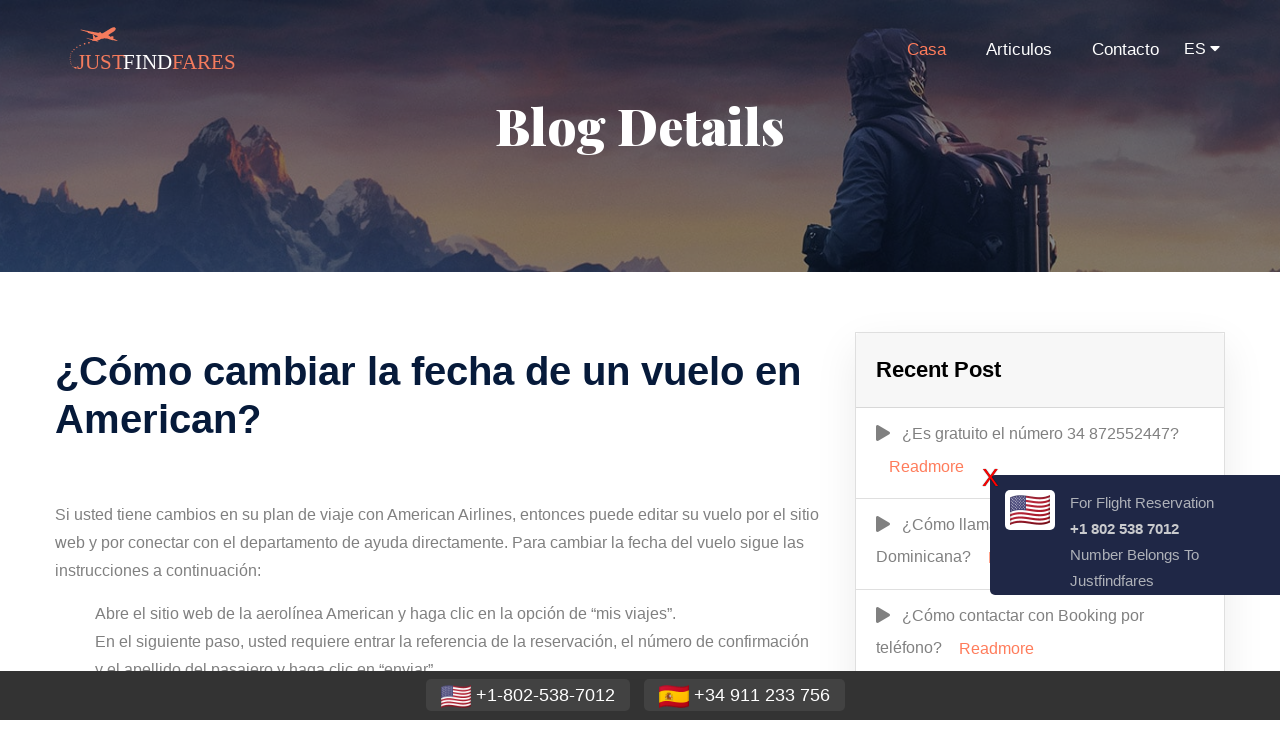

--- FILE ---
content_type: text/html; charset=UTF-8
request_url: https://www.justfindfares.com/es/articulos/como-cambiar-la-fecha-de-un-vuelo-en-american
body_size: 6819
content:
<!DOCTYPE html>
<html lang="es">

<head>

    <meta charset="utf-8">
    <meta http-equiv="X-UA-Compatible" content="IE=edge">
    <meta name="viewport" content="width=device-width, initial-scale=1.0, maximum-scale=1.0, user-scalable=0">
    
  <meta content="¿Cómo cambiar la fecha de un vuelo en American?, ¿Cómo puedo cambiar la fecha de mi vuelo de American Airlines gratis?, ¿Cuánto cobra American Airlines por cambiar la fecha de un vuelo?, ¿Es gratis cambiar el vuelo de American Airlines?, ¿Cuánto tiempo tienes para cambiar la fecha de un vuelo?, ¿Cómo puedo cambiar el horario de mi vuelo de American Airlines?, ¿Cómo puedo cambiar mi nombre en los boletos de American Airlines?, ¿Cuánto cuesta cambiar la fecha, el nombre y la hora del vuelo en American Airlines?" name="keywords">
  <meta content="¿Hacer una ayuda para conocer el proceso de cómo cambiar la fecha de un vuelo en American? a través del blog a continuación, obtendrá una idea sobre la política de cambio de vuelo, así que revise y obtenga los detalles de inmediato." name="description">

    <title>¿Cómo cambiar la fecha de un vuelo en American?</title>

    <!-- Fav Icon -->
    
 <link rel="canonical" href="https://www.justfindfares.com/es/articulos/como-cambiar-la-fecha-de-un-vuelo-en-american">

 <link rel="icon"   href="https://www.justfindfares.com/assets/images/favicon.ico.png" type="image/x-icon">

    <!-- Google Fonts -->
    <link
    async href="https://fonts.googleapis.com/css2?family=Playfair+Display:ital,wght@0,400;0,500;0,600;0,700;0,800;0,900;1,400;1,500;1,600;1,700;1,800;1,900&display=swap?09032022"
        rel="stylesheet">
 

    <link
     rel="preload"   href="https://pro.fontawesome.com/releases/v5.10.0/css/all.css?09032022" integrity="sha384-AYmEC3Yw5cVb3ZcuHtOA93w35dYTsvhLPVnYs9eStHfGJvOvKxVfELGroGkvsg+p" crossorigin="anonymous" as="style" onload="this.rel='stylesheet'">
  
     <!-- Stylesheets -->
 
    <link  rel="stylesheet" href="https://www.justfindfares.com/assets/css/owl.css?09032022">
    <link  rel="stylesheet" href="https://www.justfindfares.com/assets/css/bootstrap.css?09032022" >
    <link rel="stylesheet" href="https://www.justfindfares.com/assets/css/color.css?09032022" >
    <link rel="stylesheet" href="https://www.justfindfares.com/assets/css/style.css?09032022" >
    <link rel="stylesheet" href="https://www.justfindfares.com/assets/css/responsive.css?09032022" >

<!-- Global site tag (gtag.js) - Google Analytics -->
<script async src="https://www.googletagmanager.com/gtag/js?id=G-59LPCE5933"></script>
<script>
  window.dataLayer = window.dataLayer || [];
  function gtag(){dataLayer.push(arguments);}
  gtag('js', new Date());

  gtag('config', 'G-59LPCE5933');
</script>
    <style>
.blog-details-content ol li {
    list-style: number!important;
    padding: 0;
    margin: 0px 10px 0px 40px!important;
}
.blog-details-content .text ul li {
    list-style: number!important;
    padding: 0;
    margin: 0px 10px 0px 40px!important;
}
.sec-style {
    position: relative;
    display: block;
    font-size: 50px;
    line-height: 60px;
    font-weight: 700;
}
.Faq{
    font-size: 40px;
    font-weight: 600;
    padding-bottom: 40px;
    color:black;
}
.btn-link-changed{
    font-weight: 600;
    text-decoration: none;
    color: #ff7c5b;
}
.Blogs-p{
    font-size: 50px!important;
    line-height: 60px;
    font-family: 'Playfair Display',sans-serif;
    color: #fff;
    font-weight: 900!important;
    margin-bottom: 14px;
}
.call-p{
    font-size: 24px!important;
    line-height: 32px;
    color: #fff;
    font-weight: 600!important;
}
.social-on{
    display: block;
    font-size: 22px!important;
    line-height: 50px;
    font-weight: 700!important;
    color:black!important;
}
</style>

</head>


<!-- page wrapper -->

<body>

    <div class="boxed_wrapper">
        <!-- main header -->
        <style>
.dropbtn {
    background-color: transparent ;
    color: white;
    padding: 5px;
    font-size: 16px;
    margin-top: 30px;
    border: none;
}

.dropdown {
  position: relative;
  display: inline-block;
}

.dropdown-content {
    display: none;
    position: absolute;
    background-color: #ff7c5b;
    min-width: 200px;
    box-shadow: 0px 8px 16px 0px rgb(0 0 0 / 20%);
    z-index: 1;
    border-radius: 2px;
}

.dropdown-content a {
    color: white;
    padding: 5px 5px;
    text-decoration: none;
    display: block;
    border-bottom: 1px solid white;
}

.dropdown-content a:hover {background-color:transparent;color:white;}

.dropdown:hover .dropdown-content {
  display: block;
}

.dropdown:hover .dropbtn {
  background-color:transparent;
  color:white;
}
@media screen and (min-device-width: 320px) and (max-device-width: 1199px) { 
    /* STYLES HERE */
    .dropdown {
  position: relative;
  display: inline-block;
  left:5%;
}
.dropbtn {
    background-color: transparent;
    color: white;
    padding: 5px;
    font-size: 16px;
    margin-top: 0px;
    border: none;
}
}

</style>
<header class="main-header style-one">
            <!-- header-lower -->
            <div class="header-lower">
                <div class="auto-container">
                    <div class="outer-box">
                        <div class="logo-box">
                            <figure class="logo">
                                <a href="/"><img src="https://www.justfindfares.com/assets/images/logo.svg" alt="Image"></a>
                            </figure>
                        </div>
                        <div class="menu-area clearfix">
                            <!--Mobile Navigation Toggler-->
                            <div class="mobile-nav-toggler">
                                <i class="icon-bar"></i>
                                <i class="icon-bar"></i>
                                <i class="icon-bar"></i>
                            </div>
                            <nav class="main-menu navbar-expand-md navbar-light">
                                <div class="collapse navbar-collapse show clearfix" id="navbarSupportedContent">
                                    <ul class="navigation clearfix">
                                        <li class="current">
                                            <a href="/">Casa</a>
                                        </li>
                                        <!-- <li><a href="https://www.justfindfares.com/es/about-us">Sobre nosotros</a></li> -->
                                        
                                        <li><a href="https://www.justfindfares.com/es/articulos">Articulos</a></li>
                                        <li><a href="https://www.justfindfares.com/es/contact">Contacto</a></li>
                                        <div class="dropdown">
  <button class="dropbtn">ES <i class="fa fa-caret-down"></i></button>
  <div class="dropdown-content">
  <a href="https://www.justfindfares.com/">EN</a>  
  <a href="https://www.justfindfares.com/ar/">AR</a>
  <a href="https://www.justfindfares.com/ag/">AG</a>
  <a href="https://www.justfindfares.com/de/">DE</a>
  <a href="https://www.justfindfares.com/fr/">FR</a>
  <a href="https://www.justfindfares.com/es/">ES</a> 
 <a href="https://www.justfindfares.com/hi/">HI</a><a href="https://www.justfindfares.com/kr/">KR</a>  
 <a href="https://www.justfindfares.com/po/">PO</a> 
 <a href="https://www.justfindfares.com/jp/">JP</a> 
 <a href="https://www.justfindfares.com/ru/">RU</a>
  </div>
</div>
                                    </ul>
                                </div>
                            </nav>
                        </div>

                    </div>
                </div>
            </div>

            <!--sticky Header-->
            <div class="sticky-header">
                <div class="auto-container">
                    <div class="outer-box">
                        <div class="logo-box">
                            <figure class="logo">
                                <a href="/"><img src="https://www.justfindfares.com/assets/images/logo.svg" alt="Image"></a>
                            </figure>
                        </div>
                        <div class="menu-area">
                            <nav class="main-menu clearfix">
                                <!--Keep This Empty / Menu will come through Javascript-->
                            </nav>
                        </div>

                    </div>
                </div>
            </div>
        </header>        <!-- main-header end -->

        <!-- Mobile Menu  -->
        <div class="mobile-menu">
            <div class="menu-backdrop"></div>
            <div class="close-btn"><i class="fas fa-times"></i></div>

            <nav class="menu-box">
                <div class="nav-logo">
                    <a href="/"><img class="lazy" data-src="https://www.justfindfares.com/assets/images/logo-2.png" alt="Image" title=""></a>
                </div>
                <div class="menu-outer">
                    <!--Here Menu Will Come Automatically Via Javascript / Same Menu as in Header-->
                </div>
            </nav>
        </div>
        <!-- End Mobile Menu -->


        <!-- Page Title -->
        <section class="page-title centred" style="background-image: url(https://www.justfindfares.com/assets/images/background/page-title.jpg);">
            <div class="auto-container">
                <div class="content-box">
                <p class="Blogs-p">Blog Details</p>
                  
                    <!-- <p>Discover your next great adventure</p> -->
                </div>
            </div>
        </section>
        <!-- End Page Title -->

        
        <!-- about-style-two -->
        <section class="sidebar-page-container">
            <div class="auto-container">
                <!-- <div class="row">
                    <div class="col-lg-12 mb-3">
                        <h2 class="sec-title-custome"></h2>
                    </div>
                </div> -->
                <div class="row clearfix">
                    <div class="col-lg-8 col-md-8 col-sm-12 col-12 col-xs-12 content-side">
                        <div class="blog-details-content">
                            
                            <div class="text">
                                <p><h1><strong>&iquest;C&oacute;mo cambiar la fecha de un vuelo en American?</strong></h1>

<p>&nbsp;</p>

<p>Si usted tiene cambios en su plan de viaje con American Airlines, entonces puede editar su vuelo por el sitio web y por conectar con el departamento de ayuda directamente. Para cambiar la fecha del vuelo sigue las instrucciones a continuaci&oacute;n:&nbsp;</p>

<ul>
	<li>Abre el sitio web de la aerol&iacute;nea American y haga clic en la opci&oacute;n de &ldquo;mis viajes&rdquo;.</li>
	<li>En el siguiente paso, usted requiere entrar la referencia de la reservaci&oacute;n, el n&uacute;mero de confirmaci&oacute;n y el apellido del pasajero y haga clic en &ldquo;enviar&rdquo;.&nbsp;</li>
	<li>Ahora, elige el vuelo y haz clic en la opci&oacute;n de &ldquo;editar&rdquo;.&nbsp;</li>
	<li>Usted tiene que hacer clic en la caja de fecha y entra nueva fecha. Elige el vuelo con nueva fecha y completa el proceso.</li>
</ul>

<p>Una vez el proceso es completado, usted recibir&aacute; el mensaje de confirmaci&oacute;n de cambio de American Airlines.&nbsp;</p>

<hr />
<h2><strong>&iquest;C&oacute;mo puedo cambiar la fecha de mi vuelo de American Airlines gratis?</strong></h2>

<p>Para cambiar la fecha de su vuelo de American Airlines gratis, tiene que hacer la modificaci&oacute;n dentro de 24 horas de reservar el vuelo de la aerol&iacute;nea. Pero su nuevo vuelo es expansivo entonces tiene que pagar la diferencia de vuelo.&nbsp;</p>

<hr />
<h3><strong>&iquest;Cu&aacute;nto cobra American Airlines por cambiar la fecha de un vuelo?</strong></h3>

<p>Para cambiar la fecha en el vuelo de American usted tiene que pagar la tarifa de $75 a $200. La tarifa de cambio de fecha de la aerol&iacute;nea depende del tipo de la clase, el destino donde vuela y el tiempo cuando cancela el vuelo.&nbsp;</p>

<hr />
<h3><strong>&iquest;Es gratis cambiar el vuelo de American Airlines?</strong></h3>

<p>Si, edita el vuelo dentro de 24 horas de reservar el vuelo entonces puede hacer los cambios gratis, pero si edita despu&eacute;s de 24 horas de reservar el vuelo entonces tiene que pagar la tarifa.&nbsp;</p>

<hr />
<h3><strong>&iquest;Cu&aacute;nto tiempo tienes para cambiar la fecha de un vuelo?</strong></h3>

<p>Seg&uacute;n la pol&iacute;tica de cambiar el vuelo de American Airlines, el viajero puede editar su vuelo de 24 horas de reservar el vuelo a 3 horas antes del vuelo programado de la aerol&iacute;nea.&nbsp;</p>

<hr />
<h3><strong>&iquest;C&oacute;mo puedo cambiar el horario de mi vuelo de American Airlines?</strong></h3>

<p>Para editar el horario de su vuelo, navega la p&aacute;gina oficial de American Airlines y haga clic en &ldquo;mis viajes&rdquo;. Entra la referencia de su reservaci&oacute;n, seleccione el vuelo y haga clic en &ldquo;editar&rdquo;. Ahora, grifo en la secci&oacute;n de &ldquo;fecha y tiempo&rdquo;, entra el tiempo y seleccione el vuelo seg&uacute;n su preferencia. Despu&eacute;s de completar el proceso, recibir&aacute; el mensaje de confirmaci&oacute;n de American.&nbsp;</p>

<hr />
<h3><strong>&iquest;C&oacute;mo puedo cambiar mi nombre en los boletos de American Airlines?</strong></h3>

<p>Para cambiar el nombre, usted puede conectarse con el servicio al cliente de American Airlines. Para conectarse, usted tiene que marcar al n&uacute;mero que es 800-433-7300 y conecta con el asesor. Una vez se conecta con el ejecutivo, comparte su referencia de la reservaci&oacute;n y hace la solicitud de cambiar el nombre en el boleto.&nbsp;</p>

<hr />
<h3><strong>&iquest;Cu&aacute;nto cuesta cambiar la fecha, el nombre y la hora del vuelo en American Airlines?</strong></h3>

<p>Para cambiar la fecha, el nombre y la hora, la tarifa ser&aacute; alrededor de $150 a $300. La tarifa de cambio var&iacute;a en las clases de la aerol&iacute;nea, el tiempo cuando se edita el vuelo y el destino de vuelo.</p>

<hr />
<p>&nbsp;</p>
</p>
                              </div>
                             <div class="row">
<div class="col-lg-12 text-center">  
        <p class="Faq">FAQ Sections</p>
          </div>
                <div class="col-lg-12">
                <div id="accordion">

                 

</div>
                </div>
</div>
                            <div class="post-share-option clearfix">
                                <div class="text pull-left">
                                <p class="social-on">We Are Social On:</p>
                                </div>
                                <ul class="social-links pull-right clearfix">
                        <li><a href="https://www.linkedin.com/company/justfindfares" target="_blank"><i class="fab fa-linkedin"></i></a></li>
                        <li><a href="https://www.facebook.com/justfindfares/" target="_blank"><i class="fab fa-facebook-f"></i></a></li>
                        <li><a href="https://twitter.com/Justfindfares" target="_blank"><i class="fab fa-twitter"></i></a></li>
                        <li><a href="https://www.pinterest.com/justfindfares/" target="_blank"><i class="fab fa-pinterest"></i></a></li>
                        <li><a href="https://www.youtube.com/channel/UCkqq2jQ7128GZTbxsWe7rZw" target="_blank"><i class="fab fa-youtube"></i></a></li>

                        <li><a href="https://justfindfares.blogspot.com/" target="_blank"><i class="fab fa-blogger-b"></i></a></li>
                    </ul>
                            </div>
                            
                            
                        </div>
                    </div>
                    <div class="col-lg-4 col-md-4 col-sm-12 col-12 col-xs-12">
               
                          <div class="card sidebar-widget-one sidebar-search-one" >
                            <div class="card-header">
                            <p class="font-weight social-on">Recent Post </p>
                           
                            </div>
                            <ul class="list-group list-group-flush">
                                                          <li class="list-group-item"><i class="fas fa-play"></i>&nbsp;&nbsp;&nbsp;¿Es gratuito el número 34 872552447?                              <a href="https://www.justfindfares.com/es/articulos/es-gratuito-el-numero-34872552447"><button type="button" class="btn btn-link btn-readmore">Readmore</button></li></a>
                                                            <li class="list-group-item"><i class="fas fa-play"></i>&nbsp;&nbsp;&nbsp;¿Cómo llamar a JetBlue desde República Dominicana?                              <a href="https://www.justfindfares.com/es/articulos/llamar-a-jetblue-desde-republica-dominicana"><button type="button" class="btn btn-link btn-readmore">Readmore</button></li></a>
                                                            <li class="list-group-item"><i class="fas fa-play"></i>&nbsp;&nbsp;&nbsp;¿Cómo contactar con Booking por teléfono?                              <a href="https://www.justfindfares.com/es/articulos/como-contactar-con-booking-por-telefono"><button type="button" class="btn btn-link btn-readmore">Readmore</button></li></a>
                                                            <li class="list-group-item"><i class="fas fa-play"></i>&nbsp;&nbsp;&nbsp;¿Cómo hacer un reclamo en SKY?                              <a href="https://www.justfindfares.com/es/articulos/como-hacer-un-reclamo-en-sky"><button type="button" class="btn btn-link btn-readmore">Readmore</button></li></a>
                                                            <li class="list-group-item"><i class="fas fa-play"></i>&nbsp;&nbsp;&nbsp;¿Qué hacer si Avianca no responde?                              <a href="https://www.justfindfares.com/es/articulos/que-hacer-si-avianca-no-responde"><button type="button" class="btn btn-link btn-readmore">Readmore</button></li></a>
                                                            <li class="list-group-item"><i class="fas fa-play"></i>&nbsp;&nbsp;&nbsp;¿Cómo llamar a Sky desde Colombia?                              <a href="https://www.justfindfares.com/es/articulos/como-llamar-a-sky-desde-colombia"><button type="button" class="btn btn-link btn-readmore">Readmore</button></li></a>
                                                            <li class="list-group-item"><i class="fas fa-play"></i>&nbsp;&nbsp;&nbsp;[57]Bogotá ¿Cómo llamar a JetSMART desde Colombia?                              <a href="https://www.justfindfares.com/es/articulos/como-llamar-a-jetsmart-desde-colombia"><button type="button" class="btn btn-link btn-readmore">Readmore</button></li></a>
                                                            <li class="list-group-item"><i class="fas fa-play"></i>&nbsp;&nbsp;&nbsp;¿Cómo contactar con Ryanair por teléfono?                              <a href="https://www.justfindfares.com/es/articulos/como-contactar-con-ryanair-por-telefono"><button type="button" class="btn btn-link btn-readmore">Readmore</button></li></a>
                                                            <li class="list-group-item"><i class="fas fa-play"></i>&nbsp;&nbsp;&nbsp;¿Cómo saber si mi reserva está confirmada en Avianca?                              <a href="https://www.justfindfares.com/es/articulos/como-saber-si-mi-reserva-esta-confirmada-en-avianca"><button type="button" class="btn btn-link btn-readmore">Readmore</button></li></a>
                                                            <li class="list-group-item"><i class="fas fa-play"></i>&nbsp;&nbsp;&nbsp;¿Qué es Turkish Airlines 850 333 0849?                              <a href="https://www.justfindfares.com/es/articulos/que-es-turkish-airlines-8503330849"><button type="button" class="btn btn-link btn-readmore">Readmore</button></li></a>
                                                          </ul>
                          </div>
                 
                    </div>
                </div>



            </div>
        </section>
        <!-- about-style-two end -->



        <!-- main-footer -->
        
<footer class="main-footer bg-color-2">
            <div class="footer-top">
                <div class="auto-container">
                    <div class="row clearfix">
                        <div class="col-lg-8 col-md-8 col-sm-12 footer-column">
                            <div class="footer-widget logo-widget">
                                <figure class="footer-logo">
                                    <a href="/"><img src="https://www.justfindfares.com/assets/images/logo.svg" alt="Image"></a>
                                </figure>
                                <div class="text">
                                    <p><b>Descargo de responsabilidad :</b>
                                    El sitio web de Justfindfares se compromete a brindarle actualizaciones específicas e información completa para las distintas aerolíneas donde lo asesoramos para elegir el mejor vuelo de forma segura. Puede tener el mejor servicio de reserva de vuelos a su destino específico y no creer en proporcionar destinos e información de servicio de vuelo incorrectos. Buscamos constantemente el mejor vuelo para reservar a una tarifa asequible, pero no podemos asegurarle que obtendrá el vuelo a la misma tarifa cada vez. Puede experimentar fluctuaciones en los precios y otros servicios de reserva de vuelos de acuerdo con las normas gubernamentales, Texas y algunos otros factores que se requieren para obedecer a todos nuestros clientes. No somos responsables de ningún cambio en las reglas de las aerolíneas proporcionadas por nosotros. </p>
                                </div>
                               
                            </div>
                        </div>

                      

                        <div class="col-lg-4 col-md-4 col-sm-12 footer-column">
                            <div class="footer-widget contact-widget">
                                <div class="widget-title">
                                    <p class="call-p">Llámame</p>
                                </div>
                                <div class="widget-content">
                                    <ul class="info-list clearfix">
                                    
                                        <li>
                                            <i class="fa fa-phone"></i>   
                                                                                     
                                            <a href="tel:+1-802-538-7012">+1-802-538-7012</a>
                                                                                    </li>
                            
						
                                        
                                        <li><i class="fa fa-envelope"></i><a
                                                href="mailto:booking@justfindfares.com">booking@justfindfares.com</a></li>
                                    </ul>
                                </div>
                                <div class="footer-widget logo-widget m-0">
                                <ul class="social-links clearfix">
                                    <li><a href="https://www.linkedin.com/company/justfindfares"  target="_blank"><i class="fab fa-linkedin"></i></a></li>
                                    <li><a href="https://www.facebook.com/justfindfares/"  target="_blank"><i class="fab fa-facebook-f"></i></a></li>
                                    <li><a href="https://twitter.com/Justfindfares" target="_blank"><i class="fab fa-twitter"></i></a></li>
                                    <li><a href="https://www.pinterest.com/justfindfares/" target="_blank"><i class="fab fa-pinterest"></i></a></li>
                                     <li><a href="https://www.youtube.com/channel/UCkqq2jQ7128GZTbxsWe7rZw" target="_blank"><i class="fab fa-youtube"></i></a></li>

                                      <li><a href="https://justfindfares.blogspot.com/" target="_blank"><i class="fab fa-blogger-b"></i></a></li>
                                </ul>
                            </div>
                            </div>
                        </div>

                    </div>
                </div>
            </div>
            <div class="footer-bottom">
                <div class="auto-container">
                    <div class="bottom-inner clearfix">
                        <div class="copyright pull-left">
                            <p>justfindfares.com © 2021. all rights.</p>
                        </div>
                        <ul class="footer-nav pull-right">
                                                       <style type="text/css">
    div.side_fixed_number {
        width: 290px;
        position: fixed;
        right: 0;
        top: 0;
        bottom: 0;
        margin: auto;
        z-index: 9999;
        height: 120px;
        padding: 15px;
        background: #1f2746;
        border-radius: 5px 0 0 5px;
        -webkit-border-radius: 5px 0 0 5px;
        -moz-border-radius: 5px 0 0 5px;
        transition: 0.5s ease;
        -webkit-transition: 0.5s ease;
        -moz-transition: 0.5s ease;
    }

    div.side_fixed_number {
        top: 350px !important;
    }

    div.side_fixed_number ul {
        width: 100%;
        float: left;
        padding: 0;
        margin: 0;
        color: #fff;
    }

    div.side_fixed_number ul li:first-child {
        /* width: 100%; */
        position: absolute;
        top: -11px;
        left: -23px;
        font-size: 25px;
        text-shadow: 0 0 1px #000;
        -webkit-text-shadow: 0 0 1px #000;
        -moz-text-shadow: 0 0 1px #000;
        cursor: pointer;
        color: red;
    }

    div.side_fixed_number ul li {
        float: left;
        list-style: none;
        padding-left: 15px;
    }

    div.side_fixed_number ul li:nth-child(2) {
        width: 50px;
        text-align: center;
        padding: 5px;
        background-color: white;
        /* color: white; */
        border-radius: 5px;
    }

    div.side_fixed_number ul li:nth-child(3) {
        width: 200px;
    }

    div.side_fixed_number ul li.help {
        width: 210px;
        float: right;
    }

    .footer-bottom .footer-nav li:before {
        position: absolute;
        content: "";
        background: #aeb1b8;
        width: 1px;
        height: 15px;
        top: 6px;
        right: -15px;
        visibility: hidden;
    }

    .footer-bottom .footer-nav li {
        position: relative;
        display: inline-block;
        font-size: 15px;
        line-height: 26px;
        color: #aeb1b8;
        margin-right: 0px;

    }

    @media screen and (min-device-width: 320px) and (max-device-width: 600px) {

        /* STYLES HERE */
        /* div.side_fixed_number ul li:first-child {
            top: -15px;
            left: -150px;
        } */

        .side_fixed_number #number {
            margin-left: 15px;
        }

        div.side_fixed_number ul li.help {
            width: auto;
            text-align: center;
        }
    }

    /*.footer_number_MD:hover span { opacity:1; width:211px; }*/
</style>
 

    <div class="side_fixed_number" id="side_fixed_number">
        <ul>
            <li id="close">X</li>
            <li><img src="https://www.justfindfares.com/assets/images/flags/us.png" class="" height="40" width="40" alt="Phone" /></li>
            <li id="help">For Flight Reservation</li>
            <li id="number">
                <a href="tel:+1 802 538 7012" target="_blank">+1 802 538 7012</a>
            </li>
            <li id="help" class="help">Number Belongs To Justfindfares</li>
            <input type="hidden" value="ForInstanthelp" id="ForInstanthelp">
        </ul>
    </div>
                        </ul>
                    </div>
                </div>
            </div>
        </footer>        <!-- main-footer end -->



        <!--Scroll to top-->
        <button class="scroll-top scroll-to-target" data-target="html">
            <span class="fal fa-angle-up"></span>
        </button>
    </div>

    <div class="footer_fixed_tfn">
        <div class="container">
            <div class="row">
                <div class="col-lg-12">
                    <div class="tfn_body">
                        <ul>
                                                            <li><a href="tel:+1-802-538-7012"><img src="https://www.justfindfares.com/assets/images/flags/us.png" width="30" height="22" alt="Image"> +1-802-538-7012</a></li>
                                                                                      <li><a href="tel:+34 911 233 756"><img src="https://www.justfindfares.com/assets/images/flags/es.png" width="30" height="22" alt="Image"> +34 911 233 756</a></li>
                                                                                  
                           
                        </ul>
                    </div><!-- tfn_body -->
                </div><!-- col -->
            </div><!-- row -->
        </div><!-- container -->
    </div><!-- footer_fixed_tfn -->

    <!-- jequery plugins -->
          <script src="https://www.justfindfares.com/assets/js/jquery.js?09032022"></script>  
  <script src="https://www.justfindfares.com/assets/js/owl.js?09032022"></script>
  <script src="https://www.justfindfares.com/assets/js/wow.js?09032022"></script>
  <script src="https://www.justfindfares.com/assets/js/scrollbar.js?09032022"></script>
  <script src="https://www.justfindfares.com/assets/js/sidebar.js?09032022"></script>  
 <!-- main-js -->
 <script src="https://www.justfindfares.com/assets/js/script.js?09032022"></script>
 <script src="https://cdn.jsdelivr.net/npm/bootstrap@4.6.1/dist/js/bootstrap.min.js" integrity="sha384-VHvPCCyXqtD5DqJeNxl2dtTyhF78xXNXdkwX1CZeRusQfRKp+tA7hAShOK/B/fQ2" crossorigin="anonymous"></script>
   






        <script src="https://www.justfindfares.com/assets/js/Lazyload.js"></script>

</body>
<!-- End of .page_wrapper -->

</html>

--- FILE ---
content_type: text/css
request_url: https://www.justfindfares.com/assets/css/color.css?09032022
body_size: 1610
content:
.handle-preloader,.scroll-top{background-color:#ff7c5b}.blog-details-content .comment-box .comment .reply-btn:hover,.blog-sidebar .category-widget .category-list li a i,.blog-sidebar .category-widget .category-list li a:hover,.booking-process-2 .booking-process-content .process-label li:first-child,.booking-process-3 .booking-process-content .process-label li:first-child,.booking-process-3 .booking-process-content .process-label li:nth-child(2),.booking-process-content .confirm-box .inner-box p a,.content_block_2 .content-box .price h4,.content_block_3 .content-box .text a,.deals-style-two .single-deals-box .inner-box .content-box h3 a:hover,.deals-style-two .single-deals-box .inner-box .content-box h4,.default-sidebar .downloads-widget .download-links li a:hover,.default-sidebar .downloads-widget .download-links li a:hover i,.default-sidebar .post-widget .post h4 a:hover,.default-sidebar .search-form .form-group button:hover,.default-sidebar .search-form .form-group input:focus+button,.destination-details-content .country-details .details-list li a:hover,.destination-details-content .country-details .details-list li i,.error-section .inner-box h1,.feature-block-one .inner-box .lower-content .icon-box,.footer-bottom .copyright p a:hover,.footer-bottom .footer-nav li a:hover,.footer-top .contact-widget .info-list li a:hover,.footer-top .contact-widget .info-list li i,.footer-top .links-widget .links-list li a:hover,.header-top .top-info li a:hover,.image_block_1 .image-box .video-content .video-btn a,.main-menu .navigation>li>.megamenu li>a:hover,.main-menu .navigation>li>ul>li>a:hover,.main-menu .navigation>li>ul>li>ul>li>a:hover,.news-block-one .inner-box .lower-content .post-info li a:hover,.news-block-one .inner-box .lower-content .post-info li.comment a:hover,.news-block-one .inner-box .lower-content h2 a:hover,.news-block-one .inner-box .lower-content h3 a:hover,.offer-block-one .inner-box .content-box h3 a:hover,.offer-block-one .inner-box .content-box h4,.page-title.style-three .inner-box h3,.place-block-one .inner-box .text h3 a:hover,.preloader-close,.process-sidebar .content-box .info li i,.process-sidebar .content-box .price h4,.register-section .inner-box .form-inner .forgor-password a,.register-section .inner-box .form-inner .other-text a,.single-feed-box .inner-box .link a:hover,.single-info-box .inner-box .icon-box,.single-info-box .inner-box p a:hover,.team-block-one .inner-box .lower-content h3 a:hover,.tour-block-one .inner-box .lower-content h3 a:hover,.tour-block-one .inner-box .lower-content h4,.tour-block-two .inner-box .content-box h3 a:hover,.tour-block-two .inner-box .content-box h4,.tour-details-content .inner-box .text .info-list li i,.tour-details-content .overview-inner .overview-list li ul.excluded-list li:before,.tour-details-content .review-box .text h2,.tour-details-content .tour-plan .single-box h4{color:#ff7c5b}.main-menu .navigation>li.current>a,.main-menu .navigation>li:hover>a{color:#ff7c5b!important}.main-header .menu-right-content .user-link a:hover,.main-header .search-box-btn:hover,.offer-section .owl-theme .owl-dots .owl-dot span:hover,.offer-section .owl-theme .owl-dots .owl-dot.active span{background:#ff7c5b!important}.main-menu .navigation>li>.megamenu,.main-menu .navigation>li>ul,.main-menu .navigation>li>ul>li>ul{border-top:3px solid #ff7c5b}.testimonial-section .owl-theme .owl-dots .owl-dot span:hover,.testimonial-section .owl-theme .owl-dots .owl-dot.active span,.tour-block-one .inner-box .lower-content .btn-box a:hover,.tours-page-section .item-shorting .right-column .menu-box button.on{border-color:#ff7c5b;background:#ff7c5b}.accordion-box .block .acc-btn.active,.banner-carousel .owl-nav .owl-next:hover,.banner-carousel .owl-nav .owl-prev:hover,.booking-process-content .process-label li.current,.deals-style-two .owl-nav .owl-next:hover,.deals-style-two .owl-nav .owl-prev:hover,.default-sidebar .advice-widget .inner-box:before,.default-sidebar .post-widget .post .post-thumb,.footer-top .gallery-widget .image-list li .image-box,.footer-top .links-widget .links-list li a:before,.footer-top .logo-widget .social-links li a:hover,.funfact-style-two .pattern-layer:before,.main-header .search-box-outer .dropdown-menu,.news-block-one .inner-box .image-box,.news-block-one .inner-box .image-box .post-date i,.news-block-one .inner-box .lower-content .category a,.news-block-one .inner-box .lower-content .category a:hover,.pagination li a.current,.pagination li a:hover,.progress-box .bar-inner,.range-slider .ui-slider .ui-slider-range,.range-slider .ui-state-default,.range-slider .ui-widget-content .ui-state-default,.register-section .inner-box .form-inner .social-links li a:hover,.single-info-box .inner-box:hover .icon-box,.team-block-one .inner-box .lower-content .social-links li a:hover,.theme-btn,.tour-block-one .inner-box .image-box:before,.tour-block-two .inner-box .content-box .btn-box a:hover,.tour-block-two .inner-box .image-box:before,.tour-details-content .tour-plan .single-box span{background:#ff7c5b}.border-animation{border:1px solid #ff7c5b}.custom-check-box .custom-controls-stacked .description i,.page-title.style-three .inner-box .rating span i,.testimonial-block-one .inner-box .rating-box li,.tour-block-one .inner-box .lower-content .rating span i,.tour-block-two .inner-box .content-box .rating span i,.tour-details-content .comment-box .text .list li i{color:#ffab01}.video-section .inner-box .video-btn a,.video-style-two .inner-container .inner-box .video-btn a{border:5px solid #ff7c5b;color:#ff7c5b}.theme-btn-two:hover{border-color:#ff7c5b}.dots-style-one .owl-dots .owl-dot span:hover,.dots-style-one .owl-dots .owl-dot.active span{background-color:#ff7c5b;border-color:#ff7c5b}.blog-details-content .comments-form-area .form-inner .form-group input:focus,.blog-details-content .comments-form-area .form-inner .form-group textarea:focus,.booking-process-content .processing-form .form-group input:focus,.booking-process-content .processing-form .form-group textarea:focus,.contact-section .form-inner .form-group input:focus,.contact-section .form-inner .form-group textarea:focus,.default-sidebar .search-form .form-group input:focus,.destination-details-content .comment-box .comment-form .form-group input:focus,.destination-details-content .comment-box .comment-form .form-group textarea:focus,.faq-sidebar .sidebar-inner .faq-form .form-group input:focus,.faq-sidebar .sidebar-inner .faq-form .form-group textarea:focus,.register-section .inner-box .form-inner .form-group input:focus,.tour-details-content .comment-box .comment-form .form-group input:focus,.tour-details-content .comment-box .comment-form .form-group textarea:focus,.tour-sidebar .tour-form .form-group input:focus,.tour-sidebar .tour-form .form-group textarea:focus{border-color:#ff7c5b!important}.custom-check-box .custom-control.material-checkbox .material-control-input:checked~.material-control-indicator{background:#ff7c5b!important;border-color:#ff7c5b!important}.tour-details-content .overview-inner .overview-list li ul.included-list li:before{color:#2ccd9d}.booking-process-content .confirm-box .inner-box .icon-box{color:#39cabb}.register-section .inner-box .form-inner .custom-check-box .custom-controls-stacked .description a{color:#ff7c5b;border-bottom:1px solid #ff7c5b}.blog-details-content .post-share-option .social-links li:first-child a,.content_block_5 .content-box .social-links li:first-child a{background:#466ca9}.blog-details-content .post-share-option .social-links li:nth-child(2) a,.content_block_5 .content-box .social-links li:nth-child(2) a{background:#dd4b39}.blog-details-content .post-share-option .social-links li:last-child a,.content_block_5 .content-box .social-links li:last-child a{background:#55acee}

--- FILE ---
content_type: text/css
request_url: https://www.justfindfares.com/assets/css/style.css?09032022
body_size: 18516
content:
a,
a:hover {
    text-decoration: none;
}
*,
a:hover {
    outline: 0;
}
body,
p {
    color: grey;
    font-family: "Work Sans", sans-serif;
    font-weight: 400;
}
.theme-btn,
body,
button,
h1,
h2,
h3,
h4,
h5,
h6,
input,
p,
select,
textarea {
    font-family: "Work Sans", sans-serif;
}
*,
.main-menu .navigation,
figure,
li,
p,
ul {
    margin: 0;
}
* {
    padding: 0;
    image-rendering: crisp-edges;
    image-rendering: -moz-crisp-edges;
    image-rendering: -o-crisp-edges;
    image-rendering: -webkit-optimize-contrast;
}
body {
    font-size: 16px;
    line-height: 28px;
    background: center top/cover no-repeat #fff;
    -webkit-font-smoothing: antialiased;
}
@media (min-width: 1200px) {
    .container {
        max-width: 1170px;
        padding: 0 15px;
    }
}
.large-container {
    max-width: 1450px;
    padding: 0 15px;
    margin: 0 auto;
}
.container-fluid,
.gallery-style-two .gallery-block-one .inner-box,
li,
ul {
    padding: 0;
}
.auto-container {
    position: static;
    max-width: 1200px;
    padding: 0 15px;
    margin: 0 auto;
}
.boxed_wrapper,
h1,
h2,
h3,
h4,
h5,
h6,
p {
    position: relative;
}
.small-container {
    max-width: 680px;
    margin: 0 auto;
}
.boxed_wrapper {
    margin: 0 auto;
    overflow: hidden !important;
    width: 100%;
    min-width: 300px;
}
a {
    transition: 0.5s;
    -moz-transition: 0.5s;
    -webkit-transition: 0.5s;
    -ms-transition: 0.5s;
    -o-transition: 0.5s;
}
h1,
h2,
h3,
h4,
h5,
h6,
input,
p {
    transition: 0.5s;
}
button,
input,
select,
textarea {
    font-weight: 400;
    font-size: 15px;
}
li,
ul {
    list-style: none;
}
button:focus,
input:focus,
textarea:focus {
    outline: 0;
    box-shadow: none;
    transition: 0.5s;
}
h1,
h2,
h3,
h4,
h5,
h6 {
    font-weight: 400;
    color: #061a3a;
    margin: 0;
}
.handle-preloader {
    align-items: center;
    -webkit-align-items: center;
    display: flex;
    display: -ms-flexbox;
    height: 100%;
    justify-content: center;
    -webkit-justify-content: center;
    position: fixed;
    left: 0;
    top: 0;
    width: 100%;
    z-index: 9999999;
}
.preloader-close {
    position: fixed;
    z-index: 99999999;
    font-size: 14px;
    background: #fff;
    padding: 5px 20px;
    cursor: pointer;
    right: 0;
    top: 0;
    font-weight: 600;
}
.theme-btn,
.theme-btn-two {
    position: relative;
    display: inline-block;
    line-height: 25px;
    font-weight: 500;
    overflow: hidden;
}
.handle-preloader .animation-preloader {
    position: absolute;
    z-index: 100;
    transform: scale(0.5);
    -o-transform: scale(0.5);
    -moz-transform: scale(0.5);
    -ms-transform: scale(0.5);
    -webkit-transform: scale(0.5);
}
.handle-preloader .animation-preloader .spinner {
    animation: 1s linear infinite spinner;
    border-radius: 50%;
    height: 150px;
    margin: 0 auto 45px;
    width: 150px;
    border: 3px solid #fff;
    border-top-color: rgba(255, 255, 255, 0.5);
}
.handle-preloader .animation-preloader .txt-loading {
    text-align: center;
    user-select: none;
}
.handle-preloader .animation-preloader .txt-loading .letters-loading:before {
    animation: 4s infinite letters-loading;
    content: attr(data-text-preloader);
    left: 0;
    opacity: 0;
    top: 0;
    position: absolute;
}
.handle-preloader .animation-preloader .txt-loading .letters-loading {
    font-family: "Playfair Display", serif;
    font-weight: 700;
    letter-spacing: 15px;
    display: inline-block;
    position: relative;
    font-size: 70px;
    line-height: 70px;
    text-transform: uppercase;
}
.handle-preloader .animation-preloader .txt-loading .letters-loading:nth-child(2):before {
    animation-delay: 0.2s;
}
.handle-preloader .animation-preloader .txt-loading .letters-loading:nth-child(3):before {
    animation-delay: 0.4s;
}
.handle-preloader .animation-preloader .txt-loading .letters-loading:nth-child(4):before {
    animation-delay: 0.6s;
}
.handle-preloader .animation-preloader .txt-loading .letters-loading:nth-child(5):before {
    animation-delay: 0.8s;
}
.handle-preloader .animation-preloader .txt-loading .letters-loading:nth-child(6):before {
    animation-delay: 1s;
}
.handle-preloader .animation-preloader .txt-loading .letters-loading:nth-child(7):before {
    animation-delay: 1.2s;
}
.handle-preloader .animation-preloader .txt-loading .letters-loading:nth-child(8):before {
    animation-delay: 1.4s;
}
.handle-preloader .loader-section {
    background-color: #fff;
    height: 100%;
    position: fixed;
    top: 0;
    width: calc(50% + 1px);
}
.news-block-one .inner-box .lower-content .category a:hover,
.theme-btn:before,
.theme-btn:hover {
    background: #061a3a;
}
.theme-btn-two:before,
.theme-btn:before {
    webkit-transition-duration: 800ms;
    transition-duration: 0.8s;
    position: absolute;
    width: 200%;
    height: 200%;
    top: 110%;
    z-index: -1;
    content: "";
    left: 50%;
}
.preloader .loaded .animation-preloader {
    opacity: 0;
    transition: 0.3s ease-out;
}
.accordion-box .block .acc-btn.active .icon-outer:after,
.accordion-box .block .acc-btn.active h4,
.banner-carousel .owl-nav .owl-next:hover,
.banner-carousel .owl-nav .owl-prev:hover,
.deals-style-two .owl-nav .owl-next:hover,
.deals-style-two .owl-nav .owl-prev:hover,
.handle-preloader .animation-preloader .txt-loading .letters-loading,
.handle-preloader .animation-preloader .txt-loading .letters-loading:before,
.main-header .menu-right-content .user-link a:hover,
.main-header .search-box-btn:hover,
.scroll-top span,
.sec-title.light h2,
.sec-title.light p,
.single-info-box .inner-box:hover .icon-box,
.team-block-one .inner-box .lower-content .social-links li a:hover {
    color: #fff;
}
@keyframes spinner {
    to {
        transform: rotateZ(360deg);
    }
}
@keyframes letters-loading {
    0%,
    100%,
    75% {
        opacity: 0;
        transform: rotateY(-90deg);
    }
    25%,
    50% {
        opacity: 1;
        transform: rotateY(0);
    }
}
@media screen and (max-width: 767px) {
    .handle-preloader .animation-preloader .spinner {
        height: 8em;
        width: 8em;
    }
}
@media screen and (max-width: 500px) {
    .handle-preloader .animation-preloader .spinner {
        height: 7em;
        width: 7em;
    }
    .handle-preloader .animation-preloader .txt-loading .letters-loading {
        font-size: 40px;
        letter-spacing: 10px;
    }
}
.centred {
    text-align: center;
}
.booking-process-2 .booking-process-content .processing-form .form-group.message-btn a.theme-btn,
.main-header.style-three .header-lower .menu-right-content li,
.main-menu,
.pull-left,
.tour-details-content .overview-inner .overview-list > li.clearfix span,
.tours-page-section .item-shorting .right-column .menu-box {
    float: left;
}
.booking-process-2 .booking-process-content .processing-form .form-group.message-btn button.theme-btn,
.pull-right {
    float: right;
}
img {
    display: inline-block;
    max-width: 100%;
    height: auto;
    transition: 0.7s ease-in-out 0.1s;
}
.theme-btn {
    font-size: 17px;
    color: #fff !important;
    text-align: center;
    padding: 17.5px 41.5px;
    border-radius: 4px;
    z-index: 1;
    box-shadow: 0 15px 25px 0 rgba(255, 124, 91, 0.3);
    transition: 0.5s;
}
.pagination li a,
.theme-btn-two {
    color: #061a3a;
    z-index: 1;
    text-align: center;
    transition: 0.5s;
    font-size: 17px;
    font-family: "Work Sans", sans-serif;
}
.theme-btn:before {
    -webkit-transform: translateX(-50%);
    transform: translateX(-50%);
    border-radius: 50%;
}
.theme-btn-two:hover:before,
.theme-btn:hover:before {
    top: -40%;
}
.theme-btn-two {
    border: 1px solid #e4e8e9;
    padding: 16.5px 41.5px;
    border-radius: 4px;
    background-color: #fff;
}
.pagination li a.current,
.pagination li a:hover,
.theme-btn-two:hover,
.tour-block-one .inner-box .lower-content .btn-box a:hover,
.tour-block-two .inner-box .content-box .btn-box a:hover,
.tours-page-section .item-shorting .right-column .menu-box button.on {
    color: #fff;
    box-shadow: 0 15px 25px 0 rgba(255, 124, 91, 0.3);
}
.theme-btn-two:before {
    background: #ff7c5b;
    -webkit-transform: translateX(-50%);
    transform: translateX(-50%);
    border-radius: 50%;
}
.blog-sidebar .category-widget .category-list li,
.content_block_3 .content-box,
.content_block_4 .content-box,
.default-sidebar .downloads-widget .download-links li,
.news-block-one .inner-box,
.pagination {
    position: relative;
    display: block;
}
.blog-details-content .post-share-option .social-links li,
.content_block_5 .content-box .social-links li,
.footer-top .logo-widget .social-links li,
.pagination li,
.register-section .inner-box .form-inner .social-links li {
    position: relative;
    display: inline-block;
    float: left;
    margin-right: 10px;
}
.sec-title,
.sec-title p {
    display: block;
    position: relative;
}
.blog-details-content .image-box .image:last-child,
.blog-details-content .post-share-option .social-links li:last-child,
.content_block_5 .content-box .social-links li:last-child,
.destination-details-content .inner-box .image-box .image:last-child,
.footer-bottom .footer-nav li:last-child,
.footer-top .logo-widget .social-links li:last-child,
.header-top .top-info li:last-child,
.mr-0,
.pagination li:last-child,
.register-section .inner-box .form-inner .social-links li:last-child,
.tour-block-one .inner-box .lower-content .info li:last-child {
    margin: 0 !important;
}
.pagination li a {
    position: relative;
    display: inline-block;
    font-weight: 600;
    height: 50px;
    width: 50px;
    line-height: 50px;
    background: #fff;
    border-radius: 50%;
    box-shadow: 0 10px 30px 0 rgba(0, 0, 0, 0.08);
}
.pagination li a i {
    font-weight: 700;
}
.sec-pad {
    padding: 74px 0 120px;
}
.sec-pad-2 {
    padding: 120px 0;
}
.scroll-top {
    width: 55px;
    height: 55px;
    line-height: 64px;
    position: fixed;
    bottom: -105%;
    right: 30px;
    font-size: 40px;
    z-index: 99;
    color: #fff;
    text-align: center;
    cursor: pointer;
    transition: 1s;
}
.scroll-top.open {
    bottom: 50px;
}
.sec-title {
    margin-bottom: 50px;
}
.sec-title p {
    font-size: 17px;
    line-height: 28px;
    color: grey;
    font-weight: 600;
    text-transform: uppercase;
    margin-bottom: 2px;
}
.sec-title h2,
.sec-title-custome {
    position: relative;
    display: block;
    font-size: 50px;
    line-height: 60px;
    font-family: "Playfair Display", serif;
    font-weight: 900;
}
.main-header {
    position: relative;
    left: 0;
    top: 0;
    z-index: 999;
    width: 100%;
    transition: 0.5s;
    -moz-transition: 0.5s;
    -webkit-transition: 0.5s;
    -ms-transition: 0.5s;
    -o-transition: 0.5s;
}
.mobile-menu,
.sticky-header {
    position: fixed;
    visibility: hidden;
}
.sticky-header {
    opacity: 0;
    left: 0;
    top: 0;
    width: 100%;
    z-index: 0;
    background: #061a3a;
    transition: 0.5s;
    -moz-transition: 0.5s;
    -webkit-transition: 0.5s;
    -ms-transition: 0.5s;
    -o-transition: 0.5s;
}
.fixed-header .sticky-header {
    z-index: 999;
    opacity: 1;
    visibility: visible;
    -ms-animation-name: fadeInDown;
    -moz-animation-name: fadeInDown;
    -op-animation-name: fadeInDown;
    -webkit-animation-name: fadeInDown;
    animation-name: fadeInDown;
    -ms-animation-duration: 500ms;
    -moz-animation-duration: 0.5s;
    -op-animation-duration: 500ms;
    -webkit-animation-duration: 0.5s;
    animation-duration: 0.5s;
    -ms-animation-timing-function: linear;
    -moz-animation-timing-function: linear;
    -op-animation-timing-function: linear;
    -webkit-animation-timing-function: linear;
    animation-timing-function: linear;
    -ms-animation-iteration-count: 1;
    -moz-animation-iteration-count: 1;
    -op-animation-iteration-count: 1;
    -webkit-animation-iteration-count: 1;
    animation-iteration-count: 1;
}
.main-header .sticky-header .menu-right-content .user-link a,
.main-header .sticky-header .search-box-btn,
.main-header.style-four .menu-right-content .user-link a,
.main-header.style-four .search-box-btn {
    box-shadow: none;
}
.main-header.style-one {
    position: absolute;
    left: 0;
    top: 0;
    right: 0;
    width: 100%;
    background: 0 0;
}
.main-header .outer-box {
    display: flex;
    flex-wrap: wrap;
    align-items: center;
    justify-content: space-between;
}
.main-header .logo-box {
    position: relative;
    padding: 10px 0;
}
.main-header .logo-box .logo {
    position: relative;
    max-width: 200px;
    width: 100%;
}
.main-header .logo-box .logo img {
    width: 200px;
}
.main-header .menu-right-content .user-link a,
.main-header .search-box-btn {
    color: #061a3a;
    display: inline-block;
    background: #fff;
    width: 56px;
    height: 56px;
    line-height: 56px;
    border-radius: 50%;
    transition: 0.5s;
    position: relative;
    text-align: center;
    cursor: pointer;
}
.footer-top .links-widget .links-list li a,
.main-header .menu-right-content li,
.team-block-one .inner-box .lower-content .social-links li {
    position: relative;
    display: inline-block;
}
.main-header .menu-right-content .user-link a {
    font-size: 24px;
    box-shadow: 0 10px 20px 0 rgba(255, 124, 91, 0.3);
}
.main-header .search-box-outer {
    margin-right: 7px;
}
.main-header .search-box-btn {
    font-size: 18px;
    box-shadow: 0 15px 25px 0 rgba(255, 124, 91, 0.4);
}
.main-header .search-box-outer .dropdown-menu {
    top: 55px !important;
    padding: 0;
    width: 330px;
    border-radius: 3px;
    right: 0;
    left: auto !important;
    transform: translate3d(0, 0, 0) scale3d(0.8, 0.8, 0.8) !important;
    border-color: transparent;
    box-shadow: 7px 5px 30px 0 rgba(72, 73, 121, 0.15);
    transition: 0.5s;
    display: block;
    opacity: 0;
    visibility: hidden;
}
.main-header .search-box-outer .show .dropdown-menu {
    display: block;
    transform: scale3d(1, 1, 1) !important;
    opacity: 1;
    visibility: visible;
}
.main-header .search-panel .form-container {
    padding: 30px;
}
.default-sidebar .search-form .form-group,
.main-header .search-panel .form-group {
    position: relative;
    margin: 0;
}
.main-header .search-panel input[type="password"],
.main-header .search-panel input[type="search"],
.main-header .search-panel input[type="text"],
.main-header .search-panel select {
    display: block;
    width: 100%;
    line-height: 24px;
    padding: 9px 50px 9px 15px;
    height: 50px;
    border: 1px solid #f3f5fe;
    border-radius: 3px;
    background: #f3f5fe;
}
.main-header .search-panel input:focus,
.main-header .search-panel select:focus {
    border-color: #f3f5fe;
}
.mobile-menu .navigation li,
.mobile-menu .navigation li > ul > li:first-child {
    border-top: 1px solid rgba(255, 255, 255, 0.1);
}
.main-header .search-panel .search-btn {
    position: absolute;
    right: 1px;
    top: 1px;
    width: 50px;
    height: 48px;
    text-align: center;
    color: #111;
    background: #f3f5fe;
    font-size: 14px;
    border-radius: 0 3px 3px 0;
    cursor: pointer;
}
.banner-section.style-three:before,
.booking-process-2 .booking-process-content .process-label li:nth-child(2):before,
.booking-process-content .process-label li:nth-child(2):before,
.counter-block:last-child .counter-block-two .inner-box:before,
.custom-check-box .custom-control.material-checkbox .material-control-input,
.dropdown-toggle::after,
.footer-bottom .footer-nav li:last-child:before,
.main-menu .navigation li.dropdown ul li.dropdown .dropdown-btn,
.mobile-menu .navigation li > ul,
.mobile-menu .navigation li > ul > li > ul,
.mobile-menu .navigation > li.dropdown > .megamenu,
.offer-section.home-5:before,
.tour-block-one .inner-box .lower-content .info li:last-child:before,
.tour-details-content .inner-box .text .info-list li:last-child:before,
.tour-details-content .tour-plan .single-box:last-child:before,
.wrapper.grid .tour-list-content,
.wrapper.list .tour-grid-content {
    display: none;
}
.main-menu .navbar-collapse {
    padding: 0;
    display: block !important;
}
.main-menu .navigation > li {
    position: inherit;
    float: left;
    z-index: 2;
    padding: 35px 0;
    margin: 0 20px;
    -webkit-transition: 0.3s;
    -moz-transition: 0.3s;
    -ms-transition: 0.3s;
    -o-transition: 0.3s;
    transition: 0.3s;
}
.main-menu .navigation > li > a,
.mobile-menu .navigation li > a {
    font-weight: 500;
    -webkit-transition: 0.5s;
    -moz-transition: 0.5s;
    -ms-transition: 0.5s;
    -o-transition: 0.5s;
}
.main-menu .navigation > li:last-child {
    margin-right: 0 !important;
}
.main-menu .navigation > li:first-child {
    margin-left: 0 !important;
}
.main-menu .navigation > li > a {
    position: relative;
    display: block;
    text-align: center;
    font-size: 17px;
    line-height: 30px;
    font-family: "Work Sans", sans-serif;
    opacity: 1;
    color: #fff;
    z-index: 1;
    transition: 0.5s;
}
.main-menu .navigation > li > .megamenu,
.main-menu .navigation > li > ul {
    position: absolute;
    left: inherit;
    top: 100%;
    width: 230px;
    z-index: 100;
    display: none;
    opacity: 0;
    visibility: hidden;
    padding: 10px 0;
    background: #fff;
    border-radius: 10px;
    -webkit-transition: 0.2s ease-out;
    transition: 0.2s ease-out;
    -moz-transition: 0.2s ease-out;
    -ms-transition: 0.2s ease-out;
    -webkit-box-shadow: 0 4px 4px 1px rgba(0, 0, 0, 0.2);
    box-shadow: 0 4px 4px 1px rgba(0, 0, 0, 0.2);
    -webkit-transform: rotateX(-90deg);
    transform: rotateX(-90deg);
    -webkit-transform-origin: 0 0;
    transform-origin: 0 0;
}
.main-menu .navigation > li > ul.from-right,
.main-menu .navigation > li > ul > li > ul.from-right {
    left: auto;
    right: 0;
}
.main-menu .navigation > li > ul > li {
    position: relative;
    width: 100%;
    padding: 0 30px;
    -webkit-transition: 0.2s cubic-bezier(0.4, 0.28, 0.31, 1.28);
    transition: 0.2s cubic-bezier(0.4, 0.28, 0.31, 1.28);
    opacity: 0;
    visibility: hidden;
    -webkit-transform: translateY(5px);
    transform: translateY(5px);
}
.main-menu .navigation > li:hover > ul > li,
.main-menu .navigation > li > ul > li:hover > ul > li {
    opacity: 1;
    visibility: visible;
    -webkit-transform: translateY(0);
    transform: translateY(0);
}
.main-menu .navigation > li > ul > li:nth-child(odd),
.main-menu .navigation > li > ul > li > ul > li:nth-child(odd) {
    -webkit-transition-delay: 0.1s;
    transition-delay: 0.1s;
}
.main-menu .navigation > li > ul > li:nth-child(2n + 2),
.main-menu .navigation > li > ul > li > ul > li:nth-child(2n + 2) {
    -webkit-transition-delay: 0.15s;
    transition-delay: 0.15s;
}
.main-menu .navigation > li > ul > li:nth-child(2n + 3),
.main-menu .navigation > li > ul > li > ul > li:nth-child(2n + 3) {
    -webkit-transition-delay: 0.2s;
    transition-delay: 0.2s;
}
.main-menu .navigation > li > ul > li:nth-child(2n + 4),
.main-menu .navigation > li > ul > li > ul > li:nth-child(2n + 4) {
    -webkit-transition-delay: 0.25s;
    transition-delay: 0.25s;
}
.main-menu .navigation > li > ul > li:nth-child(2n + 5) {
    -webkit-transition-delay: 0.3s;
    transition-delay: 0.3s;
}
.main-menu .navigation > li > ul > li:nth-child(2n + 6) {
    -webkit-transition-delay: 0.35s;
    transition-delay: 0.35s;
}
.main-menu .navigation > li > ul > li:nth-child(2n + 7) {
    -webkit-transition-delay: 0.4s;
    transition-delay: 0.4s;
}
.main-menu .navigation > li > ul > li:nth-child(2n + 8) {
    -webkit-transition-delay: 0.45s;
    transition-delay: 0.45s;
}
.main-menu .navigation > li > .megamenu li > a,
.main-menu .navigation > li > ul > li > a,
.main-menu .navigation > li > ul > li > ul > li > a {
    padding: 7px 0;
    transition: 0.5s;
    display: block;
    position: relative;
    text-align: left;
    text-transform: capitalize;
    font-weight: 600;
    line-height: 24px;
    color: #061a3a;
    font-family: "Work Sans", sans-serif;
}
.main-menu .navigation > li > .megamenu li:last-child > a,
.main-menu .navigation > li > ul > li:last-child,
.main-menu .navigation > li > ul > li:last-child > a,
.main-menu .navigation > li > ul > li > ul > li:last-child,
.main-menu .navigation > li > ul > li > ul > li:last-child > a,
.process-sidebar .content-box .info li:last-child,
.tour-details-content .overview-inner .overview-list > li:last-child {
    border-bottom: none;
}
.main-menu .navigation > li > .megamenu li > a,
.main-menu .navigation > li > ul > li > a {
    font-size: 16px;
    -moz-transition: 0.5s;
    -webkit-transition: 0.5s;
    -ms-transition: 0.5s;
    -o-transition: 0.5s;
}
.main-menu .navigation > li > ul > li.dropdown > a:after {
    font-family: "Font Awesome 5 Pro";
    content: "\f105";
    position: absolute;
    right: 20px;
    top: 7px;
    display: block;
    line-height: 24px;
    font-size: 16px;
    font-weight: 800;
    text-align: center;
    z-index: 5;
}
.main-menu .navigation > li > ul > li > ul {
    position: absolute;
    right: 100%;
    top: 0;
    width: 230px;
    z-index: 100;
    display: none;
    padding: 10px 0;
    background: #fff;
    border-radius: 10px;
    -webkit-transition: 0.2s ease-out;
    transition: 0.2s ease-out;
    -moz-transition: 0.2s ease-out;
    -ms-transition: 0.2s ease-out;
    -webkit-box-shadow: 0 4px 4px 1px rgba(0, 0, 0, 0.2);
    box-shadow: 0 4px 4px 1px rgba(0, 0, 0, 0.2);
    -webkit-transform: rotateX(-90deg);
    transform: rotateX(-90deg);
    -webkit-transform-origin: 0 0;
    transform-origin: 0 0;
}
.main-menu .navigation > li > ul > li > ul > li {
    padding: 0 30px;
    position: relative;
    width: 100%;
    -webkit-transition: 0.2s cubic-bezier(0.4, 0.28, 0.31, 1.28);
    transition: 0.2s cubic-bezier(0.4, 0.28, 0.31, 1.28);
    opacity: 0;
    visibility: hidden;
    -webkit-transform: translateY(5px);
    transform: translateY(5px);
}
.main-menu .navigation > li > ul > li > ul > li > a {
    font-size: 15px;
    -moz-transition: 0.5s;
    -webkit-transition: 0.5s;
    -ms-transition: 0.5s;
    -o-transition: 0.5s;
}
.main-menu .navigation > li > ul > li > ul > li.dropdown > a:after {
    font-family: "Font Awesome 5 Pro";
    content: "\f105";
    position: absolute;
    right: 20px;
    top: 12px;
    display: block;
    line-height: 24px;
    font-size: 16px;
    font-weight: 900;
    z-index: 5;
}
.main-menu .navigation > li.dropdown:hover > .megamenu,
.main-menu .navigation > li.dropdown:hover > ul {
    visibility: visible;
    opacity: 1;
    top: 100%;
    -webkit-transform: rotateX(0);
    transform: rotateX(0);
}
.main-menu .navigation li > ul > li.dropdown:hover > ul {
    visibility: visible;
    opacity: 1;
    top: 0;
    -webkit-transform: rotateX(0);
    transform: rotateX(0);
}
.main-menu .navigation li.dropdown .dropdown-btn {
    position: absolute;
    right: -32px;
    top: 66px;
    width: 34px;
    height: 30px;
    text-align: center;
    font-size: 18px;
    line-height: 26px;
    color: #3b3b3b;
    cursor: pointer;
    display: none;
    z-index: 5;
    transition: 0.5s;
}
.menu-area .mobile-nav-toggler,
.nav-outer .mobile-nav-toggler {
    position: relative;
    float: right;
    font-size: 40px;
    line-height: 50px;
    cursor: pointer;
    color: #3786ff;
    display: none;
}
.menu-area .mobile-nav-toggler .icon-bar {
    position: relative;
    height: 2px;
    width: 30px;
    display: block;
    margin-bottom: 5px;
    background-color: #fff;
    -webkit-transition: 0.3s;
    -moz-transition: 0.3s;
    -ms-transition: 0.3s;
    -o-transition: 0.3s;
    transition: 0.3s;
}
.main-header.style-two .menu-area .mobile-nav-toggler .icon-bar {
    background-color: #222;
}
.accordion-box .block .acc-content .text .list li:last-child,
.accordion-box .block:last-child,
.blog-details-content .comment-box .comment:last-child,
.blog-details-content .comments-form-area .form-inner .form-group:last-child,
.blog-details-content .text .list li:last-child,
.blog-details-content .text p:last-child,
.blog-sidebar .sidebar-widget:last-child,
.booking-process-content .processing-form .column:last-child .form-group,
.contact-section .form-inner .form-group:last-child,
.content_block_1 .content-box .list li:last-child,
.default-sidebar .custom-check-box:last-child,
.default-sidebar .post-widget .post:last-child,
.default-sidebar .sidebar-widget:last-child,
.destination-details-content .comment-box .comment-form .form-group:last-child,
.destination-details-content .text p:last-child,
.faq-sidebar .sidebar-inner .faq-form .form-group:last-child,
.footer-top .contact-widget .info-list li:last-child,
.footer-top .links-widget .links-list li:last-child,
.menu-area .mobile-nav-toggler .icon-bar:last-child,
.mobile-menu .contact-info ul li:last-child,
.progress-box:last-child,
.tour-details-content .comment-box .comment-form .form-group:last-child,
.tour-details-content .overview-inner .overview-list li ul li:last-child,
.tour-details-content .tour-plan .single-box .list li:last-child,
.tour-sidebar .tour-form .form-group:last-child {
    margin-bottom: 0;
}
.main-menu .navigation > li.dropdown > .megamenu {
    position: absolute;
    width: 100%;
    padding: 30px 50px;
    left: 0;
}
.main-menu .navigation li.dropdown .megamenu li h4 {
    font-weight: 500;
    padding: 3px 0;
    margin-bottom: 10px;
}
.mobile-menu {
    right: 0;
    top: 0;
    width: 300px;
    padding-right: 30px;
    max-width: 100%;
    height: 100%;
    opacity: 0;
    z-index: 999999;
    transition: 0.9s;
}
.mobile-menu .navbar-collapse {
    display: block !important;
}
.mobile-menu .nav-logo {
    position: relative;
    padding: 20px 50px 15px;
    text-align: left;
}
.mobile-menu-visible,
.testimonial-section.review .owl-carousel .owl-stage-outer {
    overflow: hidden;
}
.mobile-menu-visible .mobile-menu,
.register-section .inner-box .form-inner .social-links li a:hover span {
    opacity: 1;
    visibility: visible;
}
.mobile-menu .menu-backdrop {
    position: fixed;
    left: 0;
    top: 0;
    width: 100%;
    height: 100%;
    z-index: 1;
    transition: 0.9s;
    background-color: #000;
}
.mobile-menu-visible .mobile-menu .menu-backdrop {
    opacity: 0.7;
    visibility: visible;
    right: 100%;
    -webkit-transition: 0.8s ease-out;
    -o-transition: 0.8s ease-out;
}
.mobile-menu .menu-box {
    position: absolute;
    left: 0;
    top: 0;
    width: 100%;
    height: 100%;
    max-height: 100%;
    overflow-y: auto;
    background: #061a3a;
    padding: 0;
    z-index: 5;
    opacity: 0;
    visibility: hidden;
    border-radius: 0;
    -webkit-transform: translateX(100%);
    -ms-transform: translateX(100%);
    transform: translateX(100%);
    transition: 0.9s !important;
}
.mobile-menu-visible .mobile-menu .menu-box {
    opacity: 1;
    visibility: visible;
    -webkit-transition: 0.7s;
    -o-transition: 0.7s;
    transition: 0.7s;
    -webkit-transform: translateX(0);
    -ms-transform: translateX(0);
    transform: translateX(0);
}
.mobile-menu .close-btn {
    position: absolute;
    right: 18px;
    top: 20px;
    line-height: 30px;
    width: 24px;
    text-align: center;
    font-weight: 300;
    font-size: 26px;
    color: #fff;
    cursor: pointer;
    z-index: 10;
    -webkit-transition: 0.9s;
    -moz-transition: 0.9s;
    -ms-transition: 0.9s;
    -o-transition: 0.9s;
    transition: 0.9s;
}
.mobile-menu-visible .mobile-menu .close-btn {
    -webkit-transform: rotate(360deg);
    -ms-transform: rotate(360deg);
    transform: rotate(360deg);
}
.mobile-menu .close-btn:hover {
    -webkit-transform: rotate(90deg);
    -ms-transform: rotate(90deg);
    transform: rotate(90deg);
}
.mobile-menu .navigation {
    position: relative;
    display: block;
    width: 100%;
    float: none;
}
.mobile-menu .navigation li {
    position: relative;
    display: block;
}
.mobile-menu .navigation:last-child {
    border-bottom: 1px solid rgba(255, 255, 255, 0.1);
}
.mobile-menu .navigation li > a {
    position: relative;
    display: block;
    line-height: 24px;
    padding: 10px 25px;
    font-size: 15px;
    color: #fff;
    text-transform: uppercase;
    transition: 0.5s;
}
.mobile-menu .navigation li.dropdown .dropdown-btn,
.mobile-menu .navigation li > a:before {
    position: absolute;
    -webkit-transition: 0.5s;
    -moz-transition: 0.5s;
    -ms-transition: 0.5s;
    -o-transition: 0.5s;
}
.mobile-menu .navigation li ul li > a {
    font-size: 16px;
    margin-left: 20px;
    text-transform: capitalize;
}
.mobile-menu .navigation li > a:before {
    content: "";
    left: 0;
    top: 0;
    height: 0;
    border-left: 5px solid #fff;
    transition: 0.5s;
}
.mobile-menu .navigation li.current > a:before,
.tour-block-one .inner-box:hover .image-box:before {
    height: 100%;
}
.mobile-menu .navigation li.dropdown .dropdown-btn {
    right: 6px;
    top: 6px;
    width: 32px;
    height: 32px;
    text-align: center;
    font-size: 16px;
    line-height: 32px;
    color: #fff;
    background: rgba(255, 255, 255, 0.1);
    cursor: pointer;
    border-radius: 2px;
    transition: 0.5s;
    z-index: 5;
}
.mobile-menu .navigation li.dropdown .dropdown-btn.open {
    color: #fff;
    -webkit-transform: rotate(90deg);
    -ms-transform: rotate(90deg);
    transform: rotate(90deg);
}
.mobile-menu .social-links {
    position: relative;
    padding: 0 25px;
}
.mobile-menu .social-links li {
    position: relative;
    display: inline-block;
    margin: 0 10px 10px;
}
.mobile-menu .social-links li a {
    position: relative;
    line-height: 32px;
    font-size: 16px;
    color: #fff;
    -webkit-transition: 0.5s;
    -moz-transition: 0.5s;
    -ms-transition: 0.5s;
    -o-transition: 0.5s;
    transition: 0.5s;
}
div#mCSB_1_container {
    top: 0 !important;
}
.mobile-menu .contact-info {
    position: relative;
    padding: 30px;
}
.mobile-menu .contact-info h4 {
    position: relative;
    font-size: 20px;
    color: #fff;
    font-weight: 700;
    margin-bottom: 20px;
}
.mobile-menu .contact-info ul li {
    position: relative;
    display: block;
    font-size: 15px;
    color: rgba(255, 255, 255, 0.8);
    margin-bottom: 3px;
}
.mobile-menu .contact-info ul li a {
    color: rgba(255, 255, 255, 0.8);
}
.banner-carousel,
.feature-section,
.footer-top .logo-widget,
.funfact-section,
.main-footer,
.main-header .outer-box,
.news-section,
.place-style-three,
.register-section,
.team-section,
.testimonial-section,
.tour-details,
.tour-section,
.video-style-two {
    position: relative;
}
.banner-section {
    position: relative;
    padding: 216px 0 270px;
    width: 100%;
    background-size: cover;
    background-repeat: no-repeat;
    background-position: center;
}
.banner-section:before {
    position: absolute;
    content: "";
    width: 100%;
    height: 100%;
    background: -webkit-linear-gradient(-90deg, rgba(0, 0, 0, 0.6), rgba(0, 0, 0, 0) 100%);
    top: 0;
    right: 0;
}
.banner-section .pattern-layer {
    position: absolute;
    left: 0;
    bottom: 0;
    width: 100%;
    height: 95px;
    background-repeat: repeat-x;
    animation: 100s linear infinite slide;
    -webkit-animation: 100s linear infinite slide;
}
@keyframes slide {
    from {
        background-position: 0 0;
    }
    to {
        background-position: 1920px 0;
    }
}
@-webkit-keyframes slide {
    from {
        background-position: 0 0;
    }
    to {
        background-position: 1920px 0;
    }
}
.banner-section .content-box {
    position: relative;
    display: block;
    z-index: 5;
}
#ui-datepicker-div.ui-widget-content {
    background: 0 0;
    color: #252525;
    font-size: 14px;
    border-radius: 0;
    width: 270px;
    padding: 0;
}
#ui-datepicker-div.ui-datepicker .ui-datepicker-header {
    background: #151515;
    border: 2px solid #252525;
    border-radius: 0;
    color: #fff;
    font-weight: 700;
    padding: 5px 0;
    position: relative;
}
.ui-datepicker td a {
    color: #000 !important;
    text-align: center;
    background: #f5f5f5 !important;
    border: 1px solid #f9f9f9 !important;
}
.ui-state-highlight,
.ui-widget-content .ui-state-highlight,
.ui-widget-header .ui-state-highlight {
    border: 1px solid #333 !important;
    background: #333 !important;
    color: #fff !important;
}
.ui-datepicker .ui-datepicker-prev {
    left: 5px;
}
.ui-datepicker .ui-datepicker-next,
.ui-datepicker .ui-datepicker-prev {
    border-radius: 30%;
    height: 20px;
    position: absolute;
    top: 7px;
    width: 20px;
    background: #fff;
    transition: 0.5s;
    cursor: pointer;
}
.ui-datepicker .ui-datepicker-next {
    right: 5px;
}
.ui-datepicker .ui-datepicker-next:hover,
.ui-datepicker .ui-datepicker-prev:hover {
    top: 7px;
    border: none;
}
.ui-datepicker table {
    border-collapse: collapse;
    font-size: 13px;
    margin: 0 0 0.4em;
    width: 100%;
    z-index: 99999999;
    background: #fff;
}
.ui-datepicker th {
    border: none;
    font-weight: 600;
    padding: 2px 3px;
    text-align: center;
}
.ui-datepicker-calendar .ui-state-default:active,
.ui-datepicker-calendar .ui-state-default:hover {
    background: #43c3ea;
    color: #fff;
    border-color: #43c3ea;
}
.banner-section .content-box h2 {
    display: block;
    font-size: 70px;
    line-height: 90px;
    font-family: "Playfair Display", serif;
    color: #fff;
    font-weight: 900;
    margin-bottom: 29px;
}
.banner-section .content-box p {
    font-size: 20px;
    line-height: 28px;
    color: #fff;
    font-weight: 500;
    margin-bottom: 43px;
}
.banner-section .content-box .form-inner {
    position: relative;
    display: block;
    padding: 20px 228px 20px 20px;
    background: rgba(255, 255, 255, 0.15);
    border-radius: 6px;
}
.booking-form .form-group {
    position: relative;
    float: left;
    width: 33.333%;
    margin: 0;
}
.booking-form .form-group input[type="text"] {
    position: relative;
    max-width: 286px;
    width: 100%;
    height: 64px;
    background: #fff;
    border-radius: 5px;
    padding: 10px 25px;
    font-size: 15px;
    font-weight: 500;
    color: #848484;
    transition: 0.5s;
}
.booking-form .form-group i {
    position: absolute;
    top: 24px;
    right: 39px;
    z-index: 1;
}
.booking-form .form-group .nice-select:after,
.tours-page-section .item-shorting .right-column .nice-select:after {
    position: absolute;
    content: "\f107";
    font-family: "Font Awesome 5 Pro";
    font-size: 16px;
    color: #848484;
    top: 0;
    right: 30px;
    margin: 0;
    border: none !important;
    transform: rotate(0) !important;
}
.booking-form .form-group .nice-select {
    position: relative;
    display: block;
    width: 100%;
    height: 64px;
    max-width: 287px;
    line-height: 64px;
    border: none !important;
    font-size: 15px;
    font-weight: 500;
    color: #848484;
    background: #fff;
    border-radius: 5px;
    padding: 0 20px;
}
.booking-form .message-btn {
    position: absolute;
    top: 20px;
    right: 20px;
    z-index: 1;
}
.booking-form .message-btn .theme-btn {
    box-shadow: none;
    padding: 19.5px 50.5px;
}
.booking-form .message-btn .theme-btn i,
.booking-process-content .process-label li span,
.error-section .inner-box .theme-btn-one i,
.tour-details-content .inner-box .text .info-list li i {
    margin-right: 10px;
}
.bg-color-1 {
    background: #f5f6f6;
}
.feature-block-one .inner-box {
    position: relative;
    display: block;
    border-radius: 10px;
    overflow: hidden;
    background: #fff;
    box-shadow: 0 15px 25px 0 rgba(0, 0, 0, 0.08);
}
.feature-block-one .inner-box .image-box,
.place-block-one .inner-box .image-box,
.tour-block-one .inner-box .image-box {
    position: relative;
    display: block;
    overflow: hidden;
}
.feature-block-one .inner-box .image-box::before {
    position: absolute;
    top: 50%;
    left: 50%;
    z-index: 1;
    display: block;
    content: "";
    width: 0;
    height: 0;
    background: rgba(255, 255, 255, 0.2);
    border-radius: 0;
    -webkit-transform: translate(-50%, -50%);
    transform: translate(-50%, -50%);
    opacity: 0;
}
.feature-block-one .inner-box:hover .image-box::before {
    -webkit-animation: 0.95s circle;
    animation: 0.95s circle;
}
@-webkit-keyframes circle {
    0%,
    40% {
        opacity: 1;
    }
    100% {
        width: 200%;
        height: 200%;
        opacity: 0;
    }
}
@keyframes circle {
    0%,
    40% {
        opacity: 1;
    }
    100% {
        width: 200%;
        height: 200%;
        opacity: 0;
    }
}
.feature-block-one .inner-box .image-box img {
    width: 100%;
    transform: scale(1.05);
    transition: 0.5s;
}
.feature-block-one .inner-box:hover .image-box img {
    transform: scale(1);
}
.feature-block-one .inner-box .lower-content {
    position: relative;
    display: block;
    padding: 60px 15px 25px;
}
.feature-block-one .inner-box .lower-content .icon-box {
    position: absolute;
    left: 50%;
    top: -40px;
    transform: translateX(-50%);
    width: 80px;
    height: 80px;
    line-height: 80px;
    background: #fff;
    text-align: center;
    border-radius: 50%;
    font-size: 40px;
    box-shadow: 0 15px 20px 0 rgba(0, 0, 0, 0.06);
}
.feature-block-one .inner-box .lower-content h4 {
    display: block;
    font-size: 20px;
    line-height: 24px;
    font-weight: 700;
}
.about-section,
.about-style-three,
.gallery-section,
.gallery-style-two {
    position: relative;
    padding: 150px 0 120px;
}
.about-section .pattern-layer {
    position: absolute;
    right: 50px;
    bottom: 90px;
    width: 276px;
    height: 346px;
    background-repeat: no-repeat;
}
.image_block_1 .image-box {
    position: relative;
    display: block;
    padding: 0 40px 270px 120px;
}
.image_block_1 .image-box .image {
    background: #fff;
    padding: 10px;
    border-radius: 10px;
    box-shadow: 0 20px 50px 0 rgba(0, 0, 0, 0.2);
}
.content_block_3 .content-box .image-box img,
.content_block_4 .image-box img,
.deals-style-two .single-deals-box .inner-box .image-box img,
.footer-top .links-widget .links-list li a:hover:before,
.image_block_1 .image-box .image img,
.image_block_2 .image-box .image img {
    width: 100%;
}
.image_block_1 .image-box .image-2 {
    position: absolute;
    left: 0;
    bottom: 0;
}
.image_block_1 .image-box .video-content {
    position: absolute;
    right: 40px;
    bottom: 35px;
    width: 160px;
}
.content_block_3 .content-box .text h3,
.image_block_1 .image-box .video-content h3 {
    display: block;
    font-size: 22px;
    line-height: 28px;
    font-weight: 700;
    margin-bottom: 13px;
}
.image_block_1 .image-box .video-content .video-btn a {
    position: relative;
    display: inline-block;
    font-size: 60px;
    line-height: 60px;
}
.image_block_1 .image-box .shape .shape-1 {
    position: absolute;
    left: 0;
    top: -60px;
    width: 276px;
    height: 346px;
    background-repeat: no-repeat;
    z-index: -1;
}
.image_block_1 .image-box .shape .shape-2 {
    position: absolute;
    left: 35px;
    top: -55px;
    width: 102px;
    height: 96px;
    background-repeat: no-repeat;
}
.image_block_1 .image-box .image-1 {
    position: relative;
    overflow: hidden;
}
.image_block_1 .image-box .shape-3 {
    position: absolute;
    right: -40px;
    bottom: -60px;
    width: 102px;
    height: 96px;
    background-repeat: no-repeat;
    z-index: -1;
}
.content_block_3 .content-box .image-box .image:before,
.content_block_4 .image-box:before,
.image_block_1 .image-box .image-1:before,
.image_block_2 .image-box .image:before {
    position: absolute;
    top: 0;
    left: -75%;
    display: block;
    content: "";
    width: 50%;
    height: 100%;
    background: -o-linear-gradient(left, rgba(255, 255, 255, 0) 0, rgba(255, 255, 255, 0.3) 100%);
    background: -webkit-gradient(linear, left top, right top, from(rgba(255, 255, 255, 0)), to(rgba(255, 255, 255, 0.3)));
    background: linear-gradient(to right, rgba(255, 255, 255, 0) 0, rgba(255, 255, 255, 0.3) 100%);
    -webkit-transform: skewX(-25deg);
    -ms-transform: skewX(-25deg);
    transform: skewX(-25deg);
}
.content_block_3 .content-box .image-box .image:hover:before,
.content_block_4 .image-box:hover:before,
.image_block_1 .image-box:hover .image-1:before,
.image_block_2 .image-box .image:hover:before {
    -webkit-animation: 1s shine;
    animation: 1s shine;
}
@-webkit-keyframes shine {
    100% {
        left: 125%;
    }
}
@keyframes shine {
    100% {
        left: 125%;
    }
}
.border-animation {
    position: absolute;
    top: 0;
    left: 0;
    width: 100%;
    height: 100%;
    -webkit-border-radius: 50%;
    -khtml-border-radius: 50%;
    -moz-border-radius: 50%;
    -ms-border-radius: 50%;
    -o-border-radius: 50%;
    border-radius: 50%;
    animation: 2.9s linear infinite squares;
    -webkit-animation: 2.9s linear infinite squares;
    -ms-animation: squares 2.9s linear 0s infinite;
    -o-animation: 2.9s linear infinite squares;
    -moz-animation-play-state: running;
    opacity: 0;
}
.border-animation.border-2 {
    -webkit-animation-delay: 1s;
    -moz-animation-delay: 1s;
    -o-animation-delay: 1s;
    animation-delay: 1s;
}
.border-animation.border-3 {
    -webkit-animation-delay: 2s;
    -moz-animation-delay: 2s;
    -o-animation-delay: 2s;
    animation-delay: 2s;
}
.about-section .content_block_1 .content-box {
    position: relative;
    margin-left: 40px;
}
.content_block_1 .content-box .text {
    position: relative;
    margin-bottom: 25px;
}
.content_block_1 .content-box .list li {
    position: relative;
    display: block;
    padding-left: 28px;
    margin-bottom: 8px;
}
.content_block_1 .content-box .list li:before {
    position: absolute;
    content: "\e906";
    font-family: icomoon;
    left: 0;
    top: 0;
    color: #222;
}
.content_block_1 .content-box .list {
    position: relative;
    margin-bottom: 32px;
}
.content_block_1 .content-box .sec-title {
    margin-bottom: 26px;
}
.tour-block-one .inner-box {
    position: relative;
    display: block;
    background: #fff;
    border-radius: 10px;
    overflow: hidden;
    box-shadow: 0 15px 25px 0 rgba(0, 0, 0, 0.05);
}
.tour-block-one .inner-box .image-box:before {
    position: absolute;
    content: "";
    width: 100%;
    height: 0%;
    left: 0;
    top: 0;
    opacity: 0.8;
    transition: 0.5s;
}
.tour-block-one .inner-box .image-box a {
    position: absolute;
    left: 0;
    top: 0;
    width: 100%;
    height: 100%;
    font-size: 0px;
    color: #fff;
    z-index: 1;
}
.tour-block-one .inner-box .lower-content {
    position: relative;
    padding: 33px 35px 40px 40px;
}
.tour-block-one .inner-box .lower-content .rating span,
.tour-block-two .inner-box .content-box .rating span {
    position: relative;
    display: block;
    font-size: 15px;
    font-weight: 500;
    padding-left: 23px;
    margin-bottom: 0;
}
.tour-block-one .inner-box .lower-content .rating span i,
.tour-block-two .inner-box .content-box .rating span i {
    position: absolute;
    left: 0;
    top: 6px;
    font-size: 13px;
}
.tour-block-one .inner-box .lower-content h3,
.tour-block-two .inner-box .content-box h3 {
    display: block;
    font-size: 24px;
    line-height: 30px;
    font-weight: 700;
    margin-bottom: 5px;
}
.deals-style-two .single-deals-box .inner-box .content-box h3 a,
.default-sidebar .post-widget .post h4 a,
.news-block-one .inner-box .lower-content h2 a,
.team-block-one .inner-box .lower-content h3 a,
.tour-block-one .inner-box .lower-content h3 a,
.tour-block-two .inner-box .content-box h3 a {
    display: inline-block;
    color: #061a3a;
}
.tour-block-one .inner-box .lower-content h4 {
    display: block;
    font-size: 22px;
    line-height: 28px;
    font-weight: 700;
    margin-bottom: 22px;
}
.tour-block-one .inner-box .lower-content h4 span,
.tour-block-two .inner-box .content-box h4 span {
    font-size: 15px;
    font-weight: 500;
    color: grey;
}
.tour-block-one .inner-box .lower-content .info {
    position: relative;
    display: block;
    background: #f5f7f8;
    padding: 10px 10px 9px 14px;
    border-radius: 5px;
    margin-bottom: 22px;
}
.tour-block-one .inner-box .lower-content .info li {
    position: relative;
    float: left;
    display: inline-block;
    font-size: 15px;
    color: grey;
    font-weight: 500;
    padding-left: 24px;
    margin-right: 35px;
}
.tour-block-one .inner-box .lower-content .info li i {
    position: absolute;
    left: 0;
    top: 6px;
    color: #c7c7c7;
}
.tour-block-one .inner-box .lower-content .info li:before {
    position: absolute;
    content: "";
    background: #e4e8e9;
    width: 1px;
    height: 20px;
    top: 4px;
    right: -18px;
}
.tour-block-one .inner-box .lower-content p,
.tour-block-two .inner-box .content-box p {
    margin-bottom: 21px;
}
.tour-block-one .inner-box .lower-content .btn-box a,
.tour-block-two .inner-box .content-box .btn-box a {
    position: relative;
    display: inline-block;
    font-size: 15px;
    line-height: 26px;
    color: #061a3a;
    font-weight: 500;
    border: 1px solid #e4e8e9;
    border-radius: 4px;
    padding: 11px 28px;
    text-align: center;
}
.about-style-three .pattern-layer,
.tour-section .pattern-layer {
    position: absolute;
    left: 0;
    bottom: 0;
    width: 100%;
    height: 830px;
    background-repeat: repeat-x;
    animation: 100s linear infinite slide;
    -webkit-animation: 100s linear infinite slide;
}
.deals-section {
    position: relative;
    padding: 150px 0;
    width: 100%;
    background-size: cover;
    background-repeat: no-repeat;
    background-position: center;
}
.deals-section:before {
    position: absolute;
    content: "";
    width: 100%;
    height: 100%;
    background: -webkit-linear-gradient(0deg, #061a38 20%, rgba(0, 0, 0, 0) 100%);
    top: 0;
    right: 0;
}
.deals-section .content_block_2 .content-box {
    max-width: 370px;
    width: 100%;
}
.content_block_2 .content-box {
    position: relative;
    display: block;
    background: #fff;
    padding: 44px 40px 41px 50px;
    border-radius: 10px;
}
.content_block_2 .content-box h3 {
    display: block;
    font-size: 24px;
    line-height: 32px;
    font-weight: 800;
    margin-bottom: 5px;
}
.content_block_2 .content-box .price {
    position: relative;
    display: block;
    margin-bottom: 16px;
}
.content_block_2 .content-box .price h4 {
    position: relative;
    display: inline-block;
    font-size: 20px;
    line-height: 28px;
    font-weight: 500;
    margin-right: 10px;
}
.content_block_2 .content-box .price del {
    position: relative;
    display: inline-block;
    font-size: 20px;
    line-height: 28px;
    font-family: "Work Sans", sans-serif;
    color: grey;
    font-weight: 500;
}
.content_block_2 .content-box p {
    font-size: 15px;
    margin-bottom: 30px;
}
.content_block_2 .content-box .theme-btn {
    padding: 12.5px 29px;
    font-size: 15px;
}
.place-section {
    position: relative;
    padding-bottom: 90px;
}
.place-block-one .inner-box {
    position: relative;
    display: block;
    background: #fff;
    border-radius: 10px;
    box-shadow: 0 15px 25px 0 rgba(0, 0, 0, 0.1);
    margin-bottom: 30px;
}
.offer-block-one .inner-box .image-box:before,
.place-block-one .inner-box .image-box:before,
.place-block-two .inner-box .image-box:before {
    position: absolute;
    content: "";
    width: 100%;
    height: 100%;
    background: -webkit-linear-gradient(90deg, rgba(0, 0, 0, 0.6) 10%, rgba(0, 0, 0, 0) 100%);
    bottom: 0;
    right: 0;
    z-index: 1;
}
.gallery-block-one .inner-box .image-box img,
.place-block-one .inner-box .image-box img {
    width: 100%;
    transition: 0.5s;
}
.offer-block-one .inner-box:hover .image-box img,
.place-block-one .inner-box:hover .image-box img,
.tour-block-two .inner-box:hover .image-box img {
    transform: scale(1.05);
}
.place-block-one .inner-box .text {
    position: absolute;
    left: 0;
    bottom: 0;
    width: 100%;
    padding-left: 45px;
    padding-bottom: 40px;
    z-index: 2;
}
.place-block-one .inner-box .text h3 {
    display: block;
    font-size: 24px;
    line-height: 32px;
    color: #fff;
    font-weight: 600;
}
.news-block-one .inner-box .lower-content h3 a,
.news-block-one .inner-box .lower-content h3 a:hover,
.offer-block-one .inner-box .content-box h3 a,
.place-block-one .inner-box .text h3 a {
    display: inline-block;
    color: #fff;
}
.place-section .link-box {
    position: relative;
    background: #f5f6f6;
    padding: 48px 0 44px;
    border-radius: 50%;
    width: 100%;
}
.map-section .map-inner,
.video-section {
    background-size: cover;
    background-repeat: no-repeat;
    background-position: center;
    width: 100%;
}
.place-section .link-box h3 {
    display: block;
    font-size: 22px;
    line-height: 28px;
    font-weight: 700;
    margin-bottom: 23px;
}
.about-style-two .content_block_1 .content-box .btn-box .theme-btn,
.place-section .link-box .theme-btn {
    padding: 17.5px 60px;
}
.place-section .link-column {
    position: relative;
    display: flex;
    align-items: center;
}
.anim-icon,
.anim-icon .icon,
.map-section .map-inner .map-content .single-location-box {
    position: absolute;
}
.booking-process-content .confirm-box .inner-box h3,
.deals-style-two .single-deals-box .inner-box .content-box p,
.place-section .sec-title {
    margin-bottom: 22px;
}
.anim-icon {
    left: 0;
    top: 0;
    right: 0;
    max-width: 1920px;
    width: 100%;
    height: 100%;
    margin: 0 auto;
}
.anim-icon .icon {
    background-repeat: no-repeat;
}
.place-section .anim-icon .anim-icon-1 {
    right: 250px;
    top: 230px;
    width: 276px;
    height: 346px;
}
.place-section .anim-icon .anim-icon-2 {
    left: 310px;
    top: 47%;
    width: 102px;
    height: 96px;
}
.place-section .anim-icon .anim-icon-3 {
    right: 300px;
    top: 46%;
    width: 102px;
    height: 96px;
}
.map-section {
    position: relative;
    padding: 144px 0 295px;
}
.map-section .map-inner {
    position: relative;
    max-width: 1274px;
    margin: 0 auto;
}
.map-section .map-inner .map-content {
    position: relative;
    min-height: 618px;
}
.map-section .map-inner .map-content .single-location-box:first-child {
    left: 185px;
    top: 125px;
}
.map-section .map-inner .map-content .single-location-box:nth-child(2) {
    left: 300px;
    bottom: 210px;
}
.map-section .map-inner .map-content .single-location-box:nth-child(3) {
    left: 44%;
    top: 45px;
}
.map-section .map-inner .map-content .single-location-box:last-child {
    right: 210px;
    bottom: 270px;
}
.map-section .map-inner .map-content .single-location-box .map-marker {
    position: relative;
    display: inline-block;
    width: 60px;
    height: 72px;
    line-height: 72px;
    text-align: center;
    cursor: pointer;
}
.map-section .map-inner .map-content .single-location-box .map-marker span {
    position: absolute;
    left: 0;
    top: -4px;
    font-size: 24px;
    color: #fff;
    font-weight: 500;
    text-align: center;
    width: 100%;
}
.map-section .map-inner .map-content .single-location-box .address-box {
    position: absolute;
    left: 0;
    top: 105px;
    width: 350px;
    background: #fff;
    border-radius: 0;
    padding: 24px 30px 31px;
    box-shadow: 0 0 40px 0 rgba(0, 0, 0, 0.2);
    opacity: 0;
    visibility: hidden;
    z-index: 1;
    transition: 0.5s;
}
.map-section .map-inner .map-content .single-location-box.current .address-box,
.map-section .map-inner .map-content .single-location-box:hover .address-box {
    top: 90px;
    opacity: 1;
    visibility: visible;
}
.map-section .map-inner .map-content .single-location-box .address-box:before {
    position: absolute;
    content: "";
    width: 100%;
    height: 100%;
    left: 0;
    top: 0;
    border-radius: 1px;
    box-shadow: 0 0 0 10px #f2f2f2;
}
.map-section .map-inner .map-content .single-location-box .address-box h3 {
    display: block;
    font-size: 24px;
    line-height: 30px;
    font-weight: 700;
    margin-bottom: 11px;
}
.map-section .pattern-layer {
    position: absolute;
    left: 0;
    bottom: 0;
    width: 100%;
    height: 100px;
    background-size: cover;
    background-repeat: no-repeat;
}
.funfact-section .inner-container {
    position: relative;
    display: block;
    background: #fff;
    padding: 37px 50px 40px;
    border-radius: 5px;
    margin-top: -150px;
    z-index: 1;
    box-shadow: 0 10px 40px 0 rgba(0, 0, 0, 0.1);
}
.counter-block-one {
    position: relative;
    max-width: 230px;
    width: 100%;
    margin: 0 auto;
}
.counter-block-one .inner-box {
    position: relative;
    display: block;
    padding: 37px 0 24px;
}
.counter-block-one .inner-box .pattern {
    position: absolute;
    left: 0;
    top: 0;
    width: 230px;
    height: 144px;
    background-repeat: no-repeat;
}
.counter-block-one .inner-box .count-outer {
    position: relative;
    display: block;
    font-size: 40px;
    line-height: 50px;
    color: #061a3a;
    font-weight: 700;
    margin-bottom: 5px;
}
.counter-block-one .inner-box p {
    font-size: 17px;
    line-height: 28px;
    font-weight: 500;
}
.funfact-section .anim-icon .anim-icon-1 {
    left: 320px;
    top: -60px;
    width: 102px;
    height: 96px;
}
.funfact-section .anim-icon .anim-icon-2 {
    right: 300px;
    bottom: -25px;
    width: 102px;
    height: 96px;
}
.before-none:before,
.owl-dots-none .owl-dots,
.owl-nav-none .owl-nav {
    display: none !important;
}
.place-style-three .owl-carousel .owl-stage-outer,
.testimonial-section .owl-carousel .owl-stage-outer {
    overflow: visible;
}
.testimonial-section .owl-carousel .owl-stage-outer .owl-item {
    opacity: 0;
}
.blog-details-content .news-block-one .inner-box:hover .image-box img,
.blog-sidebar .category-widget .category-list li a:hover i,
.custom-check-box .custom-control.material-checkbox .material-control-input:checked ~ .material-control-indicator:before,
.place-style-three .owl-carousel .owl-stage-outer .owl-item.active,
.progress-box .bar-inner.counted .count-text,
.testimonial-section .owl-carousel .owl-stage-outer .owl-item.active {
    opacity: 1;
}
.testimonial-block-one .inner-box {
    position: relative;
    display: block;
    background: #fff;
    padding: 48px 30px 71px;
    border-radius: 10px;
    box-shadow: 0 20px 40px 0 rgba(0, 0, 0, 0.05);
}
.testimonial-block-one .inner-box .rating-box li {
    position: relative;
    display: inline-block;
    font-size: 18px;
}
.register-section .inner-box .form-inner .form-group,
.testimonial-block-one .inner-box .rating-box,
.testimonial-block-one .inner-box .text {
    position: relative;
    margin-bottom: 23px;
}
.testimonial-block-one .inner-box .text p {
    font-size: 16px;
    line-height: 30px;
    font-weight: 500;
}
.testimonial-block-one .inner-box .text .icon {
    position: absolute;
    left: 50%;
    top: 50%;
    transform: translate(-50%, -50%);
    width: 59px;
    height: 41px;
    background-repeat: no-repeat;
}
.testimonial-block-one .inner-box .author-box h4 {
    position: relative;
    display: block;
    font-size: 20px;
    line-height: 28px;
    font-weight: 700;
    margin-bottom: 0;
}
.testimonial-block-one .inner-box .author-box .designation {
    position: relative;
    display: block;
    font-size: 15px;
    font-weight: 500;
}
.testimonial-block-one .inner-box .author-box .thumb-box {
    position: absolute;
    left: 50%;
    transform: translateX(-50%);
    bottom: -47px;
    width: 95px;
    height: 95px;
    background: #fff;
    padding: 7px;
    border-radius: 50%;
    box-shadow: 0 20px 40px 0 rgba(6, 26, 58, 0.2);
}
.blog-details-content .comment-box .comment .thumb-box img,
.place-block-two .inner-box img,
.testimonial-block-one .inner-box .author-box .thumb-box img {
    width: 100%;
    border-radius: 50%;
}
.testimonial-section .owl-dots {
    position: relative;
    margin-top: 100px;
}
.dots-style-one .owl-dots .owl-dot span,
.testimonial-section .owl-theme .owl-dots .owl-dot span {
    position: relative;
    display: inline-block;
    width: 15px;
    height: 15px;
    border: 1px solid #dcdede;
    border-radius: 50%;
    margin: 0 8px;
    cursor: pointer;
    background: 0 0;
    transition: 0.5s;
}
.video-section {
    position: relative;
    padding: 176px 0 186px;
    background-attachment: fixed;
}
.video-section:before {
    position: absolute;
    content: "";
    background: #071a38;
    width: 100%;
    height: 100%;
    left: 0;
    top: 0;
    right: 0;
    opacity: 0.5;
}
.video-section .inner-box h2,
.video-style-two .inner-container .inner-box h2 {
    position: relative;
    display: block;
    font-size: 50px;
    line-height: 60px;
    font-family: "Playfair Display", serif;
    color: #fff;
    font-weight: 900;
    margin-bottom: 23px;
}
.video-section .inner-box p,
.video-style-two .inner-container .inner-box p {
    display: block;
    font-size: 22px;
    line-height: 30px;
    color: #fff;
    font-weight: 600;
    margin-bottom: 35px;
}
.video-section .inner-box .video-btn a,
.video-style-two .inner-container .inner-box .video-btn a {
    position: relative;
    display: inline-block;
    width: 90px;
    height: 90px;
    line-height: 88px;
    font-size: 40px;
    text-align: center;
    border-radius: 50%;
}
.news-block-one .inner-box .image-box,
.offer-block-one .inner-box .image-box,
.single-feed-box .inner-box {
    position: relative;
    display: block;
    overflow: hidden;
    border-radius: 10px;
}
.news-block-one .inner-box .image-box img,
.offer-block-one .inner-box .image-box img,
.tour-block-two .inner-box .image-box img {
    width: 100%;
    border-radius: 10px;
    transition: 0.5s;
}
.default-sidebar .post-widget .post:hover .post-thumb img,
.footer-top .gallery-widget .image-list li .image-box:hover img,
.news-block-one .inner-box:hover .image-box img {
    opacity: 0.2;
}
.news-block-one .inner-box .image-box .post-date {
    position: absolute;
    left: 20px;
    top: 28px;
    font-size: 15px;
    line-height: 26px;
    font-weight: 500;
    background: #fff;
    border-radius: 25px;
    padding: 5px 20px 3px 55px;
    box-shadow: 0 0 40px 0 rgba(0, 0, 0, 0.5);
}
.news-block-one .inner-box .image-box .post-date i {
    position: absolute;
    left: 0;
    top: -3px;
    width: 40px;
    height: 40px;
    line-height: 40px;
    text-align: center;
    font-size: 20px;
    color: #fff;
    border-radius: 50%;
    box-shadow: 10px 0 20px 0 rgba(0, 0, 0, 0.15);
}
.news-block-one .inner-box .image-box .post-date i:after {
    position: absolute;
    content: "";
    width: 100%;
    height: 100%;
    left: 0;
    top: 0;
    border-radius: 50%;
    box-shadow: 0 0 0 5px #fff;
}
.news-block-one .inner-box .lower-content {
    position: relative;
    padding-top: 30px;
}
.news-block-one .inner-box .lower-content .category a {
    position: relative;
    display: inline-block;
    font-size: 15px;
    font-weight: 500;
    color: #fff;
    padding: 1px 21px;
    text-align: center;
    border-radius: 25px;
    margin-bottom: 14px;
}
.news-block-one .inner-box .lower-content h3 {
    position: relative;
    display: block;
    font-size: 18px;
    line-height: 30px;
    font-weight: 800;
    margin-bottom: 12px;
}
.news-block-one .inner-box .lower-content .post-info li {
    position: relative;
    display: inline-block;
    font-size: 15px;
    color: grey;
}
.news-block-one .inner-box .lower-content .post-info li.comment a {
    color: grey;
    font-weight: 400;
}
.news-block-one .inner-box .lower-content .post-info li span {
    font-weight: 500;
}
.news-block-one .inner-box .lower-content .post-info li a {
    display: inline-block;
    color: #061a3a;
    font-weight: 500;
}
.news-block-one .inner-box .lower-content .post-info {
    position: relative;
    margin-bottom: 14px;
}
.news-block-one .inner-box .lower-content p {
    margin-bottom: 22px;
    color: #fff;
}
.news-block-one .inner-box .lower-content .btn-box .theme-btn-two {
    padding: 11.5px 22.5px;
}
.news-section .sec-title .theme-btn-two {
    position: absolute;
    top: 20px;
    right: 0;
}
.bg-color-2 {
    background: #14161c;
}
.news-section .pattern-layer {
    position: absolute;
    left: 0;
    bottom: 0;
    width: 100%;
    height: 100px;
    background-repeat: repeat-x;
}
.pb-220 {
    padding-bottom: 220px;
}
.footer-top,
.main-header.style-two .header-lower .main-menu .navigation > li {
    padding: 50px 0;
}
.footer-top {
    position: relative;
}
.footer-top a,
.footer-top p {
    font-size: 15px;
    line-height: 26px;
    color: #fff;
}
.footer-top .logo-widget .footer-logo {
    position: relative;
    margin-bottom: 10px;
    height: 50%;
    width: 200px;
}
.footer-top .logo-widget .social-links li a {
    position: relative;
    display: inline-block;
    font-size: 20px;
    color: #ff7c5b;
    width: 40px;
    height: 40px;
    line-height: 35px;
    text-align: center;
    background: rgb(255 255 255);
    border-radius: 50%;
    border: 4px solid #d6d6d6;
}
.footer-top .logo-widget .social-links li a:hover {
    background: #ff7c5b;
    color: #fff;
}
.footer-top .links-widget {
    position: relative;
    margin-left: 60px;
}
.footer-top .links-widget .links-list li,
.footer-top .widget-title {
    position: relative;
    display: block;
    margin-bottom: 10px;
}
.footer-top .widget-title h3 {
    font-size: 24px;
    line-height: 32px;
    color: #fff;
    font-weight: 600;
}
.footer-bottom .copyright p,
.footer-bottom .copyright p a,
.footer-bottom .footer-nav li {
    font-size: 15px;
    line-height: 26px;
    color: #aeb1b8;
}
.footer-top .links-widget .links-list li a:before {
    position: absolute;
    content: "";
    width: 0%;
    height: 1px;
    left: 0;
    bottom: 4px;
    transition: 0.5s;
}
.footer-top .gallery-widget {
    position: relative;
    margin-left: -58px;
    margin-right: 38px;
}
.destination-details-content .photo-gallery .image-box,
.footer-top .gallery-widget .image-list,
.tour-details-content .photo-gallery .image-box {
    position: relative;
    margin: 0 -5px;
}
.footer-top .gallery-widget .image-list li {
    position: relative;
    display: inline-block;
    float: left;
    margin: 0 5px 10px;
}
.footer-top .gallery-widget .image-list li .image-box {
    position: relative;
    display: block;
    overflow: hidden;
    width: 90px;
    height: 90px;
    border-radius: 5px;
}
.footer-top .gallery-widget .image-list li .image-box img {
    width: 100%;
    border-radius: 5px;
    transition: 0.5s;
}
.destination-details-content .country-details .text,
.footer-top .gallery-widget .widget-title {
    margin-bottom: 34px;
}
.footer-top .contact-widget .info-list li {
    position: relative;
    display: block;
    font-size: 16px;
    line-height: 26px;
    color: #aeb1b8;
    padding-left: 30px;
    margin-bottom: 19px;
}
.footer-top .contact-widget .info-list li i {
    position: absolute;
    left: 0;
    top: 2px;
    font-size: 20px;
}
.footer-top .contact-widget .info-list li:first-child i {
    top: 6px;
}
.banner-section.fliyir .vector-bg,
.footer-top .vector-bg {
    position: absolute;
    left: 0;
    bottom: 0;
    width: 100%;
    height: 100%;
    background-repeat: repeat-x;
    animation: 100s linear infinite slide;
    -webkit-animation: 100s linear infinite slide;
    background-size: auto 100%;
}
.footer-bottom {
    position: relative;
    padding: 18px 0;
    background: #0d0e12;
}
.footer-bottom .footer-nav li {
    position: relative;
    display: inline-block;
    margin-right: 25px;
}
.footer-bottom .footer-nav li a {
    display: inline-block;
    color: #c9cacd;
    font-weight: 900;
}
.header-top .top-info li,
.header-top .top-info li a {
    color: #fff;
    position: relative;
    display: inline-block;
}
.footer-bottom .footer-nav li:before {
    position: absolute;
    content: "";
    background: #aeb1b8;
    width: 1px;
    height: 15px;
    top: 6px;
    right: -15px;
}
.header-top {
    position: relative;
    width: 100%;
    background: #14161c;
}
.header-top .top-info li {
    font-size: 16px;
    line-height: 60px;
    font-weight: 500;
    margin-right: 40px;
}
.header-top .btn-box {
    display: flex;
}
.header-top .btn-box .theme-btn {
    box-shadow: none;
    border-radius: 0;
    padding: 17.5px 54px;
}
.main-header.style-three .header-lower .main-menu .navigation > li > a,
.main-header.style-two .header-lower .main-menu .navigation > li > a {
    color: #061a3a;
}
.main-header.style-two .header-lower .logo-box {
    padding: 51px 60px 51px 0;
}
.main-header.style-two .header-lower .logo-box .bg-layer {
    position: absolute;
    top: 0;
    right: 0;
    width: 5000px;
    height: 100%;
    background: #f0f2f2;
}
.main-header.style-two .header-lower .menu-right-content .user-link a,
.main-header.style-two .header-lower .search-box-btn {
    box-shadow: none;
    background: #f0f2f2;
}
.banner-section.style-two {
    padding: 188px 0 210px;
}
.banner-section.style-two:before {
    background: #091122;
    opacity: 0.5;
}
.banner-section.style-two .content-box h2 {
    font-size: 80px;
    margin-bottom: 21px;
}
.banner-section.style-two .content-box p {
    margin-bottom: 53px;
}
.about-style-two {
    position: relative;
    padding: 100px 0;
}
.about-style-two .content_block_1 .content-box {
    position: relative;
    margin-right: 100px;
    margin-top: 11px;
    top: 9px;
    text-align: justify;
}
.about-style-two .content_block_1 .content-box .text,
.booking-process-content .confirm-box h3 {
    margin-bottom: 32px;
}
.image_block_2 .image-box {
    position: relative;
    display: block;
    margin-left: 20px;
}
.image_block_2 .image-box .image {
    position: relative;
    display: block;
    overflow: hidden;
    background: #fff;
    padding: 15px;
    border-radius: 10px;
    box-shadow: 0 20px 50px 0 rgba(0, 0, 0, 0.2);
}
.image_block_2 .image-box .shape .shape-1 {
    position: absolute;
    right: -100px;
    top: -60px;
    width: 276px;
    height: 346px;
}
.image_block_2 .image-box .shape .shape-2 {
    position: absolute;
    left: -45px;
    bottom: -55px;
    width: 102px;
    height: 96px;
}
.image_block_2 .image-box .shape .shape-3 {
    position: absolute;
    top: -50px;
    right: -55px;
    width: 102px;
    height: 96px;
}
.white-bg {
    background: #fff !important;
}
.deals-style-two,
.offer-section,
.video-style-two .inner-container .inner-box {
    background-size: cover;
    background-repeat: no-repeat;
    background-position: center;
    width: 100%;
}
.place-section.style-two .anim-icon .anim-icon-3 {
    top: 50%;
}
.place-section.style-two .anim-icon .anim-icon-2 {
    top: 83%;
}
.blog-sidebar .sidebar-widget,
.place-section.style-two .sec-title {
    margin-bottom: 50px;
}
.deals-style-two,
.offer-section {
    position: relative;
    background-attachment: fixed;
}
.offer-section:before {
    position: absolute;
    content: "";
    background: #061730;
    width: 100%;
    height: 100%;
    left: 0;
    top: 0;
    right: 0;
    opacity: 0.75;
}
.offer-block-one .inner-box {
    position: relative;
    display: block;
    border-radius: 10px;
    overflow: hidden;
}
.offer-block-one .inner-box .content-box {
    position: absolute;
    left: 0;
    top: 0;
    right: 0;
    width: 100%;
    height: 100%;
    z-index: 2;
}
.offer-block-one .inner-box .content-box span {
    position: absolute;
    display: inline-block;
    top: 30px;
    right: 30px;
    background: #fff;
    font-size: 15px;
    font-weight: 500;
    color: #061a3a;
    text-align: center;
    padding: 4px 20px 2px;
    border-radius: 0 10px;
    box-shadow: 0 10px 15px 0 rgba(6, 26, 58, 0.1);
}
.offer-block-one .inner-box .content-box h3 {
    position: absolute;
    left: 30px;
    bottom: 22px;
    display: inline-block;
    font-size: 24px;
    line-height: 32px;
    color: #fff;
    font-weight: 600;
}
.offer-block-one .inner-box .content-box h4 {
    position: absolute;
    right: 30px;
    bottom: 22px;
    font-size: 24px;
    line-height: 32px;
    font-weight: 500;
}
.offer-section .owl-dots {
    position: absolute;
    right: -10px;
    top: -80px;
}
.offer-section .owl-theme .owl-dots .owl-dot span {
    position: relative;
    display: inline-block;
    width: 15px;
    height: 15px;
    background: #fff;
    border-radius: 50%;
    margin: 0 10px;
    cursor: pointer;
    transition: 0.5s;
}
.video-style-two .inner-container {
    position: relative;
    background: #fff;
    padding: 15px;
    box-shadow: 0 20px 40px 0 rgba(0, 0, 0, 0.1);
    border-radius: 10px;
    z-index: 1;
}
.video-style-two .inner-container .inner-box {
    position: relative;
    padding: 111px 0 120px;
}
.video-style-two .inner-container .inner-box:before {
    position: absolute;
    content: "";
    background: #071a38;
    width: 100%;
    height: 100%;
    left: 0;
    top: 0;
    opacity: 0.5;
}
.video-style-two:before {
    position: absolute;
    content: "";
    background: #f5f6f6;
    height: 250px;
    left: 0;
    bottom: 0;
    width: 100%;
}
.video-style-two .anim-icon .anim-icon-1 {
    left: 310px;
    top: -45px;
    width: 102px;
    height: 96px;
}
.video-style-two .anim-icon .anim-icon-2 {
    right: 300px;
    top: 180px;
    width: 102px;
    height: 96px;
}
.pt-130 {
    padding-top: 130px;
}
.funfact-style-two,
.sidebar-page-container {
    position: relative;
    padding: 60px 0;
}
.funfact-style-two .pattern-layer {
    position: absolute;
    left: 0;
    top: 0;
    right: 0;
    width: 100%;
    height: 100%;
    background-size: cover;
    background-repeat: no-repeat;
}
.funfact-style-two .pattern-layer:before {
    position: absolute;
    content: "";
    width: 100%;
    height: 100%;
    left: 0;
    top: 0;
    right: 0;
    opacity: 0.9;
}
.counter-block-two .inner-box {
    position: relative;
    display: block;
    padding: 23px 0 24px;
}
.counter-block-two .inner-box:before {
    position: absolute;
    content: "";
    background: rgba(255, 255, 255, 0.1);
    width: 2px;
    height: 100%;
    top: 0;
    right: -15px;
}
.counter-block-two .inner-box .count-outer {
    position: relative;
    display: block;
    font-size: 40px;
    line-height: 50px;
    color: #fff;
    font-weight: 700;
    margin-bottom: 5px;
}
.counter-block-two .inner-box p {
    position: relative;
    font-size: 17px;
    line-height: 28px;
    color: #fff;
    font-weight: 500;
}
.main-header.style-three {
    position: relative;
    padding: 0 100px;
}
.main-header.style-three .header-lower .logo-box {
    float: left;
    margin-right: 150px;
}
.main-header.style-three .header-lower .menu-right-content .user-link a,
.main-header.style-three .header-lower .search-box-btn {
    box-shadow: none;
    background: #f0f2f2;
    top: 2px;
}
.main-header.style-three .header-lower .menu-right-content .btn-box {
    display: flex;
    margin-left: 105px;
}
.main-header.style-three .header-lower .menu-right-content .btn-box .theme-btn {
    box-shadow: none;
    padding: 17.5px 36px;
}
.main-header.style-three .header-lower .menu-right-content {
    padding: 20px 0;
}
.main-header.style-three .header-lower .search-box-outer,
.testimonial-section.review .owl-nav .owl-prev {
    margin-right: 15px;
}
.banner-section.style-three {
    position: relative;
    padding: 0;
}
.banner-section.style-three .pattern-layer-2 {
    position: absolute;
    left: 0;
    bottom: 44px;
    width: 100%;
    height: 50px;
    background-repeat: no-repeat;
    background-size: cover;
    z-index: 2;
}
.banner-carousel .slide-item {
    position: relative;
    background-repeat: no-repeat;
    background-position: center;
    background-size: cover;
    padding: 210px 0 300px;
}
.banner-carousel .slide-item:before {
    position: absolute;
    content: "";
    width: 100%;
    height: 100%;
    background: #091122;
    top: 0;
    right: 0;
    z-index: 1;
    opacity: 0.3;
}
.banner-carousel .slide-item .image-layer {
    position: absolute;
    left: 0;
    top: 0;
    width: 100%;
    height: 100%;
    background-repeat: no-repeat;
    background-position: center;
    background-size: cover;
    -webkit-transform: scale(1);
    -ms-transform: scale(1);
    transform: scale(1);
    -webkit-transition: 6s linear;
    -moz-transition: 6s linear;
    -ms-transition: 6s linear;
    -o-transition: 6s linear;
    transition: 6s linear;
}
.banner-carousel .active .slide-item .image-layer {
    -webkit-transform: scale(1.15);
    -ms-transform: scale(1.15);
    transform: scale(1.15);
}
.banner-carousel .text {
    position: relative;
    display: block;
    text-align: center;
    z-index: 5;
}
.banner-carousel .text h2 {
    position: relative;
    display: block;
    color: #fff;
    font-size: 80px;
    line-height: 90px;
    font-family: "Playfair Display", serif;
    font-weight: 900;
    margin-bottom: 20px;
    opacity: 0;
    -webkit-transform: translateY(100px);
    -moz-transform: translateY(100px);
    -ms-transform: translateY(100px);
    -o-transform: translateY(100px);
    transform: translateY(100px);
    -webkit-transition: 1s;
    -moz-transition: 1s;
    -ms-transition: 1s;
    -o-transition: 1s;
    transition: 1s;
}
.banner-carousel .active .text h2 {
    opacity: 1;
    -webkit-transform: translateY(0);
    -moz-transform: translateY(0);
    -ms-transform: translateY(0);
    -o-transform: translateY(0);
    transform: translateY(0);
    -webkit-transition-delay: 0.7s;
    -moz-transition-delay: 0.7s;
    -ms-transition-delay: 0.7s;
    -o-transition-delay: 0.7s;
    transition-delay: 0.7s;
}
.banner-carousel .text p {
    position: relative;
    display: block;
    color: #fff;
    font-size: 20px;
    line-height: 30px;
    font-weight: 500;
    margin-bottom: 41px;
    opacity: 0;
    -webkit-transform: translateY(100px);
    -moz-transform: translateY(100px);
    -ms-transform: translateY(100px);
    -o-transform: translateY(100px);
    transform: translateY(100px);
    -webkit-transition: 1s;
    -moz-transition: 1s;
    -ms-transition: 1s;
    -o-transition: 1s;
    transition: 1s;
}
.banner-carousel .active .text p {
    opacity: 1;
    -webkit-transform: translateY(0);
    -moz-transform: translateY(0);
    -ms-transform: translateY(0);
    -o-transform: translateY(0);
    transform: translateY(0);
    -webkit-transition-delay: 1s;
    -moz-transition-delay: 1s;
    -ms-transition-delay: 1s;
    -o-transition-delay: 1s;
    transition-delay: 1s;
}
.banner-section.style-three .form-inner {
    position: relative;
    display: block;
    padding: 50px 225px 50px 30px;
    box-shadow: 0 20px 50px 0 rgba(0, 0, 0, 0.1);
    border-radius: 6px;
    margin-top: -120px;
    background: #fff;
    z-index: 2;
}
.banner-section.style-three .booking-form .form-group .nice-select,
.banner-section.style-three .booking-form .form-group input[type="text"],
.banner-style-five .booking-form .form-group .nice-select,
.banner-style-five .booking-form .form-group input[type="text"],
.page-title.style-two .booking-form .form-group .nice-select,
.page-title.style-two .booking-form .form-group input[type="text"] {
    border: 1px solid #e6ebeb !important;
}
.banner-section.style-three .booking-form .message-btn,
.page-title.style-two .booking-form .message-btn {
    top: 50px;
}
.banner-carousel .owl-nav {
    position: absolute;
    top: 50%;
    transform: translateY(-50%);
    width: 100%;
}
.banner-carousel .owl-nav .owl-next,
.banner-carousel .owl-nav .owl-prev {
    position: absolute;
    display: inline-block;
    width: 80px;
    height: 80px;
    line-height: 86px;
    background: #fff;
    text-align: center;
    border-radius: 50%;
    font-size: 24px;
    color: #222;
    cursor: pointer;
    transition: 0.5s;
}
.banner-carousel .owl-nav .owl-prev {
    left: 100px;
}
.banner-carousel .owl-nav .owl-next {
    right: 100px;
}
.sec-title.centred {
    text-align: center !important;
}
.feature-section .anim-icon .anim-icon-1 {
    width: 259px;
    height: 363px;
    left: 50px;
    top: 80px;
}
.feature-section .anim-icon .anim-icon-2 {
    left: 250px;
    top: 200px;
    width: 102px;
    height: 96px;
}
.feature-section .anim-icon .anim-icon-3 {
    top: 80px;
    right: 180px;
    width: 102px;
    height: 96px;
}
.about-style-three .content_block_3 .content-box {
    margin-right: 40px;
}
.content_block_3 .content-box .image-box {
    position: relative;
    display: block;
    text-align: right;
    margin-bottom: 84px;
}
.content_block_3 .content-box .image-box .image {
    position: relative;
    display: inline-block;
    overflow: hidden;
    background: #fff;
    padding: 10px;
    border-radius: 10px;
    max-width: 330px;
    box-shadow: 0 40px 50px 0 rgba(0, 0, 0, 0.15);
}
.content_block_3 .content-box .text p {
    color: #061a3a;
    margin-bottom: 35px;
}
.content_block_3 .content-box .text a {
    position: relative;
    display: inline-block;
    font-size: 60px;
}
.about-style-three .content_block_4 .content-box {
    margin-left: 40px;
    margin-top: 137px;
}
.content_block_4 .image-box {
    position: relative;
    display: inline-block;
    overflow: hidden;
    background: #fff;
    padding: 10px;
    border-radius: 10px;
    box-shadow: 0 40px 50px 0 rgba(0, 0, 0, 0.15);
}
.content_block_4 .sec-title {
    margin-bottom: 91px;
}
.about-style-three .anim-icon .anim-icon-1 {
    width: 259px;
    height: 363px;
    left: 375px;
    top: 80px;
}
.about-style-three .anim-icon .anim-icon-2 {
    left: 490px;
    top: 34%;
    width: 102px;
    height: 96px;
}
.about-style-three .anim-icon .anim-icon-3 {
    right: 330px;
    top: 46%;
    width: 102px;
    height: 96px;
}
.tour-style-two {
    position: relative;
    padding: 114px 0 90px;
}
.tour-block-two .inner-box {
    position: relative;
    display: block;
    background: #fff;
    padding: 23px 20px 30px 250px;
    border-radius: 10px;
    margin-bottom: 30px;
    min-height: 287px;
    box-shadow: 0 10px 30px 0 rgba(0, 0, 0, 0.08);
}
.tour-block-two .inner-box .image-box {
    position: absolute;
    left: 30px;
    top: 30px;
    border-radius: 10px;
    overflow: hidden;
}
.place-block-two .inner-box,
.place-block-two .inner-box .image-box {
    position: relative;
    display: block;
    border-radius: 50%;
    overflow: hidden;
}
.tour-block-two .inner-box .image-box:before {
    position: absolute;
    content: "";
    width: 100%;
    height: 100%;
    left: 0;
    top: 0;
    right: 0;
    transform: scale(0, 0);
    opacity: 0.8;
    z-index: 1;
    transition: 0.5s;
}
.gallery-block-one .inner-box:hover .view-btn a,
.single-feed-box .inner-box:hover .link a,
.tour-block-two .inner-box:hover .image-box:before {
    transform: scale(1, 1);
}
.tour-block-two .inner-box .image-box a {
    position: absolute;
    left: 0;
    top: 0;
    right: 0;
    width: 100%;
    height: 100%;
    font-size: 0px;
    color: #fff;
    z-index: 2;
}
.tour-block-two .inner-box .content-box h4 {
    display: block;
    font-size: 22px;
    line-height: 28px;
    font-weight: 700;
    margin-bottom: 14px;
}
.place-block-two .inner-box {
    background-color: #fff;
    padding: 15px;
    box-shadow: 0 10px 30px 0 rgba(0, 0, 0, 0.08);
}
.place-block-two .inner-box .text {
    position: absolute;
    display: flex;
    left: 0;
    top: 0;
    right: 0;
    width: 100%;
    height: 100%;
    text-align: center;
    align-items: center;
    justify-content: center;
    z-index: 2;
}
.place-block-two .inner-box .text h3 {
    font-size: 24px;
    line-height: 32px;
    color: #fff;
    font-weight: 700;
}
.place-style-three .owl-carousel .owl-stage-outer .owl-item {
    opacity: 0;
    transition: 0.5s;
}
.place-style-three .owl-dots {
    position: relative;
    display: block;
    text-align: center;
    margin-top: 56px;
}
.place-style-three .anim-icon .anim-icon-1 {
    left: 240px;
    bottom: 260px;
    width: 102px;
    height: 96px;
}
.place-style-three .anim-icon .anim-icon-2,
.team-section .anim-icon .anim-icon-2 {
    right: 340px;
    top: 200px;
    width: 102px;
    height: 96px;
}
.banner-section.style-four .text h2 {
    font-size: 100px;
    line-height: 100px;
    text-shadow: 5px 9px rgba(0, 0, 0, 0.1);
}
.banner-section.style-four .text h2 span {
    color: #ffdc98;
}
.banner-section.style-four .text p {
    font-size: 30px;
    line-height: 40px;
}
.banner-section.style-four .content-box .form-inner {
    background: 0 0;
}
.banner-section.style-four {
    padding: 230px 0 244px;
}
.banner-section.style-four:before {
    background: -webkit-linear-gradient(-90deg, rgba(0, 0, 0, 0.2), rgba(0, 0, 0, 0) 100%);
}
.banner-section.style-four .pattern-layer {
    height: 121px;
    animation: none !important;
}
.about-style-three.home-4 {
    padding-top: 70px;
    padding-bottom: 120px;
}
.deals-style-two:before {
    position: absolute;
    content: "";
    background: #071a38;
    width: 100%;
    height: 100%;
    left: 0;
    top: 0;
    right: 0;
    opacity: 0.8;
}
.deals-style-two .single-deals-box .inner-box {
    position: relative;
    display: block;
    background: #fff;
    overflow: hidden;
    border-radius: 10px;
    padding-left: 585px;
}
.deals-style-two .single-deals-box .inner-box .image-box {
    position: absolute;
    left: 0;
    top: 0;
}
.deals-style-two .single-deals-box .inner-box .content-box {
    position: relative;
    padding: 70px 120px 70px 70px;
}
.deals-style-two .single-deals-box .inner-box .content-box span {
    position: relative;
    display: inline-block;
    background: #fff;
    font-size: 15px;
    font-weight: 500;
    color: #061a3a;
    text-align: center;
    padding: 4px 20px 2px;
    border-radius: 0 10px;
    margin-bottom: 25px;
    box-shadow: 0 10px 30px 0 rgba(6, 26, 58, 0.15);
}
.deals-style-two .single-deals-box .inner-box .content-box h3 {
    position: relative;
    display: block;
    font-size: 24px;
    line-height: 32px;
    font-weight: 700;
    margin-bottom: 7px;
}
.deals-style-two .single-deals-box .inner-box .content-box h4 {
    position: relative;
    display: inline-block;
    font-size: 24px;
    line-height: 32px;
    font-weight: 500;
    margin-bottom: 15px;
}
.deals-style-two .single-deals-box .inner-box .content-box del {
    position: relative;
    display: inline-block;
    font-size: 20px;
    line-height: 28px;
    color: grey;
    font-weight: 500;
    margin-left: 12px;
}
.deals-style-two .single-deals-box .inner-box .content-box .btn-box .theme-btn {
    padding: 12.5px 30px;
    font-size: 15px;
    font-weight: 500;
}
.deals-style-two .owl-nav {
    position: absolute;
    top: 50%;
    margin-top: -50px;
    width: 100%;
}
.deals-style-two .owl-nav .owl-next,
.deals-style-two .owl-nav .owl-prev {
    position: absolute;
    display: inline-block;
    width: 80px;
    height: 80px;
    line-height: 86px;
    background: #fff;
    text-align: center;
    border-radius: 50%;
    font-size: 24px;
    color: #222;
    cursor: pointer;
    box-shadow: 0 0 30px 0 rgba(6, 26, 58, 0.15);
    transition: 0.5s;
}
.deals-style-two .owl-nav .owl-prev {
    left: -40px;
}
.deals-style-two .owl-nav .owl-next {
    right: -40px;
}
.deals-style-two .sec-title {
    margin-bottom: 66px;
}
.instagram-section {
    position: relative;
    padding: 195px 0 120px;
}
.instagram-section .bg-layer {
    position: absolute;
    left: 0;
    top: 0;
    right: 0;
    width: 100%;
    height: 100%;
    background-size: cover;
    background-repeat: no-repeat;
    background-position: top center;
}
.blog-details-content .image-box .image img,
.destination-details-content .inner-box .image-box .image img,
.destination-details-content .photo-gallery .image-box .image img,
.process-sidebar .content-box .image-box img,
.single-feed-box .inner-box img,
.tour-details-content .photo-gallery .image-box .image img {
    width: 100%;
    border-radius: 10px;
}
.single-feed-box .inner-box .link {
    position: absolute;
    left: 50%;
    top: 50%;
    transform: translate(-50%, -50%);
    width: 100%;
    text-align: center;
}
.single-feed-box .inner-box .link a {
    position: relative;
    display: inline-block;
    font-size: 30px;
    line-height: 38px;
    color: #061a3a;
    font-weight: 600;
    background: #fff;
    padding: 30px 35px;
    text-align: center;
    border-radius: 8px;
    transform: scale(0, 0);
}
.news-section.home-4 {
    padding-bottom: 80px;
}
.main-header.style-five {
    position: absolute;
    left: 0;
    top: 0;
    width: 100%;
    background: 0 0;
}
.banner-style-five {
    position: relative;
    background: #fff;
    padding-top: 170px;
}
.banner-style-five .content-box h2 {
    position: relative;
    display: block;
    font-size: 60px;
    line-height: 70px;
    font-family: "Playfair Display", sans-serif;
    font-weight: 900;
    margin-bottom: 34px;
    text-shadow: 5px 9px rgba(0, 0, 0, 0.1);
}
.banner-style-five .content-box p {
    display: block;
    font-size: 24px;
    line-height: 30px;
    color: #3a4760;
    font-weight: 500;
    margin-bottom: 44px;
}
.banner-style-five .booking-form .form-group {
    width: 100%;
    margin-bottom: 30px;
}
.banner-style-five .booking-form .message-btn {
    position: relative;
    top: 0;
    right: 0;
}
.banner-style-five .booking-form .theme-btn,
.faq-sidebar .sidebar-inner .faq-form .form-group .theme-btn,
.tour-sidebar .tour-form .form-group button {
    display: block;
    width: 100%;
}
.banner-style-five .booking-form .form-group input:focus {
    border-color: #fff !important;
    box-shadow: 0 15px 25px 0 rgba(0, 0, 0, 0.08);
}
.banner-style-five .image-box {
    position: relative;
    display: block;
    margin-right: -108px;
}
.banner-style-five .pattern-layer {
    position: absolute;
    left: 0;
    top: 0;
    width: 623px;
    height: 493px;
    background-repeat: no-repeat;
}
.banner-style-five .anim-icon .anim-icon-1 {
    left: 190px;
    top: 50%;
    width: 102px;
    height: 96px;
}
.banner-style-five .anim-icon .anim-icon-2 {
    right: 240px;
    top: 160px;
    width: 102px;
    height: 96px;
}
.feature-section .pattern-layer {
    position: absolute;
    left: 0;
    top: 50px;
    right: 0;
    width: 100%;
    height: 100%;
    background-repeat: no-repeat;
    background-position: center;
}
.place-section.home-5 {
    padding-top: 66px;
    padding-bottom: 190px;
}
.offer-section.home-5 {
    background: #f2f5f5;
    padding-top: 60px;
    padding-bottom: 100px;
}
.page-title,
.place-section.home-5 .pattern-layer,
.tour-section .pattern-layer-2 {
    background-size: cover;
    background-repeat: no-repeat;
    width: 100%;
}
.place-section.home-5 .pattern-layer {
    position: absolute;
    left: 0;
    bottom: 0;
    height: 121px;
}
.offer-section.home-5 .owl-theme .owl-dots .owl-dot span {
    background: #dee0e0;
}
.tour-section .pattern-layer-2 {
    position: absolute;
    left: 0;
    top: 0;
    height: 121px;
}
.tour-section.home-5 {
    padding-top: 170px;
}
.page-title {
    position: relative;
    padding: 96px 0 102px;
    background-position: center;
}
.page-title:before {
    position: absolute;
    content: "";
    background: #091122;
    width: 100%;
    height: 100%;
    left: 0;
    top: 0;
    right: 0;
    opacity: 0.5;
}
.page-title .content-box h1 {
    font-size: 50px;
    line-height: 60px;
    font-family: "Playfair Display", sans-serif;
    color: #fff;
    font-weight: 900;
    margin-bottom: 14px;
}
.page-title .content-box p {
    font-size: 18px;
    color: #fff;
    font-weight: 500;
}
.contact-info-section,
.contact-section,
.destination-details,
.faq-page-section {
    position: relative;
    padding: 150px 0;
}
.destination-details-content {
    position: relative;
    padding-right: 20px;
}
.destination-details-content:before {
    position: absolute;
    content: "";
    background: #e6ebeb;
    width: 1px;
    height: 100%;
    top: 0;
    right: -15px;
}
.destination-details-content p,
.tour-details-content .inner-box .text p {
    margin-bottom: 28px;
}
.destination-details-content .text {
    position: relative;
    margin-bottom: 61px;
}
.destination-details-content h2 {
    display: block;
    font-size: 36px;
    line-height: 45px;
    font-weight: 700;
    margin-bottom: 21px;
}
.blog-details-content .image-box .image,
.destination-details-content .inner-box .image-box .image {
    position: relative;
    float: left;
    border-radius: 10px;
    margin-right: 10px;
}
.destination-details-content .inner-box .image-box {
    position: relative;
    margin-bottom: 64px;
}
.destination-details-content .inner-box {
    padding-bottom: 21px;
}
.destination-details-content h3 {
    display: block;
    font-size: 30px;
    line-height: 40px;
    font-weight: 600;
    margin-bottom: 22px;
}
.destination-details-content .country-details .details-list,
.tour-details-content .overview-inner .overview-list {
    position: relative;
    display: block;
    border: 1px solid #e4e8e9;
}
.destination-details-content .country-details .details-list li {
    position: relative;
    display: block;
    padding: 0 30px 0 70px;
    border-bottom: 1px solid #e4e8e9;
    font-size: 17px;
    font-weight: 500;
    color: #888;
}
.destination-details-content .country-details .details-list li a {
    color: #888;
}
.destination-details-content .country-details .details-list li:last-child {
    border-bottom: none !important;
}
.destination-details-content .country-details .details-list li i {
    position: absolute;
    left: 40px;
    top: 30px;
    font-size: 17px;
}
.destination-details-content .country-details .details-list li span {
    position: relative;
    display: inline-block;
    width: 215px;
    font-size: 17px;
    color: #061a3a;
    padding: 25px 0 24px;
    font-weight: 500;
    margin-right: 40px;
    border-right: 1px solid #e4e8e9;
}
.destination-details-content .country-details,
.destination-details-content .location-map,
.tour-details-content .location-map {
    position: relative;
    margin-bottom: 91px;
}
.destination-details-content .photo-gallery .image-box .image,
.tour-details-content .photo-gallery .image-box .image {
    position: relative;
    float: left;
    margin: 0 5px 10px;
    border-radius: 10px;
    overflow: hidden;
    background: #000;
}
.destination-details-content .photo-gallery .image-box .image:hover img,
.page-title.style-three:before,
.tour-details-content .photo-gallery .image-box .image:hover img {
    opacity: 0.3;
}
.destination-details-content .photo-gallery .image-box .image .view-btn,
.tour-details-content .photo-gallery .image-box .image .view-btn {
    position: absolute;
    left: 50%;
    top: 50%;
    transform: translate(-50%, -50%) scale(0, 0);
    font-size: 40px;
    color: #fff;
    font-weight: 400;
    z-index: 1;
}
.destination-details-content .photo-gallery .image-box .image:hover .view-btn,
.tour-details-content .photo-gallery .image-box .image:hover .view-btn {
    transform: translate(-50%, -50%) scale(1, 1);
}
.destination-details-content .photo-gallery .text,
.tour-details-content .photo-gallery .text {
    margin-bottom: 31px;
}
.destination-details-content .photo-gallery,
.tour-details-content .tour-plan {
    position: relative;
    margin-bottom: 81px;
}
.banner-section.fliyir .content-box p.line_2,
.destination-details-content .location-map .text,
.offer-section.tour-deals-page .offer-block-one .inner-box,
.team-section.tour-guide-page .team-block-one .inner-box,
.tour-details-content .location-map .text,
.tours-page-section .tour-block-one .inner-box {
    margin-bottom: 30px;
}
.destination-details-content .location-map .map-inner,
.tour-details-content .location-map .map-inner {
    position: relative;
    border-radius: 10px;
    overflow: hidden;
}
.destination-details-content .location-map #contact-google-map,
.tour-details-content .location-map #contact-google-map {
    position: relative;
    width: 100%;
    height: 370px;
}
.blog-details-content .comments-form-area .form-inner,
.contact-section .form-inner,
.destination-details-content .comment-box .comment-form,
.tour-details-content .comment-box .comment-form {
    position: relative;
    display: block;
    background: #f5f6f6;
    padding: 50px;
    border-radius: 10px;
}
.blog-details-content .comments-form-area .form-inner .form-group,
.contact-section .form-inner .form-group,
.destination-details-content .comment-box .comment-form .form-group,
.tour-details-content .comment-box .comment-form .form-group {
    position: relative;
    margin-bottom: 30px;
}
.destination-details-content .comment-box .comment-form .form-group input[type="email"],
.destination-details-content .comment-box .comment-form .form-group input[type="text"],
.destination-details-content .comment-box .comment-form .form-group textarea,
.tour-details-content .comment-box .comment-form .form-group input[type="email"],
.tour-details-content .comment-box .comment-form .form-group input[type="text"],
.tour-details-content .comment-box .comment-form .form-group textarea {
    position: relative;
    display: block;
    width: 100%;
    height: 60px;
    background: #fff;
    border: 1px solid #fff;
    border-radius: 5px;
    font-size: 15px;
    color: #848484;
    font-weight: 500;
    padding: 10px 20px;
    transition: 0.5s;
}
.blog-details-content .comments-form-area .form-inner .form-group textarea,
.contact-section .form-inner .form-group textarea,
.destination-details-content .comment-box .comment-form .form-group textarea,
.tour-details-content .comment-box .comment-form .form-group textarea {
    resize: none;
    height: 170px;
}
.destination-details-content .comment-box .text {
    margin-bottom: 35px;
}
.ml-20 {
    margin-left: 20px;
}
.default-sidebar .sidebar-widget {
    position: relative;
    display: block;
    background: #fff;
    padding: 42px 30px 50px;
    border-radius: 10px;
    margin-bottom: 35px;
    box-shadow: 0 15px 40px 0 rgba(0, 0, 0, 0.08);
}
.default-sidebar .widget-title {
    position: relative;
    display: block;
    margin-bottom: 23px;
}
.default-sidebar .widget-title h3 {
    font-size: 24px;
    line-height: 32px;
    font-weight: 600;
}
.default-sidebar .search-form .form-group input[type="search"] {
    position: relative;
    width: 100%;
    height: 60px;
    border: 1px solid #e6ebeb;
    border-radius: 10px;
    font-size: 16px;
    color: #848484;
    padding: 10px 50px 10px 20px;
    transition: 0.5s;
}
.default-sidebar .search-form .form-group button {
    position: absolute;
    top: 18px;
    right: 20px;
    font-size: 18px;
    color: #848484;
    background: 0 0;
    cursor: pointer;
    transition: 0.5s;
}
.default-sidebar .downloads-widget .download-links li a {
    position: relative;
    display: block;
    font-size: 16px;
    font-weight: 600;
    color: #061a3a;
    padding: 13px 0;
    border-top: 1px solid #e9ebf0;
}
.default-sidebar .downloads-widget .download-links li a i {
    position: relative;
    top: 8px;
    float: right;
    font-size: 13px;
    color: #c5c5c5;
    transition: 0.5s;
}
.default-sidebar .downloads-widget {
    padding-bottom: 30px;
}
.default-sidebar .post-widget .post {
    position: relative;
    display: block;
    padding-left: 110px;
    margin-bottom: 30px;
    padding-bottom: 13px;
    min-height: 90px;
}
.default-sidebar .post-widget .post .post-thumb {
    position: absolute;
    left: 0;
    top: 0;
    width: 90px;
    height: 90px;
    border-radius: 50%;
}
.default-sidebar .post-widget .post .post-thumb img {
    width: 100%;
    border-radius: 50%;
    transition: 0.5s;
}
.default-sidebar .post-widget .post .post-date {
    position: relative;
    display: block;
    font-size: 16px;
    color: #8e949f;
    margin-bottom: 1px;
}
.default-sidebar .post-widget .post h4 {
    display: block;
    font-size: 20px;
    line-height: 24px;
    font-weight: 600;
}
.default-sidebar .advice-widget .inner-box {
    position: relative;
    width: 100%;
    padding: 35px 50px 50px;
    border-radius: 10px;
    overflow: hidden;
    background-size: cover;
    background-repeat: no-repeat;
    background-position: center;
}
.default-sidebar .advice-widget .inner-box:before {
    position: absolute;
    content: "";
    width: 100%;
    height: 100%;
    left: 0;
    top: 0;
    opacity: 0.85;
}
.default-sidebar .advice-widget .inner-box h2 {
    display: block;
    font-size: 40px;
    line-height: 50px;
    font-family: "Playfair Display", sans-serif;
    color: #fff;
    font-weight: 900;
    text-shadow: 5px 9px rgba(0, 0, 0, 0.1);
}
.tours-page-section {
    position: relative;
    background: #fff;
    padding: 205px 0 120px;
}
.accordion-box .block .acc-content.current,
.wrapper.grid .tour-grid-content,
.wrapper.list .tour-list-content {
    display: block;
}
.tour-details-content .inner-box,
.tours-page-section .item-shorting {
    position: relative;
    margin-bottom: 40px;
}
.tours-page-section .item-shorting .left-column h3 {
    font-size: 26px;
    line-height: 50px;
    font-weight: 600;
}
.tours-page-section .item-shorting .right-column .short-box {
    float: left;
    width: 190px;
    margin-right: 10px;
}
.tours-page-section .nice-select .option {
    float: none;
    display: block;
    margin: 0;
}
.tours-page-section .item-shorting .right-column .nice-select {
    height: 50px;
    border: 1px solid #e5e7ec !important;
    border-radius: 5px;
    padding: 0 20px;
    line-height: 50px;
    color: grey;
    font-size: 15px;
    font-weight: 500;
}
.tours-page-section .item-shorting .right-column .menu-box button {
    position: relative;
    display: inline-block;
    float: left;
    width: 50px;
    height: 50px;
    line-height: 50px;
    font-size: 24px;
    border: 1px solid #e5e6eb;
    border-radius: 5px;
    color: #94949d;
    background: 0 0;
    cursor: pointer;
    margin-right: 10px;
    transition: 0.5s;
}
.tours-page-section .item-shorting .right-column .menu-box button:last-child {
    margin-right: 0 !important;
    font-size: 20px;
}
.custom-check-box .custom-control.material-checkbox .material-control-indicator {
    display: inline-block;
    position: absolute;
    top: 6px;
    left: 0;
    width: 15px;
    height: 15px;
    border: 1px solid #d2d4d9;
    cursor: pointer;
    border-radius: 3px;
}
.custom-check-box .custom-control.material-checkbox .material-control-indicator:before {
    position: absolute;
    content: "\f00c";
    font-family: "Font Awesome 5 Pro";
    font-size: 8px;
    color: #fff;
    width: 15px;
    height: 15px;
    font-weight: 700;
    line-height: 15px;
    text-align: center;
    opacity: 0;
}
.custom-check-box .custom-controls-stacked .description {
    position: relative;
    display: inline-block;
    padding: 0;
    font-size: 15px;
    color: grey;
    cursor: pointer;
    font-weight: 500;
}
.default-sidebar .custom-check-box {
    position: relative;
    display: block;
    margin-bottom: 12px;
}
.default-sidebar .custom-check-box .custom-control {
    position: relative;
    display: inline-block;
    margin: 0;
    padding-left: 28px;
}
.tour-sidebar .category-widget .widget-title,
.tour-sidebar .duration-widget .widget-title,
.tour-sidebar .review-widget .widget-title {
    margin-bottom: 17px;
}
.tour-sidebar .category-widget,
.tour-sidebar .duration-widget,
.tour-sidebar .review-widget {
    padding-bottom: 43px;
}
.range-slider .ui-slider .ui-slider-range {
    top: 0;
    height: 5px;
}
.range-slider .ui-state-default,
.range-slider .ui-widget-content .ui-state-default {
    top: -7px;
    width: 18px;
    height: 18px;
    border: none;
    border-radius: 50%;
    cursor: pointer;
    margin-left: 0;
}
.ui-widget-content {
    border: none;
    background: #e9e9e9;
    height: 5px;
    border-radius: 3px;
}
.footer-widget .widget-content{margin-bottom: 15px;}
.range-slider .value-box {
    position: relative;
    display: block;
    margin-bottom: 11px;
}
.range-slider .value-box p {
    font-size: 15px;
    font-weight: 500;
}
.tour-details-content .tour-plan .single-box p,
.tour-sidebar .price-filter .widget-title {
    margin-bottom: 15px;
}
.tour-sidebar .price-filter {
    padding-bottom: 57px;
}
.custom-check-box .custom-controls-stacked .description i {
    font-size: 14px;
}
.custom-check-box .custom-controls-stacked .description i.light {
    color: #e6e7e8;
}
.page-title.style-two,
.tour-details-content .tour-plan .single-box:last-child {
    padding-bottom: 0;
}
.page-title.style-two .form-inner {
    position: relative;
    display: block;
    padding: 50px 225px 50px 30px;
    box-shadow: 0 20px 50px 0 rgba(0, 0, 0, 0.1);
    border-radius: 6px;
    margin-bottom: -85px;
    background: #fff;
    z-index: 1;
}
.page-title.style-two .content-box {
    margin-bottom: 102px;
}
.page-title.style-three {
    padding: 300px 0 40px;
}
.page-title.style-three .inner-box .rating span {
    position: relative;
    display: block;
    font-size: 15px;
    font-weight: 500;
    color: #fff;
    padding-left: 23px;
    margin-bottom: 11px;
}
.page-title.style-three .inner-box .rating span i {
    position: absolute;
    left: 0;
    top: 7px;
    font-size: 13px;
}
.page-title.style-three .inner-box h2 {
    display: block;
    font-size: 36px;
    line-height: 45px;
    color: #fff;
    font-weight: 700;
    margin-bottom: 13px;
}
.page-title.style-three .inner-box h3 {
    display: block;
    font-size: 22px;
    line-height: 30px;
    font-weight: 700;
}
.page-title.style-three .inner-box h3 span {
    font-size: 15px;
    font-weight: 500;
    color: #fff;
}
.tour-details-content {
    position: relative;
    padding: 110px 0 120px;
    margin-right: 20px;
}
.tour-details-content h2 {
    position: relative;
    display: block;
    font-size: 30px;
    line-height: 38px;
    font-weight: 600;
    margin-bottom: 23px;
}
.tour-details-content .inner-box .text .info-list {
    position: relative;
    display: block;
    background: #f5f6f6;
    border: 1px solid #e6ebeb;
    border-radius: 5px;
    padding: 15px;
}
.tour-details-content .inner-box .text .info-list li {
    position: relative;
    display: inline-block;
    float: left;
    width: 30%;
    font-size: 15px;
    font-weight: 500;
    text-align: center;
}
.tour-details-content .inner-box .text .info-list li:last-child {
    width: 40%;
}
.tour-details-content .inner-box .text .info-list li:before {
    position: absolute;
    content: "";
    background: #dce0e0;
    width: 1px;
    height: 20px;
    top: 4px;
    right: 0;
}
.tour-details-content .overview-inner .overview-list > li {
    position: relative;
    display: block;
    padding: 0 30px 0 40px;
    border-bottom: 1px solid #e4e8e9;
    font-size: 17px;
    font-weight: 500;
    color: #888;
}
.tour-details-content .overview-inner .overview-list > li:before {
    position: absolute;
    content: "";
    background: #e4e8e9;
    width: 1px;
    height: 100%;
    left: 285px;
    top: 0;
}
.tour-details-content .overview-inner .overview-list > li span {
    position: relative;
    display: inline-block;
    width: 215px;
    font-size: 17px;
    color: #061a3a;
    padding: 25px 0 24px;
    font-weight: 500;
    margin-right: 70px;
}
.tour-details-content .overview-inner .overview-list li ul {
    position: relative;
    display: inline-block;
    padding: 24px 0;
}
.tour-details-content .overview-inner .overview-list li ul li {
    position: relative;
    display: block;
    font-size: 17px;
    font-weight: 500;
    padding-left: 30px;
    margin-bottom: 9px;
}
.tour-details-content .overview-inner .overview-list li ul li:before {
    position: absolute;
    font-family: icomoon;
    left: 0;
    top: 0;
    font-size: 15px;
}
.tour-details-content .overview-inner .overview-list li ul.included-list li:before {
    content: "\e906";
}
.tour-details-content .overview-inner .overview-list li ul.excluded-list li:before {
    content: "\e911";
}
.tour-details-content .overview-inner {
    position: relative;
    margin-bottom: 92px;
}
.tour-details-content .tour-plan .text {
    margin-bottom: 43px;
}
.tour-details-content .tour-plan .single-box {
    position: relative;
    padding-left: 110px;
    padding-bottom: 62px;
}
.tour-details-content .tour-plan .single-box:before {
    position: absolute;
    content: "";
    background: #e4e8e9;
    width: 1px;
    height: 100%;
    left: 35px;
    top: 10px;
    z-index: -1;
}
.tour-details-content .tour-plan .single-box span {
    position: absolute;
    display: inline-block;
    left: 5px;
    top: 3px;
    width: 60px;
    height: 60px;
    line-height: 60px;
    font-size: 22px;
    color: #fff;
    font-weight: 600;
    text-align: center;
    border-radius: 50%;
}
.tour-details-content .tour-plan .single-box span:before {
    position: absolute;
    content: "";
    background: #fff;
    width: calc(100% + 10px);
    height: calc(100% + 10px);
    left: -5px;
    top: -5px;
    border-radius: 50%;
    box-shadow: 0 10px 40px 0 rgba(0, 0, 0, 0.2);
    z-index: -1;
}
.tour-details-content .tour-plan .single-box h4 {
    display: block;
    font-size: 20px;
    line-height: 28px;
    font-weight: 500;
    margin-bottom: 5px;
}
.tour-details-content .tour-plan .single-box h3 {
    display: block;
    font-size: 26px;
    line-height: 34px;
    font-weight: 600;
    margin-bottom: 26px;
}
.tour-details-content .tour-plan .single-box .list li {
    position: relative;
    display: block;
    padding-left: 20px;
    font-size: 16px;
    color: #061a3a;
    margin-bottom: 9px;
}
.accordion-box .block .acc-content .text .list li:before,
.tour-details-content .tour-plan .single-box .list li:before {
    position: absolute;
    content: "";
    border: 1px solid #cfd3d3;
    width: 10px;
    height: 10px;
    left: 0;
    top: 9px;
    border-radius: 50%;
}
.progress-box .bar,
.progress-box .bar-inner {
    height: 7px;
    border-radius: 3px;
    position: relative;
}
.tour-details-content .photo-gallery {
    position: relative;
    margin-bottom: 90px;
}
.progress-box {
    margin-bottom: 13px;
    position: relative;
}
.progress-box .bar {
    width: 100%;
    background: #ebeded;
}
.progress-box .bar-inner {
    display: block;
    width: 0;
    -webkit-transition: 1.5s;
    -ms-transition: 1.5s;
    -o-transition: 1.5s;
    -moz-transition: 1.5s;
    transition: 1.5s;
}
.progress-box p {
    position: relative;
    display: block;
    font-weight: 500;
    margin-bottom: 2px;
}
.progress-box .count-text {
    position: absolute;
    bottom: 9px;
    right: 0;
    font-size: 15px;
    font-weight: 500;
}
.tour-details-content .review-box {
    position: relative;
    display: block;
    border: 1px solid #e6ebeb;
    border-radius: 10px;
    padding-left: 200px;
    overflow: hidden;
    margin-bottom: 111px;
}
.tour-details-content .review-box .text {
    position: absolute;
    left: 0;
    top: 0;
    width: 200px;
    height: 100%;
    background: #f5f6f6;
    text-align: center;
    display: flex;
    align-items: center;
    justify-content: center;
}
.tour-details-content .review-box .text h2 {
    position: relative;
    display: block;
    font-size: 50px;
    line-height: 50px;
    font-weight: 600;
    margin-bottom: 0;
}
.tour-details-content .review-box .text span {
    position: relative;
    display: block;
    font-size: 15px;
    line-height: 26px;
    font-weight: 500;
}
.tour-details-content .review-box .progress-content {
    position: relative;
    padding: 42px 50px 49px;
}
.tour-details-content .comment-box .text {
    position: relative;
    margin-bottom: 24px;
}
.tour-details-content .comment-box .text .list li {
    position: relative;
    display: inline-block;
    float: left;
    margin-right: 50px;
    margin-bottom: 17px;
}
.tour-details-content .comment-box .text .list li h5 {
    position: relative;
    display: inline-block;
    font-size: 18px;
    font-weight: 500;
    margin-right: 10px;
}
.tour-details-content .comment-box .text .list li i {
    font-size: 15px;
}
.tour-details-content .comment-box .text p {
    margin-bottom: 37px;
}
.tour-details .tour-sidebar {
    position: relative;
    margin-top: -163px;
    z-index: 1;
}
.tour-sidebar .form-widget {
    position: relative;
    display: block;
    background: #f5f6f6;
    padding: 41px 30px 50px;
    border-radius: 10px;
    margin-bottom: 35px;
}
.faq-sidebar .sidebar-inner .faq-form .form-group,
.tour-sidebar .tour-form .form-group {
    position: relative;
    margin-bottom: 20px;
}
.tour-sidebar .tour-form .form-group input[type="email"],
.tour-sidebar .tour-form .form-group input[type="text"],
.tour-sidebar .tour-form .form-group textarea {
    position: relative;
    display: block;
    width: 100%;
    height: 60px;
    background: #fff;
    border: 1px solid #fff;
    border-radius: 10px;
    font-size: 15px;
    font-weight: 500;
    color: #848484;
    padding: 10px 20px;
    transition: 0.5s;
}
.tour-sidebar .tour-form .form-group textarea {
    resize: none;
    height: 160px;
}
.team-block-one .inner-box {
    position: relative;
    display: block;
    background: #fff;
    overflow: hidden;
    border-radius: 10px;
    box-shadow: 0 10px 40px 0 rgba(0, 0, 0, 0.1);
}
.team-block-one .inner-box .lower-content {
    position: relative;
    background: #fff;
    padding: 22px 15px 27px;
    transition: 0.5s;
}
.team-block-one .inner-box:hover .lower-content {
    padding-bottom: 87px;
    margin-top: -60px;
}
.team-block-one .inner-box .lower-content h3 {
    display: block;
    font-size: 24px;
    line-height: 32px;
    font-weight: 600;
    margin-bottom: 6px;
}
.team-block-one .inner-box .lower-content .designation {
    position: relative;
    display: block;
    font-size: 16px;
    font-weight: 500;
    margin-bottom: 0;
}
.team-block-one .inner-box .lower-content .social-links {
    position: absolute;
    left: 0;
    bottom: 0;
    width: 100%;
    text-align: center;
    opacity: 0;
    transition: 0.5s;
}
.team-block-one .inner-box:hover .lower-content .social-links {
    opacity: 1;
    bottom: 34px;
}
.team-block-one .inner-box .lower-content .social-links li a {
    position: relative;
    display: inline-block;
    font-size: 15px;
    color: grey;
    background: #f0f1f2;
    width: 40px;
    height: 40px;
    line-height: 40px;
    text-align: center;
    border-radius: 50%;
    z-index: 1;
}
.team-section .anim-icon .anim-icon-1 {
    left: 280px;
    bottom: 225px;
    width: 102px;
    height: 96px;
}
.booking-section {
    position: relative;
    padding: 120px 0;
}
.booking-process-content .process-label {
    position: relative;
    display: block;
    border: 1px solid #e6ebeb;
    background: #f5f6f6;
    border-radius: 5px;
    overflow: hidden;
    margin-bottom: 61px;
}
.booking-process-content .process-label li {
    position: relative;
    float: left;
    width: 33%;
    text-align: center;
    padding: 25px 0;
    background: #f5f6f6;
    font-size: 17px;
    color: grey;
    font-weight: 500;
}
.booking-process-content .process-label li:last-child {
    width: 34%;
}
.booking-process-3 .booking-process-content .process-label li:first-child:before,
.booking-process-content .process-label li:nth-child(2):before {
    position: absolute;
    content: "";
    right: 12px;
    top: 8px;
    width: 60px;
    height: 60px;
    border-right: 1px solid #dce0e0;
    border-top: 1px solid #dce0e0;
    transform: rotate(45deg);
}
.booking-process-content .process-label li.current {
    color: #fff;
    clip-path: polygon(88% 0%, 100% 50%, 88% 100%, 0% 100%, 0% 0%, 0% 0%);
}
.booking-process-content .processing-form .form-group {
    position: relative;
    margin-bottom: 22px;
}
.booking-process-content .processing-form .form-group label {
    position: relative;
    display: block;
    font-size: 15px;
    font-weight: 500;
    margin-bottom: 2px;
}
.booking-process-content .processing-form .form-group input[type="email"],
.booking-process-content .processing-form .form-group input[type="text"],
.booking-process-content .processing-form .form-group textarea {
    position: relative;
    display: block;
    width: 100%;
    height: 60px;
    border: 1px solid #e6ebeb;
    border-radius: 5px;
    font-size: 15px;
    color: #848484;
    width: 500;
    padding: 10px 20px;
    transition: 0.5s;
}
.booking-process-content .processing-form .form-group textarea {
    height: 170px;
    resize: none;
}
.booking-process-content h3 {
    position: relative;
    display: block;
    font-size: 30px;
    line-height: 38px;
    font-weight: 600;
    margin-bottom: 24px;
}
.booking-process-content .processing-form .form-group.message-btn {
    padding-top: 48px;
}
.booking-process-content .processing-form .form-group .theme-btn i {
    margin-left: 10px;
}
.process-sidebar .content-box {
    position: relative;
    display: block;
    background: #14161c;
    border-radius: 10px;
    padding: 41px 30px 50px;
}
.mr-20 {
    margin-right: 20px;
}
.process-sidebar .content-box h3 {
    display: block;
    font-size: 24px;
    line-height: 32px;
    color: #fff;
    font-weight: 600;
    margin-bottom: 22px;
}
.process-sidebar .content-box .image-box {
    position: relative;
    display: block;
    margin-right: 10px;
    margin-bottom: 22px;
}
.process-sidebar .content-box h4 {
    display: block;
    font-size: 20px;
    line-height: 28px;
    color: #fff;
    font-weight: 600;
    margin-bottom: 13px;
}
.process-sidebar .content-box .info li {
    position: relative;
    display: block;
    font-size: 16px;
    font-weight: 500;
    color: #fff;
    padding: 16px 0 14px 24px;
    border-bottom: 1px solid rgba(255, 255, 255, 0.1);
}
.process-sidebar .content-box .info li i {
    position: absolute;
    left: 0;
    top: 21px;
}
.process-sidebar .content-box .info li span {
    font-weight: 500;
    color: rgba(255, 255, 255, 0.6);
}
.process-sidebar .content-box .info {
    position: relative;
    margin-bottom: 19px;
}
.process-sidebar .content-box .price h4 {
    position: relative;
    display: block;
    font-size: 20px;
    line-height: 28px;
    font-weight: 700;
    background: #fff;
    padding: 16px 25px;
    border-radius: 5px;
    text-align: center;
}
.booking-process-2 .booking-process-content .process-label li.current,
.booking-process-3 .booking-process-content .process-label li.current {
    clip-path: polygon(88% 0%, 100% 50%, 88% 100%, 0% 100%, 10% 50%, 0% 0%);
}
.booking-process-content .processing-form .form-group .card-list li {
    position: relative;
    display: inline-block;
    float: left;
    margin-right: 5px;
    border-radius: 5px;
}
.booking-process-content .processing-form .form-group .card-list li:last-child {
    margin-right: 5px;
}
.booking-process-content .processing-form .form-group .card-list li img {
    border-radius: 5px;
}
.booking-process-content .processing-form .payment-option {
    position: relative;
    padding-top: 40px;
}
.booking-process-2 .booking-process-content .processing-form .form-group.message-btn a.theme-btn i {
    margin-left: 0;
    margin-right: 10px;
}
.booking-process-3 .booking-process-content .process-label {
    clip-path: polygon(95% 0%, 100% 50%, 95% 100%, 0% 100%, 0% 0%, 0% 0%);
}
.booking-process-content .confirm-box .inner-box {
    position: relative;
    display: block;
    border: 1px solid #e6ebeb;
    border-radius: 5px;
    padding: 81px 30px 76px;
}
.booking-process-content .confirm-box .inner-box .icon-box {
    position: relative;
    font-size: 120px;
    line-height: 120px;
    margin-bottom: 25px;
}
.booking-process-content .confirm-box .inner-box p a {
    display: inline-block;
}
.booking-process-content .confirm-box .inner-box p a:hover,
.register-section .inner-box .form-inner .forgor-password a:hover,
.register-section .inner-box .form-inner .other-text a:hover {
    text-decoration: underline;
}
.offer-section.tour-deals-page {
    padding-bottom: 120px;
}
.team-section.tour-guide-page {
    padding: 150px 0 120px;
}
.gallery-block-one .inner-box {
    position: relative;
    display: block;
    background: #fff;
    padding: 15px;
    border-radius: 10px;
    box-shadow: 0 15px 30px 0 rgba(0, 0, 0, 0.1);
    margin-bottom: 30px;
}
.gallery-block-one .inner-box .image-box {
    position: relative;
    display: block;
    overflow: hidden;
    background: #000;
}
.gallery-block-one .inner-box:hover .image-box img {
    opacity: 0.3;
    transform: scale(1.05);
}
.gallery-block-one .inner-box .view-btn {
    position: absolute;
    display: flex;
    left: 0;
    top: 0;
    right: 0;
    width: 100%;
    height: 100%;
    align-items: center;
    text-align: center;
    justify-content: center;
}
.gallery-block-one .inner-box .view-btn a {
    position: relative;
    display: inline-block;
    font-size: 40px;
    color: #fff;
    transform: scale(0, 0);
}
.gallery-style-two .gallery-block-one .inner-box:hover .image-box img {
    opacity: 0.5;
}
.gallery-style-two .gallery-block-one .inner-box .image-box,
.gallery-style-two .gallery-block-one .inner-box .image-box img {
    border-radius: 10px;
}
.accordion-box .block {
    position: relative;
    display: block;
    border-radius: 5px;
    overflow: hidden;
    margin-bottom: 20px;
    border: 1px solid #e6ebeb;
    transition: 0.5s;
}
.accordion-box .block .acc-btn .icon-outer {
    position: absolute;
    width: 60px;
    height: 100%;
    display: flex;
    align-items: center;
    justify-content: center;
    top: 0;
    right: 6px;
    text-align: center;
    cursor: pointer;
    transition: 0.5s;
    z-index: 1;
}
.accordion-box .block .acc-btn .icon-outer:after {
    position: absolute;
    content: "\e913";
    font-size: 16px;
    color: #dadee1;
    font-family: icomoon;
    font-weight: 400;
    transition: 0.5s;
}
.accordion-box .block .acc-btn {
    position: relative;
    display: block;
    overflow: hidden;
    padding: 19px 80px 21px 30px;
    cursor: pointer;
    transition: 0.5s;
}
.accordion-box .block .acc-btn h4 {
    position: relative;
    display: block;
    font-size: 20px;
    line-height: 28px;
    font-weight: 500;
    margin: 0;
    transition: 0.5s;
}
.accordion-box .block .acc-content {
    position: relative;
    display: none;
    padding: 34px 40px 40px;
}
.accordion-box .block .acc-content .text p,
.blog-details-content .comments-form-area .group-title h2,
.content_block_5 .content-box .sec-title {
    margin-bottom: 23px;
}
.accordion-box .block .acc-content .text .list li,
.blog-details-content .text .list li {
    position: relative;
    display: block;
    font-size: 16px;
    color: #061a3a;
    padding-left: 20px;
    margin-bottom: 9px;
}
.blog-grid-content .news-block-one .inner-box,
.faq-content .sec-title {
    margin-bottom: 60px;
}
.faq-sidebar .sidebar-inner {
    position: relative;
    display: block;
    background: #f5f6f6;
    border-radius: 10px;
    padding: 42px 30px 50px;
}
.faq-sidebar .sidebar-inner h3 {
    display: block;
    font-size: 24px;
    line-height: 30px;
    font-weight: 600;
    margin-bottom: 35px;
}
.faq-sidebar .sidebar-inner .faq-form .form-group input[type="email"],
.faq-sidebar .sidebar-inner .faq-form .form-group input[type="text"],
.faq-sidebar .sidebar-inner .faq-form .form-group textarea {
    position: relative;
    display: block;
    width: 100%;
    height: 60px;
    background: #fff;
    border-radius: 10px;
    font-size: 15px;
    font-weight: 500;
    color: #989898;
    border: 1px solid #fff;
    padding: 10px 20px;
    transition: 0.5s;
}
.faq-sidebar .sidebar-inner .faq-form .form-group textarea {
    height: 160px;
    resize: none;
}
.register-section .inner-box {
    position: relative;
    max-width: 570px;
    width: 100%;
    margin: 0 auto;
}
.register-section .inner-box .form-inner .text {
    position: relative;
    display: block;
    text-align: center;
    margin-top: 17px;
    margin-bottom: 12px;
}
.register-section .inner-box .form-inner .text:before {
    position: absolute;
    content: "";
    background: #e5e7ec;
    width: 100%;
    height: 1px;
    left: 0;
    top: 19px;
}
.register-section .inner-box .form-inner .text span {
    position: relative;
    display: inline-block;
    font-size: 26px;
    line-height: 32px;
    color: #8a8a8a;
    font-weight: 400;
    width: 65px;
    background: #fff;
    text-align: center;
}
.register-section .inner-box .form-inner {
    position: relative;
    display: block;
    background: #fff;
    box-shadow: 0 10px 50px 0 rgba(0, 0, 0, 0.1);
    padding: 41px 50px 43px;
    border-radius: 10px;
}
.register-section .inner-box .form-inner h3 {
    display: block;
    font-size: 24px;
    line-height: 32px;
    font-weight: 600;
    margin-bottom: 22px;
}
.register-section .inner-box .form-inner .social-links li a {
    position: relative;
    display: inline-block;
    width: 60px;
    height: 60px;
    line-height: 60px;
    background: #edf0f0;
    color: grey;
    font-size: 16px;
    border-radius: 5px;
    text-align: center;
    z-index: 1;
}
.register-section .inner-box .form-inner .social-links li a:hover {
    width: 330px;
    color: #fff;
    text-align: right;
    padding-right: 60px;
}
.register-section .inner-box .form-inner .social-links li a span {
    position: absolute;
    width: 100%;
    text-align: center;
    font-size: 16px;
    font-weight: 600;
    color: #fff;
    opacity: 0;
    margin-right: 10px;
    left: 0;
    right: 0;
    visibility: hidden;
    transition: 0.5s;
}
.register-section .inner-box .form-inner .form-group label {
    position: relative;
    display: block;
    font-size: 16px;
    color: grey;
    margin-bottom: 4px;
}
.register-section .inner-box .form-inner .form-group input[type="email"],
.register-section .inner-box .form-inner .form-group input[type="password"],
.register-section .inner-box .form-inner .form-group input[type="text"] {
    position: relative;
    display: block;
    width: 100%;
    height: 60px;
    border: 1px solid #e6ebeb;
    border-radius: 5px;
    font-size: 16px;
    color: grey;
    padding: 10px 20px;
    transition: 0.5s;
}
.register-section .inner-box .form-inner .form-group .theme-btn {
    padding: 17.5px 52px;
}
.register-section .inner-box .form-inner .custom-check-box .custom-controls-stacked .description {
    font-size: 16px;
    font-weight: 400;
}
.register-section .inner-box .form-inner .custom-check-box .custom-controls-stacked .description a {
    display: inline-block;
    line-height: 18px;
}
.register-section .anim-icon .anim-icon-1 {
    left: 600px;
    bottom: 115px;
    width: 102px;
    height: 96px;
}
.register-section .anim-icon .anim-icon-2 {
    right: 600px;
    top: 320px;
    width: 102px;
    height: 96px;
}
.error-section {
    position: relative;
    padding: 100px 0 120px;
}
.error-section .inner-box .error-image {
    position: relative;
    display: inline-block;
    margin-bottom: 60px;
}
.error-section .inner-box h1 {
    font-size: 200px;
    line-height: 200px;
    font-weight: 700;
    margin-bottom: 10px;
}
.error-section .inner-box h2 {
    position: relative;
    display: block;
    font-size: 30px;
    line-height: 42px;
    font-weight: 600;
    margin-bottom: 60px;
}
.blog-sidebar .category-widget .category-list li a {
    position: relative;
    display: block;
    font-size: 16px;
    color: #061a3a;
    font-weight: 600;
    padding: 13px 0;
    border-top: 1px solid #e9ebf0;
}
.blog-sidebar .category-widget .category-list li a i {
    position: absolute;
    left: 0;
    top: 19px;
    opacity: 0;
    transition: 0.5s;
}
.blog-sidebar .category-widget .category-list li a:hover {
    padding-left: 28px;
}
.default-sidebar .sidebar-widget {
    padding-bottom: 29px;
}
.blog-standard-content .news-block-one .inner-box {
    padding-bottom: 60px;
    margin-bottom: 70px;
    border-bottom: 1px solid #e6ebeb;
}
.news-block-one .inner-box .lower-content h2 {
    position: relative;
    display: block;
    font-size: 30px;
    line-height: 38px;
    font-weight: 700;
    margin-bottom: 8px;
    padding-top: 3px;
}
.blog-details-content .news-block-one .inner-box .lower-content {
    padding-bottom: 48px;
    padding-top: 0;
}
.blog-details-content .news-block-one .image-box {
    margin-bottom: 61px;
    margin-top: 0;
}
.blog-details-content .text p {
    margin-bottom: 15px;
    margin-top: 15px;
}
.blog-details-content .image-box {
    position: relative;
    margin-bottom: 63px;
    margin-top: 61px;
}
.blog-details-content .text .list li:before {
    position: absolute;
    content: "";
    border: 1px solid #cfd3d3;
    width: 10px;
    height: 10px;
    border-radius: 50%;
    left: 0;
    top: 8px;
}
.blog-details-content .text .list {
    position: relative;
    margin-bottom: 52px;
}
.blog-details-content .post-share-option {
    position: relative;
    display: block;
    padding: 30px 0;
    border-top: 1px solid #e6ebeb;
    border-bottom: 1px solid #e6ebeb;
    margin-top: 61px;
    margin-bottom: 61px;
}
.blog-details-content .post-share-option h3 {
    display: block;
    font-size: 22px;
    line-height: 50px;
    font-weight: 700;
}
.blog-details-content .post-share-option .social-links li a {
    position: relative;
    display: inline-block;
    font-size: 22px;
    color: #fff;
    width: 50px;
    height: 50px;
    line-height: 50px;
    text-align: center;
    border-radius: 50%;
}
.blog-details-content .post-share-option .social-links li:first-child a {
    background: #0a66c2;
}
.blog-details-content .post-share-option .social-links li:nth-child(2) a {
    background: #4267b2;
}
.blog-details-content .post-share-option .social-links li:nth-child(3) a {
    background: #1da1f2;
}
.blog-details-content .post-share-option .social-links li:nth-child(4) a {
    background: #e60023;
}
.blog-details-content .post-share-option .social-links li:nth-child(5) a {
    background: red;
}
.blog-details-content .post-share-option .social-links li a:hover {
    background: #333;
}
.blog-details-content .group-title {
    position: relative;
    display: block;
    margin-bottom: 33px;
}
.blog-details-content .group-title h2 {
    font-size: 30px;
    line-height: 38px;
    font-weight: 600;
    margin: 0;
}
.blog-details-content .comment-box .comment {
    position: relative;
    display: block;
    padding-left: 100px;
    padding-bottom: 24px;
    border-bottom: 1px solid #e5e7ec;
    margin-bottom: 32px;
}
.blog-details-content .comment-box .comment .thumb-box {
    position: absolute;
    left: 0;
    top: -2px;
    width: 80px;
    height: 80px;
    border-radius: 50%;
}
.blog-details-content .comment-box .comment .comment-info {
    position: relative;
    margin-bottom: 16px;
}
.blog-details-content .comment-box .comment .comment-info h5 {
    display: block;
    font-size: 18px;
    line-height: 26px;
    font-weight: 600;
    margin-bottom: 2px;
}
.blog-details-content .comment-box .comment .comment-info .post-date {
    position: relative;
    display: block;
    font-size: 15px;
    line-height: 24px;
}
.blog-details-content .comment-box .comment p {
    margin-bottom: 13px;
}
.blog-details-content .comment-box .comment .reply-btn {
    position: relative;
    display: inline-block;
    font-size: 16px;
    color: grey;
    font-weight: 600;
}
.blog-details-content .comment-box .comment .reply-btn i {
    font-size: 14px;
    margin-right: 10px;
}
.blog-details-content .comment-box {
    position: relative;
    margin-bottom: 60px;
}
.blog-details-content .comments-form-area .group-title {
    margin-bottom: 41px;
}
.blog-details-content .comments-form-area .form-inner .form-group input[type="email"],
.blog-details-content .comments-form-area .form-inner .form-group input[type="text"],
.blog-details-content .comments-form-area .form-inner .form-group textarea,
.contact-section .form-inner .form-group input[type="email"],
.contact-section .form-inner .form-group input[type="text"],
.contact-section .form-inner .form-group textarea {
    position: relative;
    display: block;
    width: 100%;
    height: 60px;
    background: #fff;
    border: 1px solid #fff;
    font-size: 15px;
    font-weight: 500;
    color: #848484;
    padding: 10px 20px;
    border-radius: 5px;
    transition: 0.5s;
}
.single-info-box .inner-box {
    position: relative;
    display: block;
    background: #fff;
    padding: 50px 30px 47px 120px;
    border-radius: 10px;
    box-shadow: 0 30px 40px 0 rgba(6, 26, 58, 0.1);
}
.single-info-box .inner-box .icon-box {
    position: absolute;
    left: 30px;
    top: 50px;
    width: 70px;
    height: 70px;
    line-height: 70px;
    background: #f0f2f2;
    text-align: center;
    border-radius: 50%;
    font-size: 30px;
    transition: 0.5s;
}
.single-info-box .inner-box h3 {
    display: block;
    font-size: 24px;
    line-height: 32px;
    font-weight: 600;
    margin-bottom: 9px;
}
.single-info-box .inner-box p {
    font-size: 16px;
    line-height: 26px;
    color: grey;
}
.single-info-box .inner-box p a {
    color: grey;
}
.contact-info-section .anim-icon .anim-icon-1 {
    left: 300px;
    top: 115px;
    width: 102px;
    height: 96px;
}
.contact-info-section .anim-icon .anim-icon-2 {
    right: 300px;
    bottom: 115px;
    width: 102px;
    height: 96px;
}
.content_block_5 .content-box .text {
    position: relative;
    margin-bottom: 31px;
}
.content_block_5 .content-box .social-links li a {
    position: relative;
    display: inline-block;
    font-size: 16px;
    color: #fff;
    width: 50px;
    height: 50px;
    line-height: 50px;
    text-align: center;
    border-radius: 50%;
}
.banner-section.fliyir {
    padding: 110px 0 90px;
    background: #061a3a;
}
.map-section.bg-color-1-ptrnbl {
    padding: 0;
    height: 100px;
    margin-bottom: -2px;
}
.banner-section.fliyir .content-box h2,
.banner-section.fliyir .content-box p {
    line-height: 1.4;
}
.banner-section.fliyir .pattern-layer {
    animation: none;
    -webkit-animation: none;
    background-size: 100% auto;
    bottom: -1px;
    top: auto;
    height: 50px;
    background-position: bottom center;
    display: block;
}
.banner-section.fliyir .content-box h2 {
    font-size: 32px;
    letter-spacing: 1.2px;
    word-spacing: 1px;
    max-width: 630px;
    margin-bottom: 8px;
}
.banner-section.fliyir .content-box p.line_1 {
    margin-bottom: 9px;
    font-weight: 300;
    font-size: 18px;
}
.owl-carousel-row {
    margin: 0 -30px;
}
.testimonial-block-one.review {
    margin: 21px 31px 116px;
}
.testimonial-section.review .inner-box {
    margin-top: 20px;
    margin-bottom: 86px;
}
.testimonial-section.review .inner-box .author-box .thumb-box {
    box-shadow: 0 12px 18px -6px rgb(6 26 58 / 20%);
}
.testimonial-section.review h4 {
    margin-bottom: 6px;
}
.testimonial-section.review .owl-dots {
    position: relative;
    margin-top: 0;
    display: none;
}
.testimonial-section.review .owl-nav {
    display: block !important;
    position: absolute;
    top: 2px;
    right: 50px;
    z-index: 1;
}
.testimonial-section.review .owl-nav .owl-next,
.testimonial-section.review .owl-nav .owl-prev {
    cursor: pointer;
    font-size: 18px;
    padding: 5px 20px;
}
.testimonial-section.review .disabled,
.testimonial-section.review .owl-nav .owl-next.disabled,
.testimonial-section.review .owl-nav .owl-prev.disabled {
    pointer-events: none;
    filter: gray;
    -webkit-filter: grayscale(1);
    -webkit-filter: grayscale(100%);
    filter: url(resources.svg#desaturate);
    filter: grayscale(100%);
}
.introduction_about h6 {
    font-size: 16px;
    color: #242424;
    font-weight: 700;
    margin-bottom: 5px;
    line-height: 1.4;
}
.introduction_about p,
.introduction_about ul {
    font-size: 15px;
    line-height: 1.8;
    color: #696969;
    letter-spacing: 0.225px;
    padding-bottom: 20px;
}
.icon-splotch {
    background-color: #ff7c5b !important;
}
.fare_city_from {
    display: block;
    margin-bottom: 0;
    font-size: 15px;
}
.ch-part {
    font-size: 14px;
    margin: 0 0 8px;
    font-weight: 700;
}
.span-hash {
    color: #fff;
    font-size: 14px;
    background-color: #ff7c5b;
    padding: 5px;
    border-radius: 5px;
}
.btn-deal {
    color: #000;
    background-color: transparent;
    border: 2px solid #ff7c5b;
    line-height: 1;
}
.btn-deal:focus,
.btn-deal:hover .btn-deal:active {
    color: #fff;
    background-color: #ff7c5b !important;
    border: 2px solid #ff7c5b !important;
    line-height: 1;
}
.sidebar-search-one,
.sidebar-widget-one {
    position: relative;
    display: block;
    background: #fff;
    border-radius: 0;
    margin-bottom: 35px;
    box-shadow: 0 15px 40px 0 rgb(0 0 0 / 8%);
}
.btn-readmore {
    color: #ff7c5b !important;
}

.footer_fixed_tfn{position: fixed; bottom: 0; padding: 10px; background: #333; float: left; width: 100%;}
.footer_fixed_tfn .tfn_body{display: flex; align-items: center; justify-content: center;}
.footer_fixed_tfn .tfn_body ul li{list-style: none; display: inline-block; margin-right: 10px;}
.footer_fixed_tfn .tfn_body ul li a{color: #fff; font-size: 18px; background: #424242; padding: 6px 15px; border-radius: 5px;}

@media (min-device-width: 300px) and (max-device-height: 766px) {
    .default-sidebar .advice-widget .inner-box {
        position: relative;
        width: 100%;
        padding: 35px 30px 50px;
        border-radius: 10px;
        overflow: hidden;
        background-size: cover;
        background-repeat: no-repeat;
        background-position: center;
    }
    
}
.news-block {
    background-color: #ff7c5b;
    border-radius: 20px;
    padding: 45px;
    margin-bottom: 15px;
    max-height: 400px;
}
.Blogs-p {
    font-size: 50px !important;
    line-height: 60px;
    font-family: "Playfair Display", sans-serif;
    color: #fff;
    font-weight: 900 !important;
    margin-bottom: 14px;
}
.call-p {
    font-size: 24px !important;
    line-height: 32px;
    color: #fff;
    font-weight: 600 !important;
}
.social-on {
    display: block;
    font-size: 22px !important;
    line-height: 50px;
    font-weight: 700 !important;
    color: #000 !important;
}
table {
    background-color: #fff;
    margin-left: auto;
    margin-right: auto;
    border: 2px solid #d2d2d4 !important;
}
table tr td {
    padding-left: 10px;
}

@media only screen and (min-width: 320px) and (max-width: 767px)  {
	.footer_fixed_tfn .tfn_body ul li{display: block; margin-bottom: 10px; margin-right: 0;}
    .footer_fixed_tfn .tfn_body ul li:last-child{margin-bottom: 0px;}
    div.side_fixed_number { top: 170px !important; }
    .mobile-menu .nav-logo img{width: 140px;}
}

--- FILE ---
content_type: text/css
request_url: https://www.justfindfares.com/assets/css/responsive.css?09032022
body_size: 2891
content:
@media only screen and (max-width:1599px){.main-header.style-three .header-lower .logo-box{margin-right:30px}.main-header.style-three .header-lower .menu-right-content .btn-box{margin-left:30px}}@media only screen and (max-width:1399px){.main-header.style-three{padding:0 30px}.main-header.style-three .header-lower .main-menu .navigation>li{margin:0 15px}}@media only screen and (max-width:1200px){.main-header.style-three{padding:0}.anim-icon,.main-header.style-one .outer-container:before,.main-menu,.sticky-header{display:none!important}.menu-area .mobile-nav-toggler{display:block;padding:0}.deals-style-two .owl-nav,.megamenu ul li:first-child{display:none}.booking-form .message-btn{position:relative;top:0;right:0;width:50%;float:left;padding:0 15px}.booking-form .form-group{width:50%;margin-bottom:30px;padding:0 15px}.booking-form .form-group .nice-select,.booking-form .form-group input[type=text]{max-width:100%}.banner-section .content-box .form-inner{padding-right:20px}.booking-form .message-btn .theme-btn{display:block;width:100%}.image_block_1 .image-box .video-content{right:-15px}.footer-top .footer-widget{margin:0!important}.blog-details-content .image-box .image,.destination-details-content .inner-box .image-box .image,.footer-top .logo-widget .social-links li{margin-bottom:10px}.about-style-two .content_block_1 .content-box{margin:0}.banner-section.style-three .booking-form .message-btn,.page-title.style-two .booking-form .message-btn{top:0}.about-style-three .content_block_4 .content-box{margin-left:0}.main-header.style-three .menu-area .mobile-nav-toggler .icon-bar{background:#222}.main-header.style-three .menu-area .mobile-nav-toggler{margin-top:32px}.deals-style-two .single-deals-box .inner-box .content-box{padding:40px 30px}.single-feed-box .inner-box .link a{font-size:20px;line-height:24px;padding:10px 20px}.page-title.style-two .form-inner{padding-right:30px;padding-bottom:30px}.tours-page-section .item-shorting .left-column h3{font-size:20px}.tour-details .tour-sidebar{margin-top:0;padding-top:150px}.tour-details-content .overview-inner .overview-list li ul li{font-size:15px}.rtl .banner-section .content-box .form-inner{padding-left:20px}.rtl .booking-form .message-btn{left:0}.banner-section.style-three .form-inner{padding-right:30px;padding-bottom:20px}}@media only screen and (min-width:768px){.main-menu .navigation>li>.megamenu,.main-menu .navigation>li>ul,.main-menu .navigation>li>ul>li>ul{display:block!important;visibility:hidden;opacity:0}}@media only screen and (max-width:991px){.about-style-two .content_block_1 .content-box,.content_block_5 .content-box,.counter-block-one .inner-box,.feature-block-one .inner-box,.image_block_1 .image-box,.news-block-one .inner-box,.single-info-box .inner-box,.team-block-one .inner-box,.tour-block-one .inner-box{margin-bottom:30px}.place-section.sec-pad .title-column{padding-top:80px;padding-left:30px}.contact-info-section,.feature-section,.news-section,.team-section,.tour-section{padding-bottom:120px}.image_block_1 .image-box .video-content{right:0}.banner-carousel .owl-nav,.counter-block-two .inner-box:before,.image_block_1 .image-box .shape,.offer-section .owl-dots{display:none}.funfact-section .inner-container{padding-bottom:10px}.pb-220{padding-bottom:190px!important}.footer-top .footer-widget{margin:0 0 30px!important}.col-lg-3.col-md-6.col-sm-12.footer-column:last-child .footer-widget{margin-bottom:0!important;margin-top:-10px!important}.footer-top{padding-bottom:50px}.header-top .top-info li{font-size:14px;margin-right:15px}.image_block_2 .image-box{max-width:520px;margin:0 auto}.deals-style-two .single-deals-box{max-width:600px;margin:0 auto}.deals-style-two .single-deals-box .inner-box{padding-left:0}.deals-style-two .single-deals-box .inner-box .image-box{position:relative}.destination-details-content{padding-right:0}.destination-sidebar,.faq-sidebar,.process-sidebar,.tour-sidebar{margin-left:0;margin-top:30px}.tour-details{padding-bottom:150px}.booking-process-content,.faq-content{margin-right:0}.booking-process-content .processing-form .form-group .card-list li{margin-bottom:5px}.gallery-block-one{max-width:370px;margin:0 auto}.blog-sidebar{margin-left:0;margin-top:30px;text-align:center}.tour-details .tour-sidebar{padding-top:0}.footer-bottom .footer-nav{border-top:1px solid;padding-top:5px;margin-top:7px}.footer-bottom .copyright,.footer-bottom .footer-nav{float:none;display:block;text-align:center}}@media only screen and (max-width:767px){.main-header.style-one .menu-area{position:absolute;top:30px;right:0}.place-section.sec-pad.dessmod .inner-box .text{margin:0;padding:15px}.banner-section.style-four .text p,.place-section.sec-pad.dessmod .inner-box .text h3{font-size:20px}.place-section.sec-pad.dessmod .inner-box{margin-bottom:14px}.place-section.sec-pad.dessmod .row{margin:0 -7px}.place-section.sec-pad.dessmod .col-6{padding:0 7px}.place-section.sec-pad .title-column{padding-top:0;padding-left:15px}.testimonial-section.review .owl-nav{right:50%;transform:translateX(50%);-webkit-transform:translateX(50%);-ms-transform:translateX(50%);-moz-transform:translateX(50%);-o-transform:translateX(50%)}.testimonial-section.review{padding-top:0;padding-bottom:50px}.contact-section,.faq-page-section,.sec-pad{padding:65px 0 70px}.banner-carousel .text h2,.banner-section .content-box h2,.banner-style-five .content-box h2{font-size:40px;line-height:50px}.banner-section .content-box p{font-size:18px}.banner-section{padding:160px 0 100px}.sec-title h2,.video-section .inner-box h2,.video-style-two .inner-container .inner-box h2{font-size:36px;line-height:45px}.feature-block-one,.single-feed-box{max-width:300px;margin:0 auto}.feature-section,.news-section,.news-section.home-4,.offer-section.tour-deals-page,.place-section,.team-section,.tour-section{padding-bottom:40px}.banner-section .pattern-layer,.header-top .btn-box,.main-header.style-three .header-lower .menu-right-content .btn-box,.news-section .pattern-layer,.place-style-three .owl-dots,.register-section .inner-box .form-inner .social-links li a span,.testimonial-section .owl-dots{display:none}.about-section,.about-style-three,.about-style-two,.booking-section,.deals-section,.destination-details,.sec-pad-2,.sidebar-page-container{padding:70px 0}.news-block-one,.offer-section.tour-deals-page .offer-block-one,.team-block-one,.tour-block-one{max-width:370px;margin:0 auto}.map-section .map-inner .map-content .single-location-box{left:30px!important;right:inherit!important}.map-section .map-inner .map-content{min-height:500px}.map-section{padding:65px 0 120px}.testimonial-section{padding-bottom:120px}.video-section{padding:90px 0 100px}.news-section .sec-title .theme-btn-two{position:relative;top:0;margin-top:20px}.pb-220{padding-bottom:40px!important}.footer-top{padding-bottom:30px}.banner-section.style-two .content-box h2{font-size:40px}.header-top .top-info,.tours-page-section .item-shorting .left-column{float:none;display:block;text-align:center}.banner-section.style-two{padding:95px 0 100px}.offer-block-one .inner-box .content-box h4{right:10px}.banner-carousel .slide-item{padding:95px 0 180px}.about-style-three .content_block_3 .content-box{margin-right:0;margin-bottom:30px}.about-style-three .content_block_4 .content-box{margin-top:0}.sec-title{margin-bottom:30px!important}.tour-style-two{padding:65px 0 40px}.banner-section.style-four .text h2{font-size:40px;line-height:40px;margin-bottom:15px}.banner-section.style-four{padding:180px 0 60px}.about-style-three.home-4{padding-top:70px}.place-section .text,.single-feed-box .inner-box{margin-bottom:30px}.contact-info-section,.gallery-section,.gallery-style-two,.instagram-section,.team-section.tour-guide-page{padding:70px 0 40px}.banner-style-five .image-box{margin-right:0}.offer-section.home-5,.place-section.home-5,.tour-details{padding-bottom:70px}.tour-section.home-5{padding-top:0}.tours-page-section .item-shorting .right-column{max-width:310px;margin:0 auto;float:none}.tours-page-section{padding:150px 0 70px}.tour-details-content{margin-right:0;padding:65px 0 70px}.tour-details-content .overview-inner .overview-list>li span{width:150px}.tour-details-content .overview-inner .overview-list>li:before{left:220px}.page-title.style-three{padding-top:150px}.register-section .inner-box .form-inner .social-links li a:hover{width:60px;padding:0;text-align:center}.blog-details-content .news-block-one,.blog-standard-content .news-block-one{max-width:100%}.header-top{padding:15px 0}.header-top .top-info li{line-height:26px}.destination-details-content .inner-box .image-box .image,.destination-details-content .photo-gallery .image-box .image,.tour-details-content .photo-gallery .image-box .image{float:none;margin:0 0 30px}.destination-details-content .inner-box .image-box .image:last-child,.destination-details-content .photo-gallery .image-box .image:last-child,.tour-details-content .photo-gallery .image-box .image:last-child{margin-bottom:0}}@media only screen and (max-width:599px){.booking-process-content .process-label li{width:100%!important}.booking-form .message-btn .theme-btn{padding:19.5px 15px}.image_block_1 .image-box .image-2{position:relative;margin-top:30px;margin-bottom:30px}.image_block_1 .image-box{padding:0;max-width:400px;margin:0 auto}.image_block_1 .image-box .video-content{position:relative;bottom:0;margin-bottom:30px;width:100%}.about-section .content_block_1 .content-box{margin-left:0}.map-section{padding-left:30px;padding-right:30px}.destination-details-content .country-details .details-list li span{display:block;border:none;padding-bottom:0}.destination-details-content .country-details .details-list li,.tour-details-content .overview-inner .overview-list>li{padding-bottom:25px}.tour-details-content .overview-inner .overview-list>li span{display:block;padding-bottom:0;margin:0}.tour-details-content .overview-inner .overview-list>li:before{display:none}.tour-details-content .overview-inner .overview-list li ul{display:block}.tour-details-content .overview-inner .overview-list>li.clearfix span{float:none}.tour-details-content .review-box{padding-left:0;padding-top:30px}.tour-details-content .review-box .text{position:relative;width:100%;background:0 0}.blog-details-content .image-box{max-width:250px;margin:30px auto}.scroll-top.open{width:35px;height:35px;line-height:25px;bottom:10px;right:10px;font-size:30px}.footer-bottom{padding-bottom:50px}}@media only screen and (max-width:499px){.mobile-menu{width:100%}.booking-form .form-group,.booking-form .message-btn{padding:0;width:100%}.video-style-two .inner-container .inner-box{padding-left:15px;padding-right:15px}.banner-section.fliyir,.banner-section.style-three .form-inner{padding-bottom:50px}.tour-block-two .inner-box{padding-left:30px}.tour-block-two .inner-box .image-box{position:relative;left:0;top:0;margin-bottom:20px}.destination-details-content .comment-box .comment-form,.register-section .inner-box .form-inner,.tour-details-content .comment-box .comment-form,.tour-details-content .review-box .progress-content{padding-left:30px;padding-right:30px}.tour-details-content .inner-box .text .info-list li{width:100%!important}.tour-details-content .inner-box .text .info-list li:before{display:none}.error-section .inner-box h1{font-size:150px;line-height:150px}.blog-details-content .post-share-option .social-links,.blog-details-content .post-share-option .text{float:none;display:block}.blog-details-content .comments-form-area .form-inner,.contact-section .form-inner{padding:50px 30px}.testimonial-section.review{padding-bottom:30px}.banner-section.fliyir .content-box h2{font-size:24px}.banner-section.fliyir .content-box p.line_1,.banner-section.fliyir .content-box p.line_2{font-size:16px}}@media only screen and (max-width:425px){.place-section.sec-pad.dessmod .col-6{-ms-flex:0 0 100%;flex:0 0 100%;max-width:100%;width:100%}}@media only screen and (max-width:399px){.main-header .outer-box{display:block}.main-header .logo-box{display:block;text-align:center}.main-header .logo-box .logo{margin:0}.menu-right-content{position:absolute;left:0;bottom:-12px;z-index:1}.banner-section,.banner-section.style-four{padding-top:200px}.main-header .search-box-outer .dropdown-menu{left:0!important;width:300px}.sec-title h2,.video-style-two .inner-container .inner-box h2{font-size:30px;line-height:38px}.map-section .map-inner .map-content .single-location-box .address-box{width:290px;left:-46px}.main-header.style-three .header-lower .menu-right-content,.main-header.style-two .header-lower .logo-box .bg-layer{display:none}.main-header.style-two .header-lower .logo-box{padding-right:0}.main-header.style-two .header-lower{padding-bottom:30px}.tour-block-one .inner-box .lower-content{padding-left:30px;padding-right:30px}.main-header.style-three .header-lower .menu-area{float:none;display:block}.news-block-one .inner-box .lower-content h3{font-size:22px;line-height:26px}.banner-style-five{padding-top:140px}.instagram-section{padding-top:0}.page-title .content-box h1{font-size:40px;line-height:50px}.tours-page-section .item-shorting .right-column{max-width:190px}.tours-page-section .item-shorting .right-column .short-box{margin-bottom:10px}.tours-page-section .item-shorting .right-column .menu-box{max-width:110px;margin:0 auto;float:none}.tour-details-content .tour-plan .single-box{padding-left:100px}.tour-details-content .tour-plan .single-box h3{font-size:20px;line-height:24px}.news-block-one .inner-box .lower-content h2{font-size:24px;line-height:30px}}

--- FILE ---
content_type: text/javascript
request_url: https://www.justfindfares.com/assets/js/script.js?09032022
body_size: 1988
content:
!function(e){"use strict";function a(){if(e(".main-header").length){var a=e(window).scrollTop(),t=e(".main-header"),n=e(".scroll-top");a>=110?(t.addClass("fixed-header"),n.addClass("open")):(t.removeClass("fixed-header"),n.removeClass("open"))}}if(a(),e(".main-header li.dropdown ul").length&&e(".main-header .navigation li.dropdown").append('<div class="dropdown-btn"><span class="fas fa-angle-down"></span></div>'),e(".mobile-menu").length){e(".mobile-menu .menu-box").mCustomScrollbar();var t=e(".main-header .menu-area .main-menu").html();e(".mobile-menu .menu-box .menu-outer").append(t),e(".sticky-header .main-menu").append(t),e(".mobile-menu li.dropdown .dropdown-btn").on("click",function(){e(this).toggleClass("open"),e(this).prev("ul").slideToggle(500)}),e(".mobile-menu li.dropdown .dropdown-btn").on("click",function(){e(this).prev(".megamenu").slideToggle(900)}),e(".mobile-nav-toggler").on("click",function(){e("body").addClass("mobile-menu-visible")}),e(".mobile-menu .menu-backdrop,.mobile-menu .close-btn").on("click",function(){e("body").removeClass("mobile-menu-visible")})}function n(){if(e(".sortable-masonry").length){var a=e(window),t=e(".sortable-masonry .items-container"),n=e(".filter-btns");t.isotope({filter:"*",masonry:{columnWidth:".masonry-item.small-column"},animationOptions:{duration:500,easing:"linear"}}),n.find("li").on("click",function(){var a=e(this).attr("data-filter");try{t.isotope({filter:a,animationOptions:{duration:500,easing:"linear",queue:!1}})}catch(n){}return!1}),a.on("resize",function(){var e=n.find("li.active").attr("data-filter");t.isotope({filter:e,animationOptions:{duration:500,easing:"linear",queue:!1}})});var i=e(".filter-btns li");i.on("click",function(){var a=e(this);a.hasClass("active")||(i.removeClass("active"),a.addClass("active"))})}}e(".scroll-to-target").length&&e(".scroll-to-target").on("click",function(){var a=e(this).attr("data-target");e("html, body").animate({scrollTop:e(a).offset().top},1e3)}),e(".wow").length&&new WOW({mobile:!1}).init(),e("#contact-form").length&&e("#contact-form").validate({rules:{username:{required:!0},email:{required:!0,email:!0},phone:{required:!0},subject:{required:!0},message:{required:!0}}}),e(".count-box").length&&e(".count-box").appear(function(){var a=e(this),t=a.find(".count-text").attr("data-stop"),n=parseInt(a.find(".count-text").attr("data-speed"),10);a.hasClass("counted")||(a.addClass("counted"),e({countNum:a.find(".count-text").text()}).animate({countNum:t},{duration:n,easing:"linear",step:function(){a.find(".count-text").text(Math.floor(this.countNum))},complete:function(){a.find(".count-text").text(this.countNum)}}))},{accY:0}),e(".lightbox-image").length&&e(".lightbox-image").fancybox({openEffect:"fade",closeEffect:"fade",helpers:{media:{}}}),e(".tabs-box").length&&e(".tabs-box .tab-buttons .tab-btn").on("click",function(a){a.preventDefault();var t=e(e(this).attr("data-tab"));if(e(t).is(":visible"))return!1;t.parents(".tabs-box").find(".tab-buttons").find(".tab-btn").removeClass("active-btn"),e(this).addClass("active-btn"),t.parents(".tabs-box").find(".tabs-content").find(".tab").fadeOut(0),t.parents(".tabs-box").find(".tabs-content").find(".tab").removeClass("active-tab"),e(t).fadeIn(300),e(t).addClass("active-tab")}),e(".accordion-box").length&&e(".accordion-box").on("click",".acc-btn",function(){var a=e(this).parents(".accordion-box"),t=e(this).parents(".accordion");if(!0!==e(this).hasClass("active")&&e(a).find(".accordion .acc-btn").removeClass("active"),e(this).next(".acc-content").is(":visible"))return!1;e(this).addClass("active"),e(a).children(".accordion").removeClass("active-block"),e(a).find(".accordion").children(".acc-content").slideUp(300),t.addClass("active-block"),e(this).next(".acc-content").slideDown(300)}),e(".banner-carousel").length&&e(".banner-carousel").owlCarousel({loop:!0,margin:0,nav:!0,animateOut:"fadeOut",animateIn:"fadeIn",active:!0,smartSpeed:1e3,autoplay:6e3,navText:['<span class="icon-Left-Arrow"></span>','<span class="icon-Right-Arrow"></span>'],responsive:{0:{items:1},600:{items:1},800:{items:1},1024:{items:1}}}),e(".two-column-carousel").length&&e(".two-column-carousel").owlCarousel({loop:!0,margin:30,nav:!0,smartSpeed:1e3,autoplay:500,navText:['<span class="fas fa-algle-left"></span>','<span class="fas fa-algle-left-right"></span>'],responsive:{0:{items:1},480:{items:1},600:{items:1},800:{items:2},1024:{items:2}}}),e(".three-item-carousel").length&&(e(".three-item-carousel").owlCarousel({loop:!1,rewind:!1,margin:30,dots:!1,nav:!0,autoplay:!1,stagePadding:30,navText:['<span class="far fa-long-arrow-alt-left"></span>','<span class="far fa-long-arrow-alt-right"></span>'],responsive:{0:{items:1},480:{items:1},600:{items:2},800:{items:2},1024:{items:3}}}),e(".three-item-carousel .owl-nav div").addClass("theme-btn")),e(".four-item-carousel").length&&e(".four-item-carousel").owlCarousel({loop:!0,margin:30,nav:!0,smartSpeed:500,autoplay:5e3,navText:['<span class="fas fa-angle-left"></span>','<span class="fas fa-angle-right"></span>'],responsive:{0:{items:1},600:{items:2},800:{items:2},1024:{items:3},1200:{items:4}}}),e(".single-item-carousel").length&&e(".single-item-carousel").owlCarousel({loop:!0,margin:30,nav:!1,smartSpeed:3e3,autoplay:!0,navText:['<span class="icon-Left-Arrow"></span>','<span class="icon-Right-Arrow"></span>'],responsive:{0:{items:1},480:{items:1},600:{items:1},800:{items:1},1200:{items:1}}}),e(".clients-carousel").length&&e(".clients-carousel").owlCarousel({loop:!0,margin:30,nav:!1,smartSpeed:3e3,autoplay:!0,navText:['<span class="fas fa-angle-left"></span>','<span class="fas fa-angle-right"></span>'],responsive:{0:{items:1},480:{items:2},600:{items:3},800:{items:4},1200:{items:5}}}),e(".scroll-nav").length&&e(".scroll-nav").onePageNav(),n(),e(document).ready(function(){e("select:not(.ignore)").niceSelect()}),e(".price-range-slider").length&&(e(".price-range-slider").slider({range:!0,min:0,max:150,values:[30,100],slide:function(a,t){e("input.property-amount").val(t.values[0]+" - "+t.values[1])}}),e("input.property-amount").val(e(".price-range-slider").slider("values",0)+" - $"+e(".price-range-slider").slider("values",1))),e(".count-bar").length&&e(".count-bar").appear(function(){var a=e(this),t=a.data("percent");e(a).css("width",t).addClass("counted")},{accY:-50}),jQuery(document).on("ready",function(){jQuery,e(".page_direction").length&&e(".direction_switch button").on("click",function(){e("body").toggleClass(function(){return e(this).is(".rtl, .ltr")?"rtl ltr":"rtl"})}),e("#datepicker").length&&e("#datepicker").datepicker()}),e(window).on("scroll",function(){a()}),e(window).on("load",function(){e(".loader-wrap").length&&e(".handle-preloader").delay(500).slideUp(300),n()})}(window.jQuery);

--- FILE ---
content_type: text/javascript
request_url: https://www.justfindfares.com/assets/js/sidebar.js?09032022
body_size: 163
content:
$("#close").click(function(){"ForInstanthelp"==$("#ForInstanthelp").val()?($("#side_fixed_number").css("width","80px"),$("#help, #number").hide(),$("#ForInstanthelp").val("ForInstanthelphide")):($("#side_fixed_number").css("width","290px"),$("#help, #number").show(),$("#ForInstanthelp").val("ForInstanthelp"))});

--- FILE ---
content_type: image/svg+xml
request_url: https://www.justfindfares.com/assets/images/logo.svg
body_size: 1352
content:
<?xml version="1.0" encoding="utf-8"?>
<!-- Generator: Adobe Illustrator 15.1.0, SVG Export Plug-In . SVG Version: 6.00 Build 0)  -->
<!DOCTYPE svg PUBLIC "-//W3C//DTD SVG 1.1//EN" "http://www.w3.org/Graphics/SVG/1.1/DTD/svg11.dtd">
<svg version="1.1" id="Layer_1" xmlns="http://www.w3.org/2000/svg" xmlns:xlink="http://www.w3.org/1999/xlink" x="0px" y="0px"
	 width="1500px" height="400px" viewBox="0 0 1500 400" enable-background="new 0 0 1500 400" xml:space="preserve">
<circle fill="#F47B5D" cx="154.515" cy="333.097" r="2.303"/>
<circle fill="#F47B5D" cx="129.948" cy="322.348" r="2.431"/>
<circle fill="#F47B5D" cx="123.806" cy="311.6" r="2.56"/>
<circle fill="#F47B5D" cx="119.2" cy="299.316" r="3.071"/>
<circle fill="#F47B5D" cx="113.058" cy="257.859" r="3.071"/>
<circle fill="#F47B5D" cx="116.129" cy="285.497" r="3.071"/>
<circle fill="#F47B5D" cx="113.058" cy="271.678" r="3.071"/>
<circle fill="#F47B5D" cx="114.593" cy="245.575" r="3.071"/>
<circle fill="#F47B5D" cx="119.2" cy="230.221" r="3.584"/>
<circle fill="#F47B5D" cx="128.412" cy="213.331" r="3.839"/>
<circle fill="#F47B5D" cx="142.231" cy="197.977" r="4.607"/>
<circle fill="#F47B5D" cx="163.728" cy="181.087" r="4.606"/>
<circle fill="#F47B5D" cx="188.295" cy="167.267" r="4.863"/>
<circle fill="#F47B5D" cx="222.075" cy="154.984" r="6.142"/>
<circle fill="#F47B5D" cx="254.32" cy="147.306" r="6.142"/>
<g>
	<text transform="matrix(1 0 0 1 162.9692 341.6025)"><tspan x="0" y="0" fill="#F47B5D" font-family="'Exotic350BT-Bold'" font-size="160.7761">JUST</tspan><tspan x="343.376" y="0" fill="#FFFFFF" font-family="'Exotic350BT-Bold'" font-size="160.7761">FIND</tspan><tspan x="713.679" y="0" fill="#F47B5D" font-family="'Exotic350BT-Bold'" font-size="160.7761">FARES</tspan></text>
	<g>
		<path fill="#F47B5D" d="M145.252,327.096l-2.568,6.212c8.237,7.371,19.124,8.289,19.124,8.289l0.168-13.675
			C155.648,328.161,149.758,327.68,145.252,327.096z"/>
		<path fill="#F47B5D" d="M143.68,326.883c-4.249-0.614-6.92-1.252-6.92-1.252c1.301,2.569,2.935,4.723,4.733,6.538L143.68,326.883z
			"/>
	</g>
</g>
<path fill="#F47B5D" d="M282.133,128.762c0,0-4.265,2.276-3.119,4.021c0,0,1.191,1.799,9.693,0.527c0,0,1.988-0.897,6.587,0.112
	L302.23,134h0.368l20.431,5.777l2.508-1.97l-11.632-5.581l10.099-2.828c0,0,11.697-4.017,14.926-6.711l5.733-3.671
	c0,0,4.033-1.736,9.185-1.27c0,0,5.501,0.268,16.208-3.808l22.525,2.436l37.83,12.49l4.113-1.625l31.271,7.835l7.216-1.047
	l-37.728-19.008l3.491-6.788c0,0,2.921-5.828-4.158-9.466c0,0-6.465-3.543-15.381,3.517c0,0-2.068,0.888-3.843-0.478l-16.215-11.978
	l34.321-21.866c0,0,15.968-9.488,18.723-16.599c0,0,6.986-10.54,1.621-14.805l-2.308-0.299l-2.78-3.35c0,0-6.382-2.383-11.538-0.444
	c0,0-10.873,2.057-15.43,5.6l-25.807,15.366l-39.822,23.903l-9.766-1.765c0,0-2.311-14.151-19.744-2.162
	c0,0-26.903-3.669-131.106-24.241l-4.918,3.017l56,16.735l-1.828,3.76l78.536,25.314l-18.67,10.965L289.782,87.6l-6.259,2.671
	l3.046,32.242l-45.835-9.33l-6.419,0.976L282.133,128.762z"/>
</svg>


--- FILE ---
content_type: text/javascript
request_url: https://www.justfindfares.com/assets/js/jquery.js?09032022
body_size: 33778
content:
/*! jQuery v1.12.4 | (c) jQuery Foundation | jquery.org/license */ !function(e,t){"object"==typeof module&&"object"==typeof module.exports?module.exports=e.document?t(e,!0):function(e){if(!e.document)throw Error("jQuery requires a window with a document");return t(e)}:t(e)}("undefined"!=typeof window?window:this,function(e,t){var n=[],r=e.document,i=n.slice,o=n.concat,a=n.push,s=n.indexOf,u={},l=u.toString,c=u.hasOwnProperty,d={},f="1.12.4",p=function(e,t){return new p.fn.init(e,t)},h=/^[\s\uFEFF\xA0]+|[\s\uFEFF\xA0]+$/g,m=/^-ms-/,g=/-([\da-z])/gi,v=function(e,t){return t.toUpperCase()};function y(e){var t=!!e&&"length"in e&&e.length,n=p.type(e);return!("function"===n||p.isWindow(e))&&("array"===n||0===t||"number"==typeof t&&t>0&&t-1 in e)}p.fn=p.prototype={jquery:f,constructor:p,selector:"",length:0,toArray:function(){return i.call(this)},get:function(e){return null!=e?0>e?this[e+this.length]:this[e]:i.call(this)},pushStack:function(e){var t=p.merge(this.constructor(),e);return t.prevObject=this,t.context=this.context,t},each:function(e){return p.each(this,e)},map:function(e){return this.pushStack(p.map(this,function(t,n){return e.call(t,n,t)}))},slice:function(){return this.pushStack(i.apply(this,arguments))},first:function(){return this.eq(0)},last:function(){return this.eq(-1)},eq:function(e){var t=this.length,n=+e+(0>e?t:0);return this.pushStack(n>=0&&t>n?[this[n]]:[])},end:function(){return this.prevObject||this.constructor()},push:a,sort:n.sort,splice:n.splice},p.extend=p.fn.extend=function(){var e,t,n,r,i,o,a=arguments[0]||{},s=1,u=arguments.length,l=!1;for("boolean"==typeof a&&(l=a,a=arguments[s]||{},s++),"object"==typeof a||p.isFunction(a)||(a={}),s===u&&(a=this,s--);u>s;s++)if(null!=(i=arguments[s]))for(r in i)e=a[r],a!==(n=i[r])&&(l&&n&&(p.isPlainObject(n)||(t=p.isArray(n)))?(t?(t=!1,o=e&&p.isArray(e)?e:[]):o=e&&p.isPlainObject(e)?e:{},a[r]=p.extend(l,o,n)):void 0!==n&&(a[r]=n));return a},p.extend({expando:"jQuery"+(f+Math.random()).replace(/\D/g,""),isReady:!0,error:function(e){throw Error(e)},noop:function(){},isFunction:function(e){return"function"===p.type(e)},isArray:Array.isArray||function(e){return"array"===p.type(e)},isWindow:function(e){return null!=e&&e==e.window},isNumeric:function(e){var t=e&&e.toString();return!p.isArray(e)&&t-parseFloat(t)+1>=0},isEmptyObject:function(e){var t;for(t in e)return!1;return!0},isPlainObject:function(e){var t;if(!e||"object"!==p.type(e)||e.nodeType||p.isWindow(e))return!1;try{if(e.constructor&&!c.call(e,"constructor")&&!c.call(e.constructor.prototype,"isPrototypeOf"))return!1}catch(n){return!1}if(!d.ownFirst)for(t in e)return c.call(e,t);for(t in e);return void 0===t||c.call(e,t)},type:function(e){return null==e?e+"":"object"==typeof e||"function"==typeof e?u[l.call(e)]||"object":typeof e},globalEval:function(t){t&&p.trim(t)&&(e.execScript||function(t){e.eval.call(e,t)})(t)},camelCase:function(e){return e.replace(m,"ms-").replace(g,v)},nodeName:function(e,t){return e.nodeName&&e.nodeName.toLowerCase()===t.toLowerCase()},each:function(e,t){var n,r=0;if(y(e))for(n=e.length;n>r&&!1!==t.call(e[r],r,e[r]);r++);else for(r in e)if(!1===t.call(e[r],r,e[r]))break;return e},trim:function(e){return null==e?"":(e+"").replace(h,"")},makeArray:function(e,t){var n=t||[];return null!=e&&(y(Object(e))?p.merge(n,"string"==typeof e?[e]:e):a.call(n,e)),n},inArray:function(e,t,n){var r;if(t){if(s)return s.call(t,e,n);for(r=t.length,n=n?0>n?Math.max(0,r+n):n:0;r>n;n++)if(n in t&&t[n]===e)return n}return -1},merge:function(e,t){for(var n=+t.length,r=0,i=e.length;n>r;)e[i++]=t[r++];if(n!=n)for(;void 0!==t[r];)e[i++]=t[r++];return e.length=i,e},grep:function(e,t,n){for(var r,i=[],o=0,a=e.length,s=!n;a>o;o++)(r=!t(e[o],o))!==s&&i.push(e[o]);return i},map:function(e,t,n){var r,i,a=0,s=[];if(y(e))for(r=e.length;r>a;a++)null!=(i=t(e[a],a,n))&&s.push(i);else for(a in e)null!=(i=t(e[a],a,n))&&s.push(i);return o.apply([],s)},guid:1,proxy:function(e,t){var n,r,o;return"string"==typeof t&&(o=e[t],t=e,e=o),p.isFunction(e)?(n=i.call(arguments,2),(r=function(){return e.apply(t||this,n.concat(i.call(arguments)))}).guid=e.guid=e.guid||p.guid++,r):void 0},now:function(){return+new Date},support:d}),"function"==typeof Symbol&&(p.fn[Symbol.iterator]=n[Symbol.iterator]),p.each("Boolean Number String Function Array Date RegExp Object Error Symbol".split(" "),function(e,t){u["[object "+t+"]"]=t.toLowerCase()});var $=function(e){var t,n,r,i,o,a,s,u,l,c,d,f,p,h,m,g,v,y,$,b="sizzle"+1*new Date,x=e.document,_=0,w=0,T=ea(),C=ea(),N=ea(),k=function(e,t){return e===t&&(d=!0),0},E=-2147483648,S={}.hasOwnProperty,A=[],D=A.pop,j=A.push,L=A.push,H=A.slice,q=function(e,t){for(var n=0,r=e.length;r>n;n++)if(e[n]===t)return n;return -1},O="checked|selected|async|autofocus|autoplay|controls|defer|disabled|hidden|ismap|loop|multiple|open|readonly|required|scoped",M="[\\x20\\t\\r\\n\\f]",F="(?:\\\\.|[\\w-]|[^\\x00-\\xa0])+",P="\\["+M+"*("+F+")(?:"+M+"*([*^$|!~]?=)"+M+"*(?:'((?:\\\\.|[^\\\\'])*)'|\"((?:\\\\.|[^\\\\\"])*)\"|("+F+"))|)"+M+"*\\]",B=":("+F+")(?:\\((('((?:\\\\.|[^\\\\'])*)'|\"((?:\\\\.|[^\\\\\"])*)\")|((?:\\\\.|[^\\\\()[\\]]|"+P+")*)|.*)\\)|)",W=RegExp(M+"+","g"),I=RegExp("^"+M+"+|((?:^|[^\\\\])(?:\\\\.)*)"+M+"+$","g"),z=RegExp("^"+M+"*,"+M+"*"),R=RegExp("^"+M+"*([>+~]|"+M+")"+M+"*"),X=RegExp("="+M+"*([^\\]'\"]*?)"+M+"*\\]","g"),U=RegExp(B),V=RegExp("^"+F+"$"),Y={ID:RegExp("^#("+F+")"),CLASS:RegExp("^\\.("+F+")"),TAG:RegExp("^("+F+"|[*])"),ATTR:RegExp("^"+P),PSEUDO:RegExp("^"+B),CHILD:RegExp("^:(only|first|last|nth|nth-last)-(child|of-type)(?:\\("+M+"*(even|odd|(([+-]|)(\\d*)n|)"+M+"*(?:([+-]|)"+M+"*(\\d+)|))"+M+"*\\)|)","i"),bool:RegExp("^(?:"+O+")$","i"),needsContext:RegExp("^"+M+"*[>+~]|:(even|odd|eq|gt|lt|nth|first|last)(?:\\("+M+"*((?:-\\d)?\\d*)"+M+"*\\)|)(?=[^-]|$)","i")},J=/^(?:input|select|textarea|button)$/i,G=/^h\d$/i,Q=/^[^{]+\{\s*\[native \w/,K=/^(?:#([\w-]+)|(\w+)|\.([\w-]+))$/,Z=/[+~]/,ee=/'|\\/g,et=RegExp("\\\\([\\da-f]{1,6}"+M+"?|("+M+")|.)","ig"),en=function(e,t,n){var r="0x"+t-65536;return r!=r||n?t:0>r?String.fromCharCode(r+65536):String.fromCharCode(r>>10|55296,1023&r|56320)},er=function(){f()};try{L.apply(A=H.call(x.childNodes),x.childNodes),A[x.childNodes.length].nodeType}catch(ei){L={apply:A.length?function(e,t){j.apply(e,H.call(t))}:function(e,t){for(var n=e.length,r=0;e[n++]=t[r++];);e.length=n-1}}}function eo(e,t,r,i){var o,s,l,c,d,h,v,y,_=t&&t.ownerDocument,w=t?t.nodeType:9;if(r=r||[],"string"!=typeof e||!e||1!==w&&9!==w&&11!==w)return r;if(!i&&((t?t.ownerDocument||t:x)!==p&&f(t),t=t||p,m)){if(11!==w&&(h=K.exec(e))){if(o=h[1]){if(9===w){if(!(l=t.getElementById(o)))return r;if(l.id===o)return r.push(l),r}else if(_&&(l=_.getElementById(o))&&$(t,l)&&l.id===o)return r.push(l),r}else{if(h[2])return L.apply(r,t.getElementsByTagName(e)),r;if((o=h[3])&&n.getElementsByClassName&&t.getElementsByClassName)return L.apply(r,t.getElementsByClassName(o)),r}}if(n.qsa&&!N[e+" "]&&(!g||!g.test(e))){if(1!==w)_=t,y=e;else if("object"!==t.nodeName.toLowerCase()){for((c=t.getAttribute("id"))?c=c.replace(ee,"\\$&"):t.setAttribute("id",c=b),s=(v=a(e)).length,d=V.test(c)?"#"+c:"[id='"+c+"']";s--;)v[s]=d+" "+eg(v[s]);y=v.join(","),_=Z.test(e)&&eh(t.parentNode)||t}if(y)try{return L.apply(r,_.querySelectorAll(y)),r}catch(T){}finally{c===b&&t.removeAttribute("id")}}}return u(e.replace(I,"$1"),t,r,i)}function ea(){var e=[];function t(n,i){return e.push(n+" ")>r.cacheLength&&delete t[e.shift()],t[n+" "]=i}return t}function es(e){return e[b]=!0,e}function eu(e){var t=p.createElement("div");try{return!!e(t)}catch(n){return!1}finally{t.parentNode&&t.parentNode.removeChild(t),t=null}}function el(e,t){for(var n=e.split("|"),i=n.length;i--;)r.attrHandle[n[i]]=t}function ec(e,t){var n=t&&e,r=n&&1===e.nodeType&&1===t.nodeType&&(~t.sourceIndex||E)-(~e.sourceIndex||E);if(r)return r;if(n){for(;n=n.nextSibling;)if(n===t)return -1}return e?1:-1}function ed(e){return function(t){return"input"===t.nodeName.toLowerCase()&&t.type===e}}function ef(e){return function(t){var n=t.nodeName.toLowerCase();return("input"===n||"button"===n)&&t.type===e}}function ep(e){return es(function(t){return t=+t,es(function(n,r){for(var i,o=e([],n.length,t),a=o.length;a--;)n[i=o[a]]&&(n[i]=!(r[i]=n[i]))})})}function eh(e){return e&&void 0!==e.getElementsByTagName&&e}for(t in n=eo.support={},o=eo.isXML=function(e){var t=e&&(e.ownerDocument||e).documentElement;return!!t&&"HTML"!==t.nodeName},f=eo.setDocument=function(e){var t,i,a=e?e.ownerDocument||e:x;return a!==p&&9===a.nodeType&&a.documentElement&&(h=(p=a).documentElement,m=!o(p),(i=p.defaultView)&&i.top!==i&&(i.addEventListener?i.addEventListener("unload",er,!1):i.attachEvent&&i.attachEvent("onunload",er)),n.attributes=eu(function(e){return e.className="i",!e.getAttribute("className")}),n.getElementsByTagName=eu(function(e){return e.appendChild(p.createComment("")),!e.getElementsByTagName("*").length}),n.getElementsByClassName=Q.test(p.getElementsByClassName),n.getById=eu(function(e){return h.appendChild(e).id=b,!p.getElementsByName||!p.getElementsByName(b).length}),n.getById?(r.find.ID=function(e,t){if(void 0!==t.getElementById&&m){var n=t.getElementById(e);return n?[n]:[]}},r.filter.ID=function(e){var t=e.replace(et,en);return function(e){return e.getAttribute("id")===t}}):(delete r.find.ID,r.filter.ID=function(e){var t=e.replace(et,en);return function(e){var n=void 0!==e.getAttributeNode&&e.getAttributeNode("id");return n&&n.value===t}}),r.find.TAG=n.getElementsByTagName?function(e,t){return void 0!==t.getElementsByTagName?t.getElementsByTagName(e):n.qsa?t.querySelectorAll(e):void 0}:function(e,t){var n,r=[],i=0,o=t.getElementsByTagName(e);if("*"===e){for(;n=o[i++];)1===n.nodeType&&r.push(n);return r}return o},r.find.CLASS=n.getElementsByClassName&&function(e,t){return void 0!==t.getElementsByClassName&&m?t.getElementsByClassName(e):void 0},v=[],g=[],(n.qsa=Q.test(p.querySelectorAll))&&(eu(function(e){h.appendChild(e).innerHTML="<a id='"+b+"'></a><select id='"+b+"-\r\\' msallowcapture=''><option selected=''></option></select>",e.querySelectorAll("[msallowcapture^='']").length&&g.push("[*^$]="+M+"*(?:''|\"\")"),e.querySelectorAll("[selected]").length||g.push("\\["+M+"*(?:value|"+O+")"),e.querySelectorAll("[id~="+b+"-]").length||g.push("~="),e.querySelectorAll(":checked").length||g.push(":checked"),e.querySelectorAll("a#"+b+"+*").length||g.push(".#.+[+~]")}),eu(function(e){var t=p.createElement("input");t.setAttribute("type","hidden"),e.appendChild(t).setAttribute("name","D"),e.querySelectorAll("[name=d]").length&&g.push("name"+M+"*[*^$|!~]?="),e.querySelectorAll(":enabled").length||g.push(":enabled",":disabled"),e.querySelectorAll("*,:x"),g.push(",.*:")})),(n.matchesSelector=Q.test(y=h.matches||h.webkitMatchesSelector||h.mozMatchesSelector||h.oMatchesSelector||h.msMatchesSelector))&&eu(function(e){n.disconnectedMatch=y.call(e,"div"),y.call(e,"[s!='']:x"),v.push("!=",B)}),g=g.length&&RegExp(g.join("|")),v=v.length&&RegExp(v.join("|")),$=(t=Q.test(h.compareDocumentPosition))||Q.test(h.contains)?function(e,t){var n=9===e.nodeType?e.documentElement:e,r=t&&t.parentNode;return e===r||!(!r||1!==r.nodeType||!(n.contains?n.contains(r):e.compareDocumentPosition&&16&e.compareDocumentPosition(r)))}:function(e,t){if(t){for(;t=t.parentNode;)if(t===e)return!0}return!1},k=t?function(e,t){if(e===t)return d=!0,0;var r=!e.compareDocumentPosition-!t.compareDocumentPosition;return r||(1&(r=(e.ownerDocument||e)===(t.ownerDocument||t)?e.compareDocumentPosition(t):1)||!n.sortDetached&&t.compareDocumentPosition(e)===r?e===p||e.ownerDocument===x&&$(x,e)?-1:t===p||t.ownerDocument===x&&$(x,t)?1:c?q(c,e)-q(c,t):0:4&r?-1:1)}:function(e,t){if(e===t)return d=!0,0;var n,r=0,i=e.parentNode,o=t.parentNode,a=[e],s=[t];if(!i||!o)return e===p?-1:t===p?1:i?-1:o?1:c?q(c,e)-q(c,t):0;if(i===o)return ec(e,t);for(n=e;n=n.parentNode;)a.unshift(n);for(n=t;n=n.parentNode;)s.unshift(n);for(;a[r]===s[r];)r++;return r?ec(a[r],s[r]):a[r]===x?-1:s[r]===x?1:0}),p},eo.matches=function(e,t){return eo(e,null,null,t)},eo.matchesSelector=function(e,t){if((e.ownerDocument||e)!==p&&f(e),t=t.replace(X,"='$1']"),n.matchesSelector&&m&&!N[t+" "]&&(!v||!v.test(t))&&(!g||!g.test(t)))try{var r=y.call(e,t);if(r||n.disconnectedMatch||e.document&&11!==e.document.nodeType)return r}catch(i){}return eo(t,p,null,[e]).length>0},eo.contains=function(e,t){return(e.ownerDocument||e)!==p&&f(e),$(e,t)},eo.attr=function(e,t){(e.ownerDocument||e)!==p&&f(e);var i=r.attrHandle[t.toLowerCase()],o=i&&S.call(r.attrHandle,t.toLowerCase())?i(e,t,!m):void 0;return void 0!==o?o:n.attributes||!m?e.getAttribute(t):(o=e.getAttributeNode(t))&&o.specified?o.value:null},eo.error=function(e){throw Error("Syntax error, unrecognized expression: "+e)},eo.uniqueSort=function(e){var t,r=[],i=0,o=0;if(d=!n.detectDuplicates,c=!n.sortStable&&e.slice(0),e.sort(k),d){for(;t=e[o++];)t===e[o]&&(i=r.push(o));for(;i--;)e.splice(r[i],1)}return c=null,e},i=eo.getText=function(e){var t,n="",r=0,o=e.nodeType;if(o){if(1===o||9===o||11===o){if("string"==typeof e.textContent)return e.textContent;for(e=e.firstChild;e;e=e.nextSibling)n+=i(e)}else if(3===o||4===o)return e.nodeValue}else for(;t=e[r++];)n+=i(t);return n},(r=eo.selectors={cacheLength:50,createPseudo:es,match:Y,attrHandle:{},find:{},relative:{">":{dir:"parentNode",first:!0}," ":{dir:"parentNode"},"+":{dir:"previousSibling",first:!0},"~":{dir:"previousSibling"}},preFilter:{ATTR:function(e){return e[1]=e[1].replace(et,en),e[3]=(e[3]||e[4]||e[5]||"").replace(et,en),"~="===e[2]&&(e[3]=" "+e[3]+" "),e.slice(0,4)},CHILD:function(e){return e[1]=e[1].toLowerCase(),"nth"===e[1].slice(0,3)?(e[3]||eo.error(e[0]),e[4]=+(e[4]?e[5]+(e[6]||1):2*("even"===e[3]||"odd"===e[3])),e[5]=+(e[7]+e[8]||"odd"===e[3])):e[3]&&eo.error(e[0]),e},PSEUDO:function(e){var t,n=!e[6]&&e[2];return Y.CHILD.test(e[0])?null:(e[3]?e[2]=e[4]||e[5]||"":n&&U.test(n)&&(t=a(n,!0))&&(t=n.indexOf(")",n.length-t)-n.length)&&(e[0]=e[0].slice(0,t),e[2]=n.slice(0,t)),e.slice(0,3))}},filter:{TAG:function(e){var t=e.replace(et,en).toLowerCase();return"*"===e?function(){return!0}:function(e){return e.nodeName&&e.nodeName.toLowerCase()===t}},CLASS:function(e){var t=T[e+" "];return t||(t=RegExp("(^|"+M+")"+e+"("+M+"|$)"),T(e,function(e){return t.test("string"==typeof e.className&&e.className||void 0!==e.getAttribute&&e.getAttribute("class")||"")}))},ATTR:function(e,t,n){return function(r){var i=eo.attr(r,e);return null==i?"!="===t:!t||(i+="","="===t?i===n:"!="===t?i!==n:"^="===t?n&&0===i.indexOf(n):"*="===t?n&&i.indexOf(n)>-1:"$="===t?n&&i.slice(-n.length)===n:"~="===t?(" "+i.replace(W," ")+" ").indexOf(n)>-1:"|="===t&&(i===n||i.slice(0,n.length+1)===n+"-"))}},CHILD:function(e,t,n,r,i){var o="nth"!==e.slice(0,3),a="last"!==e.slice(-4),s="of-type"===t;return 1===r&&0===i?function(e){return!!e.parentNode}:function(t,n,u){var l,c,d,f,p,h,m=o!==a?"nextSibling":"previousSibling",g=t.parentNode,v=s&&t.nodeName.toLowerCase(),y=!u&&!s,$=!1;if(g){if(o){for(;m;){for(f=t;f=f[m];)if(s?f.nodeName.toLowerCase()===v:1===f.nodeType)return!1;h=m="only"===e&&!h&&"nextSibling"}return!0}if(h=[a?g.firstChild:g.lastChild],a&&y){for($=(p=(l=(c=(d=(f=g)[b]||(f[b]={}))[f.uniqueID]||(d[f.uniqueID]={}))[e]||[])[0]===_&&l[1])&&l[2],f=p&&g.childNodes[p];f=++p&&f&&f[m]||($=p=0)||h.pop();)if(1===f.nodeType&&++$&&f===t){c[e]=[_,p,$];break}}else if(y&&($=p=(l=(c=(d=(f=t)[b]||(f[b]={}))[f.uniqueID]||(d[f.uniqueID]={}))[e]||[])[0]===_&&l[1]),!1===$)for(;(f=++p&&f&&f[m]||($=p=0)||h.pop())&&(!((s?f.nodeName.toLowerCase()===v:1===f.nodeType)&&++$)||(y&&((c=(d=f[b]||(f[b]={}))[f.uniqueID]||(d[f.uniqueID]={}))[e]=[_,$]),f!==t)););return($-=i)===r||$%r==0&&$/r>=0}}},PSEUDO:function(e,t){var n,i=r.pseudos[e]||r.setFilters[e.toLowerCase()]||eo.error("unsupported pseudo: "+e);return i[b]?i(t):i.length>1?(n=[e,e,"",t],r.setFilters.hasOwnProperty(e.toLowerCase())?es(function(e,n){for(var r,o=i(e,t),a=o.length;a--;)e[r=q(e,o[a])]=!(n[r]=o[a])}):function(e){return i(e,0,n)}):i}},pseudos:{not:es(function(e){var t=[],n=[],r=s(e.replace(I,"$1"));return r[b]?es(function(e,t,n,i){for(var o,a=r(e,null,i,[]),s=e.length;s--;)(o=a[s])&&(e[s]=!(t[s]=o))}):function(e,i,o){return t[0]=e,r(t,null,o,n),t[0]=null,!n.pop()}}),has:es(function(e){return function(t){return eo(e,t).length>0}}),contains:es(function(e){return e=e.replace(et,en),function(t){return(t.textContent||t.innerText||i(t)).indexOf(e)>-1}}),lang:es(function(e){return V.test(e||"")||eo.error("unsupported lang: "+e),e=e.replace(et,en).toLowerCase(),function(t){var n;do if(n=m?t.lang:t.getAttribute("xml:lang")||t.getAttribute("lang"))return(n=n.toLowerCase())===e||0===n.indexOf(e+"-");while((t=t.parentNode)&&1===t.nodeType);return!1}}),target:function(t){var n=e.location&&e.location.hash;return n&&n.slice(1)===t.id},root:function(e){return e===h},focus:function(e){return e===p.activeElement&&(!p.hasFocus||p.hasFocus())&&!!(e.type||e.href||~e.tabIndex)},enabled:function(e){return!1===e.disabled},disabled:function(e){return!0===e.disabled},checked:function(e){var t=e.nodeName.toLowerCase();return"input"===t&&!!e.checked||"option"===t&&!!e.selected},selected:function(e){return e.parentNode&&e.parentNode.selectedIndex,!0===e.selected},empty:function(e){for(e=e.firstChild;e;e=e.nextSibling)if(e.nodeType<6)return!1;return!0},parent:function(e){return!r.pseudos.empty(e)},header:function(e){return G.test(e.nodeName)},input:function(e){return J.test(e.nodeName)},button:function(e){var t=e.nodeName.toLowerCase();return"input"===t&&"button"===e.type||"button"===t},text:function(e){var t;return"input"===e.nodeName.toLowerCase()&&"text"===e.type&&(null==(t=e.getAttribute("type"))||"text"===t.toLowerCase())},first:ep(function(){return[0]}),last:ep(function(e,t){return[t-1]}),eq:ep(function(e,t,n){return[0>n?n+t:n]}),even:ep(function(e,t){for(var n=0;t>n;n+=2)e.push(n);return e}),odd:ep(function(e,t){for(var n=1;t>n;n+=2)e.push(n);return e}),lt:ep(function(e,t,n){for(var r=0>n?n+t:n;--r>=0;)e.push(r);return e}),gt:ep(function(e,t,n){for(var r=0>n?n+t:n;++r<t;)e.push(r);return e})}}).pseudos.nth=r.pseudos.eq,{radio:!0,checkbox:!0,file:!0,password:!0,image:!0})r.pseudos[t]=ed(t);for(t in{submit:!0,reset:!0})r.pseudos[t]=ef(t);function em(){}function eg(e){for(var t=0,n=e.length,r="";n>t;t++)r+=e[t].value;return r}function ev(e,t,n){var r=t.dir,i=n&&"parentNode"===r,o=w++;return t.first?function(t,n,o){for(;t=t[r];)if(1===t.nodeType||i)return e(t,n,o)}:function(t,n,a){var s,u,l,c=[_,o];if(a){for(;t=t[r];)if((1===t.nodeType||i)&&e(t,n,a))return!0}else for(;t=t[r];)if(1===t.nodeType||i){if((s=(u=(l=t[b]||(t[b]={}))[t.uniqueID]||(l[t.uniqueID]={}))[r])&&s[0]===_&&s[1]===o)return c[2]=s[2];if(u[r]=c,c[2]=e(t,n,a))return!0}}}function ey(e){return e.length>1?function(t,n,r){for(var i=e.length;i--;)if(!e[i](t,n,r))return!1;return!0}:e[0]}function e$(e,t,n,r,i){for(var o,a=[],s=0,u=e.length,l=null!=t;u>s;s++)(o=e[s])&&(n&&!n(o,r,i)||(a.push(o),l&&t.push(s)));return a}function eb(e,t,n,r,i,o){return r&&!r[b]&&(r=eb(r)),i&&!i[b]&&(i=eb(i,o)),es(function(o,a,s,u){var l,c,d,f=[],p=[],h=a.length,m=o||function e(t,n,r){for(var i=0,o=n.length;o>i;i++)eo(t,n[i],r);return r}(t||"*",s.nodeType?[s]:s,[]),g=e&&(o||!t)?e$(m,f,e,s,u):m,v=n?i||(o?e:h||r)?[]:a:g;if(n&&n(g,v,s,u),r)for(l=e$(v,p),r(l,[],s,u),c=l.length;c--;)(d=l[c])&&(v[p[c]]=!(g[p[c]]=d));if(o){if(i||e){if(i){for(l=[],c=v.length;c--;)(d=v[c])&&l.push(g[c]=d);i(null,v=[],l,u)}for(c=v.length;c--;)(d=v[c])&&(l=i?q(o,d):f[c])>-1&&(o[l]=!(a[l]=d))}}else v=e$(v===a?v.splice(h,v.length):v),i?i(null,a,v,u):L.apply(a,v)})}function ex(e){for(var t,n,i,o=e.length,a=r.relative[e[0].type],s=a||r.relative[" "],u=a?1:0,c=ev(function(e){return e===t},s,!0),d=ev(function(e){return q(t,e)>-1},s,!0),f=[function(e,n,r){var i=!a&&(r||n!==l)||((t=n).nodeType?c(e,n,r):d(e,n,r));return t=null,i}];o>u;u++)if(n=r.relative[e[u].type])f=[ev(ey(f),n)];else{if((n=r.filter[e[u].type].apply(null,e[u].matches))[b]){for(i=++u;o>i&&!r.relative[e[i].type];i++);return eb(u>1&&ey(f),u>1&&eg(e.slice(0,u-1).concat({value:" "===e[u-2].type?"*":""})).replace(I,"$1"),n,i>u&&ex(e.slice(u,i)),o>i&&ex(e=e.slice(i)),o>i&&eg(e))}f.push(n)}return ey(f)}return em.prototype=r.filters=r.pseudos,r.setFilters=new em,a=eo.tokenize=function(e,t){var n,i,o,a,s,u,l,c=C[e+" "];if(c)return t?0:c.slice(0);for(s=e,u=[],l=r.preFilter;s;){for(a in(!n||(i=z.exec(s)))&&(i&&(s=s.slice(i[0].length)||s),u.push(o=[])),n=!1,(i=R.exec(s))&&(n=i.shift(),o.push({value:n,type:i[0].replace(I," ")}),s=s.slice(n.length)),r.filter)(i=Y[a].exec(s))&&(!l[a]||(i=l[a](i)))&&(n=i.shift(),o.push({value:n,type:a,matches:i}),s=s.slice(n.length));if(!n)break}return t?s.length:s?eo.error(e):C(e,u).slice(0)},s=eo.compile=function(e,t){var n,i,o,s,u,c,d=[],h=[],g=N[e+" "];if(!g){for(t||(t=a(e)),c=t.length;c--;)(g=ex(t[c]))[b]?d.push(g):h.push(g);(g=N(e,(n=h,o=(i=d).length>0,s=n.length>0,u=function(e,t,a,u,c){var d,h,g,v=0,y="0",$=e&&[],b=[],x=l,w=e||s&&r.find.TAG("*",c),T=_+=null==x?1:Math.random()||.1,C=w.length;for(c&&(l=t===p||t||c);y!==C&&null!=(d=w[y]);y++){if(s&&d){for(h=0,t||d.ownerDocument===p||(f(d),a=!m);g=n[h++];)if(g(d,t||p,a)){u.push(d);break}c&&(_=T)}o&&((d=!g&&d)&&v--,e&&$.push(d))}if(v+=y,o&&y!==v){for(h=0;g=i[h++];)g($,b,t,a);if(e){if(v>0)for(;y--;)$[y]||b[y]||(b[y]=D.call(u));b=e$(b)}L.apply(u,b),c&&!e&&b.length>0&&v+i.length>1&&eo.uniqueSort(u)}return c&&(_=T,l=x),$},o?es(u):u))).selector=e}return g},u=eo.select=function(e,t,i,o){var u,l,c,d,f,p="function"==typeof e&&e,h=!o&&a(e=p.selector||e);if(i=i||[],1===h.length){if((l=h[0]=h[0].slice(0)).length>2&&"ID"===(c=l[0]).type&&n.getById&&9===t.nodeType&&m&&r.relative[l[1].type]){if(!(t=(r.find.ID(c.matches[0].replace(et,en),t)||[])[0]))return i;p&&(t=t.parentNode),e=e.slice(l.shift().value.length)}for(u=Y.needsContext.test(e)?0:l.length;u--&&(c=l[u],!r.relative[d=c.type]);)if((f=r.find[d])&&(o=f(c.matches[0].replace(et,en),Z.test(l[0].type)&&eh(t.parentNode)||t))){if(l.splice(u,1),!(e=o.length&&eg(l)))return L.apply(i,o),i;break}}return(p||s(e,h))(o,t,!m,i,!t||Z.test(e)&&eh(t.parentNode)||t),i},n.sortStable=b.split("").sort(k).join("")===b,n.detectDuplicates=!!d,f(),n.sortDetached=eu(function(e){return 1&e.compareDocumentPosition(p.createElement("div"))}),eu(function(e){return e.innerHTML="<a href='#'></a>","#"===e.firstChild.getAttribute("href")})||el("type|href|height|width",function(e,t,n){return n?void 0:e.getAttribute(t,"type"===t.toLowerCase()?1:2)}),n.attributes&&eu(function(e){return e.innerHTML="<input/>",e.firstChild.setAttribute("value",""),""===e.firstChild.getAttribute("value")})||el("value",function(e,t,n){return n||"input"!==e.nodeName.toLowerCase()?void 0:e.defaultValue}),eu(function(e){return null==e.getAttribute("disabled")})||el(O,function(e,t,n){var r;return n?void 0:!0===e[t]?t.toLowerCase():(r=e.getAttributeNode(t))&&r.specified?r.value:null}),eo}(e);p.find=$,p.expr=$.selectors,p.expr[":"]=p.expr.pseudos,p.uniqueSort=p.unique=$.uniqueSort,p.text=$.getText,p.isXMLDoc=$.isXML,p.contains=$.contains;var b=function(e,t,n){for(var r=[],i=void 0!==n;(e=e[t])&&9!==e.nodeType;)if(1===e.nodeType){if(i&&p(e).is(n))break;r.push(e)}return r},x=function(e,t){for(var n=[];e;e=e.nextSibling)1===e.nodeType&&e!==t&&n.push(e);return n},_=p.expr.match.needsContext,w=/^<([\w-]+)\s*\/?>(?:<\/\1>|)$/,T=/^.[^:#\[\.,]*$/;function C(e,t,n){if(p.isFunction(t))return p.grep(e,function(e,r){return!!t.call(e,r,e)!==n});if(t.nodeType)return p.grep(e,function(e){return e===t!==n});if("string"==typeof t){if(T.test(t))return p.filter(t,e,n);t=p.filter(t,e)}return p.grep(e,function(e){return p.inArray(e,t)>-1!==n})}p.filter=function(e,t,n){var r=t[0];return n&&(e=":not("+e+")"),1===t.length&&1===r.nodeType?p.find.matchesSelector(r,e)?[r]:[]:p.find.matches(e,p.grep(t,function(e){return 1===e.nodeType}))},p.fn.extend({find:function(e){var t,n=[],r=this,i=r.length;if("string"!=typeof e)return this.pushStack(p(e).filter(function(){for(t=0;i>t;t++)if(p.contains(r[t],this))return!0}));for(t=0;i>t;t++)p.find(e,r[t],n);return(n=this.pushStack(i>1?p.unique(n):n)).selector=this.selector?this.selector+" "+e:e,n},filter:function(e){return this.pushStack(C(this,e||[],!1))},not:function(e){return this.pushStack(C(this,e||[],!0))},is:function(e){return!!C(this,"string"==typeof e&&_.test(e)?p(e):e||[],!1).length}});var N,k=/^(?:\s*(<[\w\W]+>)[^>]*|#([\w-]*))$/;(p.fn.init=function(e,t,n){var i,o;if(!e)return this;if(n=n||N,"string"==typeof e){if(!(i="<"===e.charAt(0)&&">"===e.charAt(e.length-1)&&e.length>=3?[null,e,null]:k.exec(e))||!i[1]&&t)return!t||t.jquery?(t||n).find(e):this.constructor(t).find(e);if(i[1]){if(t=t instanceof p?t[0]:t,p.merge(this,p.parseHTML(i[1],t&&t.nodeType?t.ownerDocument||t:r,!0)),w.test(i[1])&&p.isPlainObject(t))for(i in t)p.isFunction(this[i])?this[i](t[i]):this.attr(i,t[i]);return this}if((o=r.getElementById(i[2]))&&o.parentNode){if(o.id!==i[2])return N.find(e);this.length=1,this[0]=o}return this.context=r,this.selector=e,this}return e.nodeType?(this.context=this[0]=e,this.length=1,this):p.isFunction(e)?void 0!==n.ready?n.ready(e):e(p):(void 0!==e.selector&&(this.selector=e.selector,this.context=e.context),p.makeArray(e,this))}).prototype=p.fn,N=p(r);var E=/^(?:parents|prev(?:Until|All))/,S={children:!0,contents:!0,next:!0,prev:!0};function A(e,t){do e=e[t];while(e&&1!==e.nodeType);return e}p.fn.extend({has:function(e){var t,n=p(e,this),r=n.length;return this.filter(function(){for(t=0;r>t;t++)if(p.contains(this,n[t]))return!0})},closest:function(e,t){for(var n,r=0,i=this.length,o=[],a=_.test(e)||"string"!=typeof e?p(e,t||this.context):0;i>r;r++)for(n=this[r];n&&n!==t;n=n.parentNode)if(n.nodeType<11&&(a?a.index(n)>-1:1===n.nodeType&&p.find.matchesSelector(n,e))){o.push(n);break}return this.pushStack(o.length>1?p.uniqueSort(o):o)},index:function(e){return e?"string"==typeof e?p.inArray(this[0],p(e)):p.inArray(e.jquery?e[0]:e,this):this[0]&&this[0].parentNode?this.first().prevAll().length:-1},add:function(e,t){return this.pushStack(p.uniqueSort(p.merge(this.get(),p(e,t))))},addBack:function(e){return this.add(null==e?this.prevObject:this.prevObject.filter(e))}}),p.each({parent:function(e){var t=e.parentNode;return t&&11!==t.nodeType?t:null},parents:function(e){return b(e,"parentNode")},parentsUntil:function(e,t,n){return b(e,"parentNode",n)},next:function(e){return A(e,"nextSibling")},prev:function(e){return A(e,"previousSibling")},nextAll:function(e){return b(e,"nextSibling")},prevAll:function(e){return b(e,"previousSibling")},nextUntil:function(e,t,n){return b(e,"nextSibling",n)},prevUntil:function(e,t,n){return b(e,"previousSibling",n)},siblings:function(e){return x((e.parentNode||{}).firstChild,e)},children:function(e){return x(e.firstChild)},contents:function(e){return p.nodeName(e,"iframe")?e.contentDocument||e.contentWindow.document:p.merge([],e.childNodes)}},function(e,t){p.fn[e]=function(n,r){var i=p.map(this,t,n);return"Until"!==e.slice(-5)&&(r=n),r&&"string"==typeof r&&(i=p.filter(r,i)),this.length>1&&(S[e]||(i=p.uniqueSort(i)),E.test(e)&&(i=i.reverse())),this.pushStack(i)}});var D=/\S+/g;function j(){r.addEventListener?(r.removeEventListener("DOMContentLoaded",L),e.removeEventListener("load",L)):(r.detachEvent("onreadystatechange",L),e.detachEvent("onload",L))}function L(){(r.addEventListener||"load"===e.event.type||"complete"===r.readyState)&&(j(),p.ready())}for(eq in p.Callbacks=function(e){e="string"==typeof e?(t=e,n={},p.each(t.match(D)||[],function(e,t){n[t]=!0}),n):p.extend({},e);var t,n,r,i,o,a,s=[],u=[],l=-1,c=function(){for(a=e.once,o=r=!0;u.length;l=-1)for(i=u.shift();++l<s.length;)!1===s[l].apply(i[0],i[1])&&e.stopOnFalse&&(l=s.length,i=!1);e.memory||(i=!1),r=!1,a&&(s=i?[]:"")},d={add:function(){return s&&(i&&!r&&(l=s.length-1,u.push(i)),function t(n){p.each(n,function(n,r){p.isFunction(r)?e.unique&&d.has(r)||s.push(r):r&&r.length&&"string"!==p.type(r)&&t(r)})}(arguments),i&&!r&&c()),this},remove:function(){return p.each(arguments,function(e,t){for(var n;(n=p.inArray(t,s,n))>-1;)s.splice(n,1),l>=n&&l--}),this},has:function(e){return e?p.inArray(e,s)>-1:s.length>0},empty:function(){return s&&(s=[]),this},disable:function(){return a=u=[],s=i="",this},disabled:function(){return!s},lock:function(){return a=!0,i||d.disable(),this},locked:function(){return!!a},fireWith:function(e,t){return a||(t=[e,(t=t||[]).slice?t.slice():t],u.push(t),r||c()),this},fire:function(){return d.fireWith(this,arguments),this},fired:function(){return!!o}};return d},p.extend({Deferred:function(e){var t=[["resolve","done",p.Callbacks("once memory"),"resolved"],["reject","fail",p.Callbacks("once memory"),"rejected"],["notify","progress",p.Callbacks("memory")]],n="pending",r={state:function(){return n},always:function(){return i.done(arguments).fail(arguments),this},then:function(){var e=arguments;return p.Deferred(function(n){p.each(t,function(t,o){var a=p.isFunction(e[t])&&e[t];i[o[1]](function(){var e=a&&a.apply(this,arguments);e&&p.isFunction(e.promise)?e.promise().progress(n.notify).done(n.resolve).fail(n.reject):n[o[0]+"With"](this===r?n.promise():this,a?[e]:arguments)})}),e=null}).promise()},promise:function(e){return null!=e?p.extend(e,r):r}},i={};return r.pipe=r.then,p.each(t,function(e,o){var a=o[2],s=o[3];r[o[1]]=a.add,s&&a.add(function(){n=s},t[1^e][2].disable,t[2][2].lock),i[o[0]]=function(){return i[o[0]+"With"](this===i?r:this,arguments),this},i[o[0]+"With"]=a.fireWith}),r.promise(i),e&&e.call(i,i),i},when:function(e){var t,n,r,o=0,a=i.call(arguments),s=a.length,u=1!==s||e&&p.isFunction(e.promise)?s:0,l=1===u?e:p.Deferred(),c=function(e,n,r){return function(o){n[e]=this,r[e]=arguments.length>1?i.call(arguments):o,r===t?l.notifyWith(n,r):--u||l.resolveWith(n,r)}};if(s>1)for(t=Array(s),n=Array(s),r=Array(s);s>o;o++)a[o]&&p.isFunction(a[o].promise)?a[o].promise().progress(c(o,n,t)).done(c(o,r,a)).fail(l.reject):--u;return u||l.resolveWith(r,a),l.promise()}}),p.fn.ready=function(e){return p.ready.promise().done(e),this},p.extend({isReady:!1,readyWait:1,holdReady:function(e){e?p.readyWait++:p.ready(!0)},ready:function(e){(!0===e?--p.readyWait:p.isReady)||(p.isReady=!0,!0!==e&&--p.readyWait>0||(eH.resolveWith(r,[p]),p.fn.triggerHandler&&(p(r).triggerHandler("ready"),p(r).off("ready"))))}}),p.ready.promise=function(t){if(!eH){if(eH=p.Deferred(),"complete"!==r.readyState&&("loading"===r.readyState||r.documentElement.doScroll)){if(r.addEventListener)r.addEventListener("DOMContentLoaded",L),e.addEventListener("load",L);else{r.attachEvent("onreadystatechange",L),e.attachEvent("onload",L);var n=!1;try{n=null==e.frameElement&&r.documentElement}catch(i){}n&&n.doScroll&&function t(){if(!p.isReady){try{n.doScroll("left")}catch(r){return e.setTimeout(t,50)}j(),p.ready()}}()}}else e.setTimeout(p.ready)}return eH.promise(t)},p.ready.promise(),p(d))break;d.ownFirst="0"===eq,d.inlineBlockNeedsLayout=!1,p(function(){var e,t,n,i;(n=r.getElementsByTagName("body")[0])&&n.style&&(t=r.createElement("div"),(i=r.createElement("div")).style.cssText="position:absolute;border:0;width:0;height:0;top:0;left:-9999px",n.appendChild(i).appendChild(t),void 0!==t.style.zoom&&(t.style.cssText="display:inline;margin:0;border:0;padding:1px;width:1px;zoom:1",d.inlineBlockNeedsLayout=e=3===t.offsetWidth,e&&(n.style.zoom=1)),n.removeChild(i))}),function(){var e=r.createElement("div");d.deleteExpando=!0;try{delete e.test}catch(t){d.deleteExpando=!1}e=null}();var H=function(e){var t=p.noData[(e.nodeName+" ").toLowerCase()],n=+e.nodeType||1;return(1===n||9===n)&&(!t||!0!==t&&e.getAttribute("classid")===t)},q=/^(?:\{[\w\W]*\}|\[[\w\W]*\])$/,O=/([A-Z])/g;function M(e,t,n){if(void 0===n&&1===e.nodeType){var r="data-"+t.replace(O,"-$1").toLowerCase();if("string"==typeof(n=e.getAttribute(r))){try{n="true"===n||"false"!==n&&("null"===n?null:+n+""===n?+n:q.test(n)?p.parseJSON(n):n)}catch(i){}p.data(e,t,n)}else n=void 0}return n}function F(e){var t;for(t in e)if(("data"!==t||!p.isEmptyObject(e[t]))&&"toJSON"!==t)return!1;return!0}function P(e,t,r,i){if(H(e)){var o,a,s=p.expando,u=e.nodeType,l=u?p.cache:e,c=u?e[s]:e[s]&&s;if(c&&l[c]&&(i||l[c].data)||void 0!==r||"string"!=typeof t)return c||(c=u?e[s]=n.pop()||p.guid++:s),l[c]||(l[c]=u?{}:{toJSON:p.noop}),"object"!=typeof t&&"function"!=typeof t||(i?l[c]=p.extend(l[c],t):l[c].data=p.extend(l[c].data,t)),a=l[c],i||(a.data||(a.data={}),a=a.data),void 0!==r&&(a[p.camelCase(t)]=r),"string"==typeof t?null==(o=a[t])&&(o=a[p.camelCase(t)]):o=a,o}}function B(e,t,n){if(H(e)){var r,i,o=e.nodeType,a=o?p.cache:e,s=o?e[p.expando]:p.expando;if(a[s]){if(t&&(r=n?a[s]:a[s].data)){for(i=(t=p.isArray(t)?t.concat(p.map(t,p.camelCase)):(t in r)?[t]:((t=p.camelCase(t))in r)?[t]:t.split(" ")).length;i--;)delete r[t[i]];if(n?!F(r):!p.isEmptyObject(r))return}(n||(delete a[s].data,F(a[s])))&&(o?p.cleanData([e],!0):d.deleteExpando||a!=a.window?delete a[s]:a[s]=void 0)}}}p.extend({cache:{},noData:{"applet ":!0,"embed ":!0,"object ":"clsid:D27CDB6E-AE6D-11cf-96B8-444553540000"},hasData:function(e){return!!(e=e.nodeType?p.cache[e[p.expando]]:e[p.expando])&&!F(e)},data:function(e,t,n){return P(e,t,n)},removeData:function(e,t){return B(e,t)},_data:function(e,t,n){return P(e,t,n,!0)},_removeData:function(e,t){return B(e,t,!0)}}),p.fn.extend({data:function(e,t){var n,r,i,o=this[0],a=o&&o.attributes;if(void 0===e){if(this.length&&(i=p.data(o),1===o.nodeType&&!p._data(o,"parsedAttrs"))){for(n=a.length;n--;)a[n]&&0===(r=a[n].name).indexOf("data-")&&M(o,r=p.camelCase(r.slice(5)),i[r]);p._data(o,"parsedAttrs",!0)}return i}return"object"==typeof e?this.each(function(){p.data(this,e)}):arguments.length>1?this.each(function(){p.data(this,e,t)}):o?M(o,e,p.data(o,e)):void 0},removeData:function(e){return this.each(function(){p.removeData(this,e)})}}),p.extend({queue:function(e,t,n){var r;return e?(t=(t||"fx")+"queue",r=p._data(e,t),n&&(!r||p.isArray(n)?r=p._data(e,t,p.makeArray(n)):r.push(n)),r||[]):void 0},dequeue:function(e,t){t=t||"fx";var n=p.queue(e,t),r=n.length,i=n.shift(),o=p._queueHooks(e,t),a=function(){p.dequeue(e,t)};"inprogress"===i&&(i=n.shift(),r--),i&&("fx"===t&&n.unshift("inprogress"),delete o.stop,i.call(e,a,o)),!r&&o&&o.empty.fire()},_queueHooks:function(e,t){var n=t+"queueHooks";return p._data(e,n)||p._data(e,n,{empty:p.Callbacks("once memory").add(function(){p._removeData(e,t+"queue"),p._removeData(e,n)})})}}),p.fn.extend({queue:function(e,t){var n=2;return"string"!=typeof e&&(t=e,e="fx",n--),arguments.length<n?p.queue(this[0],e):void 0===t?this:this.each(function(){var n=p.queue(this,e,t);p._queueHooks(this,e),"fx"===e&&"inprogress"!==n[0]&&p.dequeue(this,e)})},dequeue:function(e){return this.each(function(){p.dequeue(this,e)})},clearQueue:function(e){return this.queue(e||"fx",[])},promise:function(e,t){var n,r=1,i=p.Deferred(),o=this,a=this.length,s=function(){--r||i.resolveWith(o,[o])};for("string"!=typeof e&&(t=e,e=void 0),e=e||"fx";a--;)(n=p._data(o[a],e+"queueHooks"))&&n.empty&&(r++,n.empty.add(s));return s(),i.promise(t)}}),d.shrinkWrapBlocks=function(){var e,t,n;return null!=em?em:(em=!1,(t=r.getElementsByTagName("body")[0])&&t.style?(e=r.createElement("div"),(n=r.createElement("div")).style.cssText="position:absolute;border:0;width:0;height:0;top:0;left:-9999px",t.appendChild(n).appendChild(e),void 0!==e.style.zoom&&(e.style.cssText="-webkit-box-sizing:content-box;-moz-box-sizing:content-box;box-sizing:content-box;display:block;margin:0;border:0;padding:1px;width:1px;zoom:1",e.appendChild(r.createElement("div")).style.width="5px",em=3!==e.offsetWidth),t.removeChild(n),em):void 0)};var W=/[+-]?(?:\d*\.|)\d+(?:[eE][+-]?\d+|)/.source,I=RegExp("^(?:([+-])=|)("+W+")([a-z%]*)$","i"),z=["Top","Right","Bottom","Left"],R=function(e,t){return e=t||e,"none"===p.css(e,"display")||!p.contains(e.ownerDocument,e)};function X(e,t,n,r){var i,o=1,a=20,s=r?function(){return r.cur()}:function(){return p.css(e,t,"")},u=s(),l=n&&n[3]||(p.cssNumber[t]?"":"px"),c=(p.cssNumber[t]||"px"!==l&&+u)&&I.exec(p.css(e,t));if(c&&c[3]!==l){l=l||c[3],n=n||[],c=+u||1;do c/=o=o||".5",p.style(e,t,c+l);while(o!==(o=s()/u)&&1!==o&&--a)}return n&&(c=+c||+u||0,i=n[1]?c+(n[1]+1)*n[2]:+n[2],r&&(r.unit=l,r.start=c,r.end=i)),i}var U=function(e,t,n,r,i,o,a){var s=0,u=e.length,l=null==n;if("object"===p.type(n))for(s in i=!0,n)U(e,t,s,n[s],!0,o,a);else if(void 0!==r&&(i=!0,p.isFunction(r)||(a=!0),l&&(a?(t.call(e,r),t=null):(l=t,t=function(e,t,n){return l.call(p(e),n)})),t))for(;u>s;s++)t(e[s],n,a?r:r.call(e[s],s,t(e[s],n)));return i?e:l?t.call(e):u?t(e[0],n):o},V=/^(?:checkbox|radio)$/i,Y=/<([\w:-]+)/,J=/^$|\/(?:java|ecma)script/i,G=/^\s+/,Q="abbr|article|aside|audio|bdi|canvas|data|datalist|details|dialog|figcaption|figure|footer|header|hgroup|main|mark|meter|nav|output|picture|progress|section|summary|template|time|video";function K(e){var t=Q.split("|"),n=e.createDocumentFragment();if(n.createElement)for(;t.length;)n.createElement(t.pop());return n}eg=r.createElement("div"),ev=r.createDocumentFragment(),ey=r.createElement("input"),eg.innerHTML="  <link/><table></table><a href='/a'>a</a><input type='checkbox'/>",d.leadingWhitespace=3===eg.firstChild.nodeType,d.tbody=!eg.getElementsByTagName("tbody").length,d.htmlSerialize=!!eg.getElementsByTagName("link").length,d.html5Clone="<:nav></:nav>"!==r.createElement("nav").cloneNode(!0).outerHTML,ey.type="checkbox",ey.checked=!0,ev.appendChild(ey),d.appendChecked=ey.checked,eg.innerHTML="<textarea>x</textarea>",d.noCloneChecked=!!eg.cloneNode(!0).lastChild.defaultValue,ev.appendChild(eg),(ey=r.createElement("input")).setAttribute("type","radio"),ey.setAttribute("checked","checked"),ey.setAttribute("name","t"),eg.appendChild(ey),d.checkClone=eg.cloneNode(!0).cloneNode(!0).lastChild.checked,d.noCloneEvent=!!eg.addEventListener,eg[p.expando]=1,d.attributes=!eg.getAttribute(p.expando);var Z={option:[1,"<select multiple='multiple'>","</select>"],legend:[1,"<fieldset>","</fieldset>"],area:[1,"<map>","</map>"],param:[1,"<object>","</object>"],thead:[1,"<table>","</table>"],tr:[2,"<table><tbody>","</tbody></table>"],col:[2,"<table><tbody></tbody><colgroup>","</colgroup></table>"],td:[3,"<table><tbody><tr>","</tr></tbody></table>"],_default:d.htmlSerialize?[0,"",""]:[1,"X<div>","</div>"]};function ee(e,t){var n,r,i=0,o=void 0!==e.getElementsByTagName?e.getElementsByTagName(t||"*"):void 0!==e.querySelectorAll?e.querySelectorAll(t||"*"):void 0;if(!o)for(o=[],n=e.childNodes||e;null!=(r=n[i]);i++)!t||p.nodeName(r,t)?o.push(r):p.merge(o,ee(r,t));return void 0===t||t&&p.nodeName(e,t)?p.merge([e],o):o}function et(e,t){for(var n,r=0;null!=(n=e[r]);r++)p._data(n,"globalEval",!t||p._data(t[r],"globalEval"))}Z.optgroup=Z.option,Z.tbody=Z.tfoot=Z.colgroup=Z.caption=Z.thead,Z.th=Z.td;var en=/<|&#?\w+;/,er=/<tbody/i;function ei(e){V.test(e.type)&&(e.defaultChecked=e.checked)}function eo(e,t,n,r,i){for(var o,a,s,u,l,c,f,h=e.length,m=K(t),g=[],v=0;h>v;v++)if((a=e[v])||0===a){if("object"===p.type(a))p.merge(g,a.nodeType?[a]:a);else if(en.test(a)){for(u=u||m.appendChild(t.createElement("div")),f=Z[l=(Y.exec(a)||["",""])[1].toLowerCase()]||Z._default,u.innerHTML=f[1]+p.htmlPrefilter(a)+f[2],o=f[0];o--;)u=u.lastChild;if(!d.leadingWhitespace&&G.test(a)&&g.push(t.createTextNode(G.exec(a)[0])),!d.tbody)for(o=(a="table"!==l||er.test(a)?"<table>"!==f[1]||er.test(a)?0:u:u.firstChild)&&a.childNodes.length;o--;)p.nodeName(c=a.childNodes[o],"tbody")&&!c.childNodes.length&&a.removeChild(c);for(p.merge(g,u.childNodes),u.textContent="";u.firstChild;)u.removeChild(u.firstChild);u=m.lastChild}else g.push(t.createTextNode(a))}for(u&&m.removeChild(u),d.appendChecked||p.grep(ee(g,"input"),ei),v=0;a=g[v++];)if(r&&p.inArray(a,r)>-1)i&&i.push(a);else if(s=p.contains(a.ownerDocument,a),u=ee(m.appendChild(a),"script"),s&&et(u),n)for(o=0;a=u[o++];)J.test(a.type||"")&&n.push(a);return u=null,m}!function(){var t,n,i=r.createElement("div");for(t in{submit:!0,change:!0,focusin:!0})n="on"+t,(d[t]=n in e)||(i.setAttribute(n,"t"),d[t]=!1===i.attributes[n].expando);i=null}();var ea=/^(?:input|select|textarea)$/i,es=/^key/,eu=/^(?:mouse|pointer|contextmenu|drag|drop)|click/,el=/^(?:focusinfocus|focusoutblur)$/,ec=/^([^.]*)(?:\.(.+)|)/;function ed(){return!0}function ef(){return!1}function ep(){try{return r.activeElement}catch(e){}}function eh(e,t,n,r,i,o){var a,s;if("object"==typeof t){for(s in"string"!=typeof n&&(r=r||n,n=void 0),t)eh(e,s,n,r,t[s],o);return e}if(null==r&&null==i?(i=n,r=n=void 0):null==i&&("string"==typeof n?(i=r,r=void 0):(i=r,r=n,n=void 0)),!1===i)i=ef;else if(!i)return e;return 1===o&&(a=i,(i=function(e){return p().off(e),a.apply(this,arguments)}).guid=a.guid||(a.guid=p.guid++)),e.each(function(){p.event.add(this,t,i,r,n)})}p.event={global:{},add:function(e,t,n,r,i){var o,a,s,u,l,c,d,f,h,m,g,v=p._data(e);if(v){for(n.handler&&(n=(u=n).handler,i=u.selector),n.guid||(n.guid=p.guid++),(a=v.events)||(a=v.events={}),(c=v.handle)||((c=v.handle=function(e){return e&&p.event.triggered===e.type?void 0:p.event.dispatch.apply(c.elem,arguments)}).elem=e),s=(t=(t||"").match(D)||[""]).length;s--;)h=g=(o=ec.exec(t[s])||[])[1],m=(o[2]||"").split(".").sort(),h&&(l=p.event.special[h]||{},h=(i?l.delegateType:l.bindType)||h,l=p.event.special[h]||{},d=p.extend({type:h,origType:g,data:r,handler:n,guid:n.guid,selector:i,needsContext:i&&p.expr.match.needsContext.test(i),namespace:m.join(".")},u),(f=a[h])||((f=a[h]=[]).delegateCount=0,l.setup&&!1!==l.setup.call(e,r,m,c)||(e.addEventListener?e.addEventListener(h,c,!1):e.attachEvent&&e.attachEvent("on"+h,c))),l.add&&(l.add.call(e,d),d.handler.guid||(d.handler.guid=n.guid)),i?f.splice(f.delegateCount++,0,d):f.push(d),p.event.global[h]=!0);e=null}},remove:function(e,t,n,r,i){var o,a,s,u,l,c,d,f,h,m,g,v=p.hasData(e)&&p._data(e);if(v&&(c=v.events)){for(l=(t=(t||"").match(D)||[""]).length;l--;)if(h=g=(s=ec.exec(t[l])||[])[1],m=(s[2]||"").split(".").sort(),h){for(d=p.event.special[h]||{},f=c[h=(r?d.delegateType:d.bindType)||h]||[],s=s[2]&&RegExp("(^|\\.)"+m.join("\\.(?:.*\\.|)")+"(\\.|$)"),u=o=f.length;o--;)a=f[o],!i&&g!==a.origType||n&&n.guid!==a.guid||s&&!s.test(a.namespace)||r&&r!==a.selector&&("**"!==r||!a.selector)||(f.splice(o,1),a.selector&&f.delegateCount--,d.remove&&d.remove.call(e,a));u&&!f.length&&(d.teardown&&!1!==d.teardown.call(e,m,v.handle)||p.removeEvent(e,h,v.handle),delete c[h])}else for(h in c)p.event.remove(e,h+t[l],n,r,!0);p.isEmptyObject(c)&&(delete v.handle,p._removeData(e,"events"))}},trigger:function(t,n,i,o){var a,s,u,l,d,f,h,m=[i||r],g=c.call(t,"type")?t.type:t,v=c.call(t,"namespace")?t.namespace.split("."):[];if(u=f=i=i||r,3!==i.nodeType&&8!==i.nodeType&&!el.test(g+p.event.triggered)&&(g.indexOf(".")>-1&&(g=(v=g.split(".")).shift(),v.sort()),s=0>g.indexOf(":")&&"on"+g,(t=t[p.expando]?t:new p.Event(g,"object"==typeof t&&t)).isTrigger=o?2:3,t.namespace=v.join("."),t.rnamespace=t.namespace?RegExp("(^|\\.)"+v.join("\\.(?:.*\\.|)")+"(\\.|$)"):null,t.result=void 0,t.target||(t.target=i),n=null==n?[t]:p.makeArray(n,[t]),d=p.event.special[g]||{},o||!d.trigger||!1!==d.trigger.apply(i,n))){if(!o&&!d.noBubble&&!p.isWindow(i)){for(l=d.delegateType||g,el.test(l+g)||(u=u.parentNode);u;u=u.parentNode)m.push(u),f=u;f===(i.ownerDocument||r)&&m.push(f.defaultView||f.parentWindow||e)}for(h=0;(u=m[h++])&&!t.isPropagationStopped();)t.type=h>1?l:d.bindType||g,(a=(p._data(u,"events")||{})[t.type]&&p._data(u,"handle"))&&a.apply(u,n),(a=s&&u[s])&&a.apply&&H(u)&&(t.result=a.apply(u,n),!1===t.result&&t.preventDefault());if(t.type=g,!o&&!t.isDefaultPrevented()&&(!d._default||!1===d._default.apply(m.pop(),n))&&H(i)&&s&&i[g]&&!p.isWindow(i)){(f=i[s])&&(i[s]=null),p.event.triggered=g;try{i[g]()}catch(y){}p.event.triggered=void 0,f&&(i[s]=f)}return t.result}},dispatch:function(e){e=p.event.fix(e);var t,n,r,o,a,s=[],u=i.call(arguments),l=(p._data(this,"events")||{})[e.type]||[],c=p.event.special[e.type]||{};if(u[0]=e,e.delegateTarget=this,!c.preDispatch||!1!==c.preDispatch.call(this,e)){for(s=p.event.handlers.call(this,e,l),t=0;(o=s[t++])&&!e.isPropagationStopped();)for(e.currentTarget=o.elem,n=0;(a=o.handlers[n++])&&!e.isImmediatePropagationStopped();)e.rnamespace&&!e.rnamespace.test(a.namespace)||(e.handleObj=a,e.data=a.data,void 0!==(r=((p.event.special[a.origType]||{}).handle||a.handler).apply(o.elem,u))&&!1===(e.result=r)&&(e.preventDefault(),e.stopPropagation()));return c.postDispatch&&c.postDispatch.call(this,e),e.result}},handlers:function(e,t){var n,r,i,o,a=[],s=t.delegateCount,u=e.target;if(s&&u.nodeType&&("click"!==e.type||isNaN(e.button)||e.button<1)){for(;u!=this;u=u.parentNode||this)if(1===u.nodeType&&(!0!==u.disabled||"click"!==e.type)){for(r=[],n=0;s>n;n++)void 0===r[i=(o=t[n]).selector+" "]&&(r[i]=o.needsContext?p(i,this).index(u)>-1:p.find(i,this,null,[u]).length),r[i]&&r.push(o);r.length&&a.push({elem:u,handlers:r})}}return s<t.length&&a.push({elem:this,handlers:t.slice(s)}),a},fix:function(e){if(e[p.expando])return e;var t,n,i,o=e.type,a=e,s=this.fixHooks[o];for(s||(this.fixHooks[o]=s=eu.test(o)?this.mouseHooks:es.test(o)?this.keyHooks:{}),i=s.props?this.props.concat(s.props):this.props,e=new p.Event(a),t=i.length;t--;)e[n=i[t]]=a[n];return e.target||(e.target=a.srcElement||r),3===e.target.nodeType&&(e.target=e.target.parentNode),e.metaKey=!!e.metaKey,s.filter?s.filter(e,a):e},props:"altKey bubbles cancelable ctrlKey currentTarget detail eventPhase metaKey relatedTarget shiftKey target timeStamp view which".split(" "),fixHooks:{},keyHooks:{props:"char charCode key keyCode".split(" "),filter:function(e,t){return null==e.which&&(e.which=null!=t.charCode?t.charCode:t.keyCode),e}},mouseHooks:{props:"button buttons clientX clientY fromElement offsetX offsetY pageX pageY screenX screenY toElement".split(" "),filter:function(e,t){var n,i,o,a=t.button,s=t.fromElement;return null==e.pageX&&null!=t.clientX&&(o=(i=e.target.ownerDocument||r).documentElement,n=i.body,e.pageX=t.clientX+(o&&o.scrollLeft||n&&n.scrollLeft||0)-(o&&o.clientLeft||n&&n.clientLeft||0),e.pageY=t.clientY+(o&&o.scrollTop||n&&n.scrollTop||0)-(o&&o.clientTop||n&&n.clientTop||0)),!e.relatedTarget&&s&&(e.relatedTarget=s===e.target?t.toElement:s),e.which||void 0===a||(e.which=1&a?1:2&a?3:4&a?2:0),e}},special:{load:{noBubble:!0},focus:{trigger:function(){if(this!==ep()&&this.focus)try{return this.focus(),!1}catch(e){}},delegateType:"focusin"},blur:{trigger:function(){return this===ep()&&this.blur?(this.blur(),!1):void 0},delegateType:"focusout"},click:{trigger:function(){return p.nodeName(this,"input")&&"checkbox"===this.type&&this.click?(this.click(),!1):void 0},_default:function(e){return p.nodeName(e.target,"a")}},beforeunload:{postDispatch:function(e){void 0!==e.result&&e.originalEvent&&(e.originalEvent.returnValue=e.result)}}},simulate:function(e,t,n){var r=p.extend(new p.Event,n,{type:e,isSimulated:!0});p.event.trigger(r,null,t),r.isDefaultPrevented()&&n.preventDefault()}},p.removeEvent=r.removeEventListener?function(e,t,n){e.removeEventListener&&e.removeEventListener(t,n)}:function(e,t,n){var r="on"+t;e.detachEvent&&(void 0===e[r]&&(e[r]=null),e.detachEvent(r,n))},p.Event=function(e,t){return this instanceof p.Event?(e&&e.type?(this.originalEvent=e,this.type=e.type,this.isDefaultPrevented=e.defaultPrevented||void 0===e.defaultPrevented&&!1===e.returnValue?ed:ef):this.type=e,t&&p.extend(this,t),this.timeStamp=e&&e.timeStamp||p.now(),void(this[p.expando]=!0)):new p.Event(e,t)},p.Event.prototype={constructor:p.Event,isDefaultPrevented:ef,isPropagationStopped:ef,isImmediatePropagationStopped:ef,preventDefault:function(){var e=this.originalEvent;this.isDefaultPrevented=ed,e&&(e.preventDefault?e.preventDefault():e.returnValue=!1)},stopPropagation:function(){var e=this.originalEvent;this.isPropagationStopped=ed,e&&!this.isSimulated&&(e.stopPropagation&&e.stopPropagation(),e.cancelBubble=!0)},stopImmediatePropagation:function(){var e=this.originalEvent;this.isImmediatePropagationStopped=ed,e&&e.stopImmediatePropagation&&e.stopImmediatePropagation(),this.stopPropagation()}},p.each({mouseenter:"mouseover",mouseleave:"mouseout",pointerenter:"pointerover",pointerleave:"pointerout"},function(e,t){p.event.special[e]={delegateType:t,bindType:t,handle:function(e){var n,r=e.relatedTarget,i=e.handleObj;return r&&(r===this||p.contains(this,r))||(e.type=i.origType,n=i.handler.apply(this,arguments),e.type=t),n}}}),d.submit||(p.event.special.submit={setup:function(){return!p.nodeName(this,"form")&&void p.event.add(this,"click._submit keypress._submit",function(e){var t=e.target,n=p.nodeName(t,"input")||p.nodeName(t,"button")?p.prop(t,"form"):void 0;n&&!p._data(n,"submit")&&(p.event.add(n,"submit._submit",function(e){e._submitBubble=!0}),p._data(n,"submit",!0))})},postDispatch:function(e){e._submitBubble&&(delete e._submitBubble,this.parentNode&&!e.isTrigger&&p.event.simulate("submit",this.parentNode,e))},teardown:function(){return!p.nodeName(this,"form")&&void p.event.remove(this,"._submit")}}),d.change||(p.event.special.change={setup:function(){return ea.test(this.nodeName)?("checkbox"!==this.type&&"radio"!==this.type||(p.event.add(this,"propertychange._change",function(e){"checked"===e.originalEvent.propertyName&&(this._justChanged=!0)}),p.event.add(this,"click._change",function(e){this._justChanged&&!e.isTrigger&&(this._justChanged=!1),p.event.simulate("change",this,e)})),!1):void p.event.add(this,"beforeactivate._change",function(e){var t=e.target;ea.test(t.nodeName)&&!p._data(t,"change")&&(p.event.add(t,"change._change",function(e){!this.parentNode||e.isSimulated||e.isTrigger||p.event.simulate("change",this.parentNode,e)}),p._data(t,"change",!0))})},handle:function(e){var t=e.target;return this!==t||e.isSimulated||e.isTrigger||"radio"!==t.type&&"checkbox"!==t.type?e.handleObj.handler.apply(this,arguments):void 0},teardown:function(){return p.event.remove(this,"._change"),!ea.test(this.nodeName)}}),d.focusin||p.each({focus:"focusin",blur:"focusout"},function(e,t){var n=function(e){p.event.simulate(t,e.target,p.event.fix(e))};p.event.special[t]={setup:function(){var r=this.ownerDocument||this,i=p._data(r,t);i||r.addEventListener(e,n,!0),p._data(r,t,(i||0)+1)},teardown:function(){var r=this.ownerDocument||this,i=p._data(r,t)-1;i?p._data(r,t,i):(r.removeEventListener(e,n,!0),p._removeData(r,t))}}}),p.fn.extend({on:function(e,t,n,r){return eh(this,e,t,n,r)},one:function(e,t,n,r){return eh(this,e,t,n,r,1)},off:function(e,t,n){var r,i;if(e&&e.preventDefault&&e.handleObj)return r=e.handleObj,p(e.delegateTarget).off(r.namespace?r.origType+"."+r.namespace:r.origType,r.selector,r.handler),this;if("object"==typeof e){for(i in e)this.off(i,t,e[i]);return this}return!1!==t&&"function"!=typeof t||(n=t,t=void 0),!1===n&&(n=ef),this.each(function(){p.event.remove(this,e,n,t)})},trigger:function(e,t){return this.each(function(){p.event.trigger(e,t,this)})},triggerHandler:function(e,t){var n=this[0];return n?p.event.trigger(e,t,n,!0):void 0}});var em,eg,ev,ey,e$=/ jQuery\d+="(?:null|\d+)"/g,eb=RegExp("<(?:"+Q+")[\\s/>]","i"),ex=/<(?!area|br|col|embed|hr|img|input|link|meta|param)(([\w:-]+)[^>]*)\/>/gi,e_=/<script|<style|<link/i,ew=/checked\s*(?:[^=]|=\s*.checked.)/i,eT=/^true\/(.*)/,eC=/^\s*<!(?:\[CDATA\[|--)|(?:\]\]|--)>\s*$/g,eN=K(r).appendChild(r.createElement("div"));function ek(e,t){return p.nodeName(e,"table")&&p.nodeName(11!==t.nodeType?t:t.firstChild,"tr")?e.getElementsByTagName("tbody")[0]||e.appendChild(e.ownerDocument.createElement("tbody")):e}function eE(e){return e.type=(null!==p.find.attr(e,"type"))+"/"+e.type,e}function eS(e){var t=eT.exec(e.type);return t?e.type=t[1]:e.removeAttribute("type"),e}function eA(e,t){if(1===t.nodeType&&p.hasData(e)){var n,r,i,o=p._data(e),a=p._data(t,o),s=o.events;if(s)for(n in delete a.handle,a.events={},s)for(r=0,i=s[n].length;i>r;r++)p.event.add(t,n,s[n][r]);a.data&&(a.data=p.extend({},a.data))}}function eD(e,t){var n,r,i;if(1===t.nodeType){if(n=t.nodeName.toLowerCase(),!d.noCloneEvent&&t[p.expando]){for(r in(i=p._data(t)).events)p.removeEvent(t,r,i.handle);t.removeAttribute(p.expando)}"script"===n&&t.text!==e.text?(eE(t).text=e.text,eS(t)):"object"===n?(t.parentNode&&(t.outerHTML=e.outerHTML),d.html5Clone&&e.innerHTML&&!p.trim(t.innerHTML)&&(t.innerHTML=e.innerHTML)):"input"===n&&V.test(e.type)?(t.defaultChecked=t.checked=e.checked,t.value!==e.value&&(t.value=e.value)):"option"===n?t.defaultSelected=t.selected=e.defaultSelected:"input"!==n&&"textarea"!==n||(t.defaultValue=e.defaultValue)}}function ej(e,t,n,r){t=o.apply([],t);var i,a,s,u,l,c,f=0,h=e.length,m=h-1,g=t[0],v=p.isFunction(g);if(v||h>1&&"string"==typeof g&&!d.checkClone&&ew.test(g))return e.each(function(i){var o=e.eq(i);v&&(t[0]=g.call(this,i,o.html())),ej(o,t,n,r)});if(h&&(i=(c=eo(t,e[0].ownerDocument,!1,e,r)).firstChild,1===c.childNodes.length&&(c=i),i||r)){for(s=(u=p.map(ee(c,"script"),eE)).length;h>f;f++)a=c,f!==m&&(a=p.clone(a,!0,!0),s&&p.merge(u,ee(a,"script"))),n.call(e[f],a,f);if(s)for(l=u[u.length-1].ownerDocument,p.map(u,eS),f=0;s>f;f++)a=u[f],J.test(a.type||"")&&!p._data(a,"globalEval")&&p.contains(l,a)&&(a.src?p._evalUrl&&p._evalUrl(a.src):p.globalEval((a.text||a.textContent||a.innerHTML||"").replace(eC,"")));c=i=null}return e}function eL(e,t,n){for(var r,i=t?p.filter(t,e):e,o=0;null!=(r=i[o]);o++)n||1!==r.nodeType||p.cleanData(ee(r)),r.parentNode&&(n&&p.contains(r.ownerDocument,r)&&et(ee(r,"script")),r.parentNode.removeChild(r));return e}p.extend({htmlPrefilter:function(e){return e.replace(ex,"<$1></$2>")},clone:function(e,t,n){var r,i,o,a,s,u=p.contains(e.ownerDocument,e);if(d.html5Clone||p.isXMLDoc(e)||!eb.test("<"+e.nodeName+">")?o=e.cloneNode(!0):(eN.innerHTML=e.outerHTML,eN.removeChild(o=eN.firstChild)),!(d.noCloneEvent&&d.noCloneChecked||1!==e.nodeType&&11!==e.nodeType||p.isXMLDoc(e)))for(r=ee(o),s=ee(e),a=0;null!=(i=s[a]);++a)r[a]&&eD(i,r[a]);if(t){if(n)for(s=s||ee(e),r=r||ee(o),a=0;null!=(i=s[a]);a++)eA(i,r[a]);else eA(e,o)}return(r=ee(o,"script")).length>0&&et(r,!u&&ee(e,"script")),r=s=i=null,o},cleanData:function(e,t){for(var r,i,o,a,s=0,u=p.expando,l=p.cache,c=d.attributes,f=p.event.special;null!=(r=e[s]);s++)if((t||H(r))&&(a=(o=r[u])&&l[o])){if(a.events)for(i in a.events)f[i]?p.event.remove(r,i):p.removeEvent(r,i,a.handle);l[o]&&(delete l[o],c||void 0===r.removeAttribute?r[u]=void 0:r.removeAttribute(u),n.push(o))}}}),p.fn.extend({domManip:ej,detach:function(e){return eL(this,e,!0)},remove:function(e){return eL(this,e)},text:function(e){return U(this,function(e){return void 0===e?p.text(this):this.empty().append((this[0]&&this[0].ownerDocument||r).createTextNode(e))},null,e,arguments.length)},append:function(){return ej(this,arguments,function(e){(1===this.nodeType||11===this.nodeType||9===this.nodeType)&&ek(this,e).appendChild(e)})},prepend:function(){return ej(this,arguments,function(e){if(1===this.nodeType||11===this.nodeType||9===this.nodeType){var t=ek(this,e);t.insertBefore(e,t.firstChild)}})},before:function(){return ej(this,arguments,function(e){this.parentNode&&this.parentNode.insertBefore(e,this)})},after:function(){return ej(this,arguments,function(e){this.parentNode&&this.parentNode.insertBefore(e,this.nextSibling)})},empty:function(){for(var e,t=0;null!=(e=this[t]);t++){for(1===e.nodeType&&p.cleanData(ee(e,!1));e.firstChild;)e.removeChild(e.firstChild);e.options&&p.nodeName(e,"select")&&(e.options.length=0)}return this},clone:function(e,t){return e=null!=e&&e,t=null==t?e:t,this.map(function(){return p.clone(this,e,t)})},html:function(e){return U(this,function(e){var t=this[0]||{},n=0,r=this.length;if(void 0===e)return 1===t.nodeType?t.innerHTML.replace(e$,""):void 0;if("string"==typeof e&&!e_.test(e)&&(d.htmlSerialize||!eb.test(e))&&(d.leadingWhitespace||!G.test(e))&&!Z[(Y.exec(e)||["",""])[1].toLowerCase()]){e=p.htmlPrefilter(e);try{for(;r>n;n++)t=this[n]||{},1===t.nodeType&&(p.cleanData(ee(t,!1)),t.innerHTML=e);t=0}catch(i){}}t&&this.empty().append(e)},null,e,arguments.length)},replaceWith:function(){var e=[];return ej(this,arguments,function(t){var n=this.parentNode;0>p.inArray(this,e)&&(p.cleanData(ee(this)),n&&n.replaceChild(t,this))},e)}}),p.each({appendTo:"append",prependTo:"prepend",insertBefore:"before",insertAfter:"after",replaceAll:"replaceWith"},function(e,t){p.fn[e]=function(e){for(var n,r=0,i=[],o=p(e),s=o.length-1;s>=r;r++)n=r===s?this:this.clone(!0),p(o[r])[t](n),a.apply(i,n.get());return this.pushStack(i)}});var eH,eq,e8,eO={HTML:"block",BODY:"block"};function eM(e,t){var n=p(t.createElement(e)).appendTo(t.body),r=p.css(n[0],"display");return n.detach(),r}function eF(e){var t=r,n=eO[e];return n||("none"!==(n=eM(e,t))&&n||((t=((e8=(e8||p("<iframe frameborder='0' width='0' height='0'/>")).appendTo(t.documentElement))[0].contentWindow||e8[0].contentDocument).document).write(),t.close(),n=eM(e,t),e8.detach()),eO[e]=n),n}var e0=/^margin/,eP=RegExp("^("+W+")(?!px)[a-z%]+$","i"),eB=function(e,t,n,r){var i,o,a={};for(o in t)a[o]=e.style[o],e.style[o]=t[o];for(o in i=n.apply(e,r||[]),t)e.style[o]=a[o];return i},eW=r.documentElement;!function(){var t,n,i,o,a,s,u=r.createElement("div"),l=r.createElement("div");if(l.style){l.style.cssText="float:left;opacity:.5",d.opacity="0.5"===l.style.opacity,d.cssFloat=!!l.style.cssFloat,l.style.backgroundClip="content-box",l.cloneNode(!0).style.backgroundClip="",d.clearCloneStyle="content-box"===l.style.backgroundClip,(u=r.createElement("div")).style.cssText="border:0;width:8px;height:0;top:0;left:-9999px;padding:0;margin-top:1px;position:absolute",l.innerHTML="",u.appendChild(l),d.boxSizing=""===l.style.boxSizing||""===l.style.MozBoxSizing||""===l.style.WebkitBoxSizing,p.extend(d,{reliableHiddenOffsets:function(){return null==t&&c(),o},boxSizingReliable:function(){return null==t&&c(),i},pixelMarginRight:function(){return null==t&&c(),n},pixelPosition:function(){return null==t&&c(),t},reliableMarginRight:function(){return null==t&&c(),a},reliableMarginLeft:function(){return null==t&&c(),s}});function c(){var c,d,f=r.documentElement;f.appendChild(u),l.style.cssText="-webkit-box-sizing:border-box;box-sizing:border-box;position:relative;display:block;margin:auto;border:1px;padding:1px;top:1%;width:50%",t=i=s=!1,n=a=!0,e.getComputedStyle&&(t="1%"!==((d=e.getComputedStyle(l))||{}).top,s="2px"===(d||{}).marginLeft,i="4px"===(d||{width:"4px"}).width,l.style.marginRight="50%",n="4px"===(d||{marginRight:"4px"}).marginRight,(c=l.appendChild(r.createElement("div"))).style.cssText=l.style.cssText="-webkit-box-sizing:content-box;-moz-box-sizing:content-box;box-sizing:content-box;display:block;margin:0;border:0;padding:0",c.style.marginRight=c.style.width="0",l.style.width="1px",a=!parseFloat((e.getComputedStyle(c)||{}).marginRight),l.removeChild(c)),l.style.display="none",(o=0===l.getClientRects().length)&&(l.style.display="",l.innerHTML="<table><tr><td></td><td>t</td></tr></table>",l.childNodes[0].style.borderCollapse="separate",(c=l.getElementsByTagName("td"))[0].style.cssText="margin:0;border:0;padding:0;display:none",(o=0===c[0].offsetHeight)&&(c[0].style.display="",c[1].style.display="none",o=0===c[0].offsetHeight)),f.removeChild(u)}}}();var eI,e9,ez=/^(top|right|bottom|left)$/;function eR(e,t){return{get:function(){return e()?void delete this.get:(this.get=t).apply(this,arguments)}}}e.getComputedStyle?(eI=function(t){var n=t.ownerDocument.defaultView;return n&&n.opener||(n=e),n.getComputedStyle(t)},e9=function(e,t,n){var r,i,o,a,s=e.style;return""!==(a=(n=n||eI(e))?n.getPropertyValue(t)||n[t]:void 0)&&void 0!==a||p.contains(e.ownerDocument,e)||(a=p.style(e,t)),n&&!d.pixelMarginRight()&&eP.test(a)&&e0.test(t)&&(r=s.width,i=s.minWidth,o=s.maxWidth,s.minWidth=s.maxWidth=s.width=a,a=n.width,s.width=r,s.minWidth=i,s.maxWidth=o),void 0===a?a:a+""}):eW.currentStyle&&(eI=function(e){return e.currentStyle},e9=function(e,t,n){var r,i,o,a,s=e.style;return null==(a=(n=n||eI(e))?n[t]:void 0)&&s&&s[t]&&(a=s[t]),eP.test(a)&&!ez.test(t)&&(r=s.left,(o=(i=e.runtimeStyle)&&i.left)&&(i.left=e.currentStyle.left),s.left="fontSize"===t?"1em":a,a=s.pixelLeft+"px",s.left=r,o&&(i.left=o)),void 0===a?a:a+""||"auto"});var e1=/alpha\([^)]*\)/i,e2=/opacity\s*=\s*([^)]*)/i,eX=/^(none|table(?!-c[ea]).+)/,e3=RegExp("^("+W+")(.*)$","i"),e7={position:"absolute",visibility:"hidden",display:"block"},eU={letterSpacing:"0",fontWeight:"400"},eV=["Webkit","O","Moz","ms"],e4=r.createElement("div").style;function e6(e){if(e in e4)return e;for(var t=e.charAt(0).toUpperCase()+e.slice(1),n=eV.length;n--;)if((e=eV[n]+t)in e4)return e}function eY(e,t){for(var n,r,i,o=[],a=0,s=e.length;s>a;a++)(r=e[a]).style&&(o[a]=p._data(r,"olddisplay"),n=r.style.display,t?(o[a]||"none"!==n||(r.style.display=""),""===r.style.display&&R(r)&&(o[a]=p._data(r,"olddisplay",eF(r.nodeName)))):(i=R(r),(n&&"none"!==n||!i)&&p._data(r,"olddisplay",i?n:p.css(r,"display"))));for(a=0;s>a;a++)(r=e[a]).style&&(t&&"none"!==r.style.display&&""!==r.style.display||(r.style.display=t?o[a]||"":"none"));return e}function eJ(e,t,n){var r=e3.exec(t);return r?Math.max(0,r[1]-(n||0))+(r[2]||"px"):t}function eG(e,t,n,r,i){for(var o=n===(r?"border":"content")?4:"width"===t?1:0,a=0;4>o;o+=2)"margin"===n&&(a+=p.css(e,n+z[o],!0,i)),r?("content"===n&&(a-=p.css(e,"padding"+z[o],!0,i)),"margin"!==n&&(a-=p.css(e,"border"+z[o]+"Width",!0,i))):(a+=p.css(e,"padding"+z[o],!0,i),"padding"!==n&&(a+=p.css(e,"border"+z[o]+"Width",!0,i)));return a}function eQ(e,t,n){var r=!0,i="width"===t?e.offsetWidth:e.offsetHeight,o=eI(e),a=d.boxSizing&&"border-box"===p.css(e,"boxSizing",!1,o);if(0>=i||null==i){if((0>(i=e9(e,t,o))||null==i)&&(i=e.style[t]),eP.test(i))return i;r=a&&(d.boxSizingReliable()||i===e.style[t]),i=parseFloat(i)||0}return i+eG(e,t,n||(a?"border":"content"),r,o)+"px"}function eK(e,t,n,r,i){return new eK.prototype.init(e,t,n,r,i)}p.extend({cssHooks:{opacity:{get:function(e,t){if(t){var n=e9(e,"opacity");return""===n?"1":n}}}},cssNumber:{animationIterationCount:!0,columnCount:!0,fillOpacity:!0,flexGrow:!0,flexShrink:!0,fontWeight:!0,lineHeight:!0,opacity:!0,order:!0,orphans:!0,widows:!0,zIndex:!0,zoom:!0},cssProps:{float:d.cssFloat?"cssFloat":"styleFloat"},style:function(e,t,n,r){if(e&&3!==e.nodeType&&8!==e.nodeType&&e.style){var i,o,a,s=p.camelCase(t),u=e.style;if(t=p.cssProps[s]||(p.cssProps[s]=e6(s)||s),a=p.cssHooks[t]||p.cssHooks[s],void 0===n)return a&&"get"in a&&void 0!==(i=a.get(e,!1,r))?i:u[t];if("string"==(o=typeof n)&&(i=I.exec(n))&&i[1]&&(n=X(e,t,i),o="number"),null!=n&&n==n&&("number"===o&&(n+=i&&i[3]||(p.cssNumber[s]?"":"px")),d.clearCloneStyle||""!==n||0!==t.indexOf("background")||(u[t]="inherit"),!(a&&"set"in a&&void 0===(n=a.set(e,n,r)))))try{u[t]=n}catch(l){}}},css:function(e,t,n,r){var i,o,a,s=p.camelCase(t);return t=p.cssProps[s]||(p.cssProps[s]=e6(s)||s),(a=p.cssHooks[t]||p.cssHooks[s])&&"get"in a&&(o=a.get(e,!0,n)),void 0===o&&(o=e9(e,t,r)),"normal"===o&&t in eU&&(o=eU[t]),""===n||n?(i=parseFloat(o),!0===n||isFinite(i)?i||0:o):o}}),p.each(["height","width"],function(e,t){p.cssHooks[t]={get:function(e,n,r){return n?eX.test(p.css(e,"display"))&&0===e.offsetWidth?eB(e,e7,function(){return eQ(e,t,r)}):eQ(e,t,r):void 0},set:function(e,n,r){var i=r&&eI(e);return eJ(e,n,r?eG(e,t,r,d.boxSizing&&"border-box"===p.css(e,"boxSizing",!1,i),i):0)}}}),d.opacity||(p.cssHooks.opacity={get:function(e,t){return e2.test((t&&e.currentStyle?e.currentStyle.filter:e.style.filter)||"")?.01*parseFloat(RegExp.$1)+"":t?"1":""},set:function(e,t){var n=e.style,r=e.currentStyle,i=p.isNumeric(t)?"alpha(opacity="+100*t+")":"",o=r&&r.filter||n.filter||"";n.zoom=1,(t>=1||""===t)&&""===p.trim(o.replace(e1,""))&&n.removeAttribute&&(n.removeAttribute("filter"),""===t||r&&!r.filter)||(n.filter=e1.test(o)?o.replace(e1,i):o+" "+i)}}),p.cssHooks.marginRight=eR(d.reliableMarginRight,function(e,t){return t?eB(e,{display:"inline-block"},e9,[e,"marginRight"]):void 0}),p.cssHooks.marginLeft=eR(d.reliableMarginLeft,function(e,t){return t?(parseFloat(e9(e,"marginLeft"))||(p.contains(e.ownerDocument,e)?e.getBoundingClientRect().left-eB(e,{marginLeft:0},function(){return e.getBoundingClientRect().left}):0))+"px":void 0}),p.each({margin:"",padding:"",border:"Width"},function(e,t){p.cssHooks[e+t]={expand:function(n){for(var r=0,i={},o="string"==typeof n?n.split(" "):[n];4>r;r++)i[e+z[r]+t]=o[r]||o[r-2]||o[0];return i}},e0.test(e)||(p.cssHooks[e+t].set=eJ)}),p.fn.extend({css:function(e,t){return U(this,function(e,t,n){var r,i,o={},a=0;if(p.isArray(t)){for(r=eI(e),i=t.length;i>a;a++)o[t[a]]=p.css(e,t[a],!1,r);return o}return void 0!==n?p.style(e,t,n):p.css(e,t)},e,t,arguments.length>1)},show:function(){return eY(this,!0)},hide:function(){return eY(this)},toggle:function(e){return"boolean"==typeof e?e?this.show():this.hide():this.each(function(){R(this)?p(this).show():p(this).hide()})}}),p.Tween=eK,eK.prototype={constructor:eK,init:function(e,t,n,r,i,o){this.elem=e,this.prop=n,this.easing=i||p.easing._default,this.options=t,this.start=this.now=this.cur(),this.end=r,this.unit=o||(p.cssNumber[n]?"":"px")},cur:function(){var e=eK.propHooks[this.prop];return e&&e.get?e.get(this):eK.propHooks._default.get(this)},run:function(e){var t,n=eK.propHooks[this.prop];return this.options.duration?this.pos=t=p.easing[this.easing](e,this.options.duration*e,0,1,this.options.duration):this.pos=t=e,this.now=(this.end-this.start)*t+this.start,this.options.step&&this.options.step.call(this.elem,this.now,this),n&&n.set?n.set(this):eK.propHooks._default.set(this),this}},eK.prototype.init.prototype=eK.prototype,eK.propHooks={_default:{get:function(e){var t;return 1!==e.elem.nodeType||null!=e.elem[e.prop]&&null==e.elem.style[e.prop]?e.elem[e.prop]:(t=p.css(e.elem,e.prop,""))&&"auto"!==t?t:0},set:function(e){p.fx.step[e.prop]?p.fx.step[e.prop](e):1===e.elem.nodeType&&(null!=e.elem.style[p.cssProps[e.prop]]||p.cssHooks[e.prop])?p.style(e.elem,e.prop,e.now+e.unit):e.elem[e.prop]=e.now}}},eK.propHooks.scrollTop=eK.propHooks.scrollLeft={set:function(e){e.elem.nodeType&&e.elem.parentNode&&(e.elem[e.prop]=e.now)}},p.easing={linear:function(e){return e},swing:function(e){return .5-Math.cos(e*Math.PI)/2},_default:"swing"},p.fx=eK.prototype.init,p.fx.step={};var e5,eZ,te=/^(?:toggle|show|hide)$/,tt=/queueHooks$/;function tn(){return e.setTimeout(function(){e5=void 0}),e5=p.now()}function tr(e,t){var n,r={height:e},i=0;for(t=t?1:0;4>i;i+=2-t)r["margin"+(n=z[i])]=r["padding"+n]=e;return t&&(r.opacity=r.width=e),r}function ti(e,t,n){for(var r,i=(to.tweeners[t]||[]).concat(to.tweeners["*"]),o=0,a=i.length;a>o;o++)if(r=i[o].call(n,t,e))return r}function to(e,t,n){var r,i,o=0,a=to.prefilters.length,s=p.Deferred().always(function(){delete u.elem}),u=function(){if(i)return!1;for(var t=e5||tn(),n=Math.max(0,l.startTime+l.duration-t),r=n/l.duration||0,o=1-r,a=0,u=l.tweens.length;u>a;a++)l.tweens[a].run(o);return s.notifyWith(e,[l,o,n]),1>o&&u?n:(s.resolveWith(e,[l]),!1)},l=s.promise({elem:e,props:p.extend({},t),opts:p.extend(!0,{specialEasing:{},easing:p.easing._default},n),originalProperties:t,originalOptions:n,startTime:e5||tn(),duration:n.duration,tweens:[],createTween:function(t,n){var r=p.Tween(e,l.opts,t,n,l.opts.specialEasing[t]||l.opts.easing);return l.tweens.push(r),r},stop:function(t){var n=0,r=t?l.tweens.length:0;if(i)return this;for(i=!0;r>n;n++)l.tweens[n].run(1);return t?(s.notifyWith(e,[l,1,0]),s.resolveWith(e,[l,t])):s.rejectWith(e,[l,t]),this}}),c=l.props;for(function e(t,n){var r,i,o,a,s;for(r in t)if(o=n[i=p.camelCase(r)],a=t[r],p.isArray(a)&&(o=a[1],a=t[r]=a[0]),r!==i&&(t[i]=a,delete t[r]),(s=p.cssHooks[i])&&("expand"in s))for(r in a=s.expand(a),delete t[i],a)(r in t)||(t[r]=a[r],n[r]=o);else n[i]=o}(c,l.opts.specialEasing);a>o;o++)if(r=to.prefilters[o].call(l,e,c,l.opts))return p.isFunction(r.stop)&&(p._queueHooks(l.elem,l.opts.queue).stop=p.proxy(r.stop,r)),r;return p.map(c,ti,l),p.isFunction(l.opts.start)&&l.opts.start.call(e,l),p.fx.timer(p.extend(u,{elem:e,anim:l,queue:l.opts.queue})),l.progress(l.opts.progress).done(l.opts.done,l.opts.complete).fail(l.opts.fail).always(l.opts.always)}p.Animation=p.extend(to,{tweeners:{"*":[function(e,t){var n=this.createTween(e,t);return X(n.elem,e,I.exec(t),n),n}]},tweener:function(e,t){p.isFunction(e)?(t=e,e=["*"]):e=e.match(D);for(var n,r=0,i=e.length;i>r;r++)n=e[r],to.tweeners[n]=to.tweeners[n]||[],to.tweeners[n].unshift(t)},prefilters:[function e(t,n,r){var i,o,a,s,u,l,c,f,h=this,m={},g=t.style,v=t.nodeType&&R(t),y=p._data(t,"fxshow");for(i in r.queue||(null==(u=p._queueHooks(t,"fx")).unqueued&&(u.unqueued=0,l=u.empty.fire,u.empty.fire=function(){u.unqueued||l()}),u.unqueued++,h.always(function(){h.always(function(){u.unqueued--,p.queue(t,"fx").length||u.empty.fire()})})),1===t.nodeType&&("height"in n||"width"in n)&&(r.overflow=[g.overflow,g.overflowX,g.overflowY],"inline"===(f="none"===(c=p.css(t,"display"))?p._data(t,"olddisplay")||eF(t.nodeName):c)&&"none"===p.css(t,"float")&&(d.inlineBlockNeedsLayout&&"inline"!==eF(t.nodeName)?g.zoom=1:g.display="inline-block")),r.overflow&&(g.overflow="hidden",d.shrinkWrapBlocks()||h.always(function(){g.overflow=r.overflow[0],g.overflowX=r.overflow[1],g.overflowY=r.overflow[2]})),n)if(o=n[i],te.exec(o)){if(delete n[i],a=a||"toggle"===o,o===(v?"hide":"show")){if("show"!==o||!y||void 0===y[i])continue;v=!0}m[i]=y&&y[i]||p.style(t,i)}else c=void 0;if(p.isEmptyObject(m))"inline"===("none"===c?eF(t.nodeName):c)&&(g.display=c);else for(i in y?"hidden"in y&&(v=y.hidden):y=p._data(t,"fxshow",{}),a&&(y.hidden=!v),v?p(t).show():h.done(function(){p(t).hide()}),h.done(function(){var e;for(e in p._removeData(t,"fxshow"),m)p.style(t,e,m[e])}),m)s=ti(v?y[i]:0,i,h),i in y||(y[i]=s.start,v&&(s.end=s.start,s.start="width"===i||"height"===i?1:0))}],prefilter:function(e,t){t?to.prefilters.unshift(e):to.prefilters.push(e)}}),p.speed=function(e,t,n){var r=e&&"object"==typeof e?p.extend({},e):{complete:n||!n&&t||p.isFunction(e)&&e,duration:e,easing:n&&t||t&&!p.isFunction(t)&&t};return r.duration=p.fx.off?0:"number"==typeof r.duration?r.duration:r.duration in p.fx.speeds?p.fx.speeds[r.duration]:p.fx.speeds._default,null!=r.queue&&!0!==r.queue||(r.queue="fx"),r.old=r.complete,r.complete=function(){p.isFunction(r.old)&&r.old.call(this),r.queue&&p.dequeue(this,r.queue)},r},p.fn.extend({fadeTo:function(e,t,n,r){return this.filter(R).css("opacity",0).show().end().animate({opacity:t},e,n,r)},animate:function(e,t,n,r){var i=p.isEmptyObject(e),o=p.speed(t,n,r),a=function(){var t=to(this,p.extend({},e),o);(i||p._data(this,"finish"))&&t.stop(!0)};return a.finish=a,i||!1===o.queue?this.each(a):this.queue(o.queue,a)},stop:function(e,t,n){var r=function(e){var t=e.stop;delete e.stop,t(n)};return"string"!=typeof e&&(n=t,t=e,e=void 0),t&&!1!==e&&this.queue(e||"fx",[]),this.each(function(){var t=!0,i=null!=e&&e+"queueHooks",o=p.timers,a=p._data(this);if(i)a[i]&&a[i].stop&&r(a[i]);else for(i in a)a[i]&&a[i].stop&&tt.test(i)&&r(a[i]);for(i=o.length;i--;)o[i].elem!==this||null!=e&&o[i].queue!==e||(o[i].anim.stop(n),t=!1,o.splice(i,1));!t&&n||p.dequeue(this,e)})},finish:function(e){return!1!==e&&(e=e||"fx"),this.each(function(){var t,n=p._data(this),r=n[e+"queue"],i=n[e+"queueHooks"],o=p.timers,a=r?r.length:0;for(n.finish=!0,p.queue(this,e,[]),i&&i.stop&&i.stop.call(this,!0),t=o.length;t--;)o[t].elem===this&&o[t].queue===e&&(o[t].anim.stop(!0),o.splice(t,1));for(t=0;a>t;t++)r[t]&&r[t].finish&&r[t].finish.call(this);delete n.finish})}}),p.each(["toggle","show","hide"],function(e,t){var n=p.fn[t];p.fn[t]=function(e,r,i){return null==e||"boolean"==typeof e?n.apply(this,arguments):this.animate(tr(t,!0),e,r,i)}}),p.each({slideDown:tr("show"),slideUp:tr("hide"),slideToggle:tr("toggle"),fadeIn:{opacity:"show"},fadeOut:{opacity:"hide"},fadeToggle:{opacity:"toggle"}},function(e,t){p.fn[e]=function(e,n,r){return this.animate(t,e,n,r)}}),p.timers=[],p.fx.tick=function(){var e,t=p.timers,n=0;for(e5=p.now();n<t.length;n++)(e=t[n])()||t[n]!==e||t.splice(n--,1);t.length||p.fx.stop(),e5=void 0},p.fx.timer=function(e){p.timers.push(e),e()?p.fx.start():p.timers.pop()},p.fx.interval=13,p.fx.start=function(){eZ||(eZ=e.setInterval(p.fx.tick,p.fx.interval))},p.fx.stop=function(){e.clearInterval(eZ),eZ=null},p.fx.speeds={slow:600,fast:200,_default:400},p.fn.delay=function(t,n){return t=p.fx&&p.fx.speeds[t]||t,n=n||"fx",this.queue(n,function(n,r){var i=e.setTimeout(n,t);r.stop=function(){e.clearTimeout(i)}})},tl=r.createElement("input"),tc=r.createElement("div"),tf=(td=r.createElement("select")).appendChild(r.createElement("option")),(tc=r.createElement("div")).setAttribute("className","t"),tc.innerHTML="  <link/><table></table><a href='/a'>a</a><input type='checkbox'/>",tu=tc.getElementsByTagName("a")[0],tl.setAttribute("type","checkbox"),tc.appendChild(tl),(tu=tc.getElementsByTagName("a")[0]).style.cssText="top:1px",d.getSetAttribute="t"!==tc.className,d.style=/top/.test(tu.getAttribute("style")),d.hrefNormalized="/a"===tu.getAttribute("href"),d.checkOn=!!tl.value,d.optSelected=tf.selected,d.enctype=!!r.createElement("form").enctype,td.disabled=!0,d.optDisabled=!tf.disabled,(tl=r.createElement("input")).setAttribute("value",""),d.input=""===tl.getAttribute("value"),tl.value="t",tl.setAttribute("type","radio"),d.radioValue="t"===tl.value;var ta=/\r/g,ts=/[\x20\t\r\n\f]+/g;p.fn.extend({val:function(e){var t,n,r,i=this[0];return arguments.length?(r=p.isFunction(e),this.each(function(n){var i;1===this.nodeType&&(null==(i=r?e.call(this,n,p(this).val()):e)?i="":"number"==typeof i?i+="":p.isArray(i)&&(i=p.map(i,function(e){return null==e?"":e+""})),(t=p.valHooks[this.type]||p.valHooks[this.nodeName.toLowerCase()])&&"set"in t&&void 0!==t.set(this,i,"value")||(this.value=i))})):i?(t=p.valHooks[i.type]||p.valHooks[i.nodeName.toLowerCase()])&&"get"in t&&void 0!==(n=t.get(i,"value"))?n:"string"==typeof(n=i.value)?n.replace(ta,""):null==n?"":n:void 0}}),p.extend({valHooks:{option:{get:function(e){var t=p.find.attr(e,"value");return null!=t?t:p.trim(p.text(e)).replace(ts," ")}},select:{get:function(e){for(var t,n,r=e.options,i=e.selectedIndex,o="select-one"===e.type||0>i,a=o?null:[],s=o?i+1:r.length,u=0>i?s:o?i:0;s>u;u++)if(((n=r[u]).selected||u===i)&&(d.optDisabled?!n.disabled:null===n.getAttribute("disabled"))&&(!n.parentNode.disabled||!p.nodeName(n.parentNode,"optgroup"))){if(t=p(n).val(),o)return t;a.push(t)}return a},set:function(e,t){for(var n,r,i=e.options,o=p.makeArray(t),a=i.length;a--;)if(r=i[a],p.inArray(p.valHooks.option.get(r),o)>-1)try{r.selected=n=!0}catch(s){r.scrollHeight}else r.selected=!1;return n||(e.selectedIndex=-1),i}}}}),p.each(["radio","checkbox"],function(){p.valHooks[this]={set:function(e,t){return p.isArray(t)?e.checked=p.inArray(p(e).val(),t)>-1:void 0}},d.checkOn||(p.valHooks[this].get=function(e){return null===e.getAttribute("value")?"on":e.value})});var tu,tl,tc,td,tf,tp,th,tm=p.expr.attrHandle,tg=/^(?:checked|selected)$/i,tv=d.getSetAttribute,ty=d.input;p.fn.extend({attr:function(e,t){return U(this,p.attr,e,t,arguments.length>1)},removeAttr:function(e){return this.each(function(){p.removeAttr(this,e)})}}),p.extend({attr:function(e,t,n){var r,i,o=e.nodeType;if(3!==o&&8!==o&&2!==o)return void 0===e.getAttribute?p.prop(e,t,n):(1===o&&p.isXMLDoc(e)||(t=t.toLowerCase(),i=p.attrHooks[t]||(p.expr.match.bool.test(t)?th:tp)),void 0!==n?null===n?void p.removeAttr(e,t):i&&"set"in i&&void 0!==(r=i.set(e,n,t))?r:(e.setAttribute(t,n+""),n):i&&"get"in i&&null!==(r=i.get(e,t))?r:null==(r=p.find.attr(e,t))?void 0:r)},attrHooks:{type:{set:function(e,t){if(!d.radioValue&&"radio"===t&&p.nodeName(e,"input")){var n=e.value;return e.setAttribute("type",t),n&&(e.value=n),t}}}},removeAttr:function(e,t){var n,r,i=0,o=t&&t.match(D);if(o&&1===e.nodeType)for(;n=o[i++];)r=p.propFix[n]||n,p.expr.match.bool.test(n)?ty&&tv||!tg.test(n)?e[r]=!1:e[p.camelCase("default-"+n)]=e[r]=!1:p.attr(e,n,""),e.removeAttribute(tv?n:r)}}),th={set:function(e,t,n){return!1===t?p.removeAttr(e,n):ty&&tv||!tg.test(n)?e.setAttribute(!tv&&p.propFix[n]||n,n):e[p.camelCase("default-"+n)]=e[n]=!0,n}},p.each(p.expr.match.bool.source.match(/\w+/g),function(e,t){var n=tm[t]||p.find.attr;ty&&tv||!tg.test(t)?tm[t]=function(e,t,r){var i,o;return r||(o=tm[t],tm[t]=i,i=null!=n(e,t,r)?t.toLowerCase():null,tm[t]=o),i}:tm[t]=function(e,t,n){return n?void 0:e[p.camelCase("default-"+t)]?t.toLowerCase():null}}),ty&&tv||(p.attrHooks.value={set:function(e,t,n){return p.nodeName(e,"input")?void(e.defaultValue=t):tp&&tp.set(e,t,n)}}),tv||(tp={set:function(e,t,n){var r=e.getAttributeNode(n);return r||e.setAttributeNode(r=e.ownerDocument.createAttribute(n)),r.value=t+="","value"===n||t===e.getAttribute(n)?t:void 0}},tm.id=tm.name=tm.coords=function(e,t,n){var r;return n?void 0:(r=e.getAttributeNode(t))&&""!==r.value?r.value:null},p.valHooks.button={get:function(e,t){var n=e.getAttributeNode(t);return n&&n.specified?n.value:void 0},set:tp.set},p.attrHooks.contenteditable={set:function(e,t,n){tp.set(e,""!==t&&t,n)}},p.each(["width","height"],function(e,t){p.attrHooks[t]={set:function(e,n){return""===n?(e.setAttribute(t,"auto"),n):void 0}}})),d.style||(p.attrHooks.style={get:function(e){return e.style.cssText||void 0},set:function(e,t){return e.style.cssText=t+""}});var t$=/^(?:input|select|textarea|button|object)$/i,tb=/^(?:a|area)$/i;p.fn.extend({prop:function(e,t){return U(this,p.prop,e,t,arguments.length>1)},removeProp:function(e){return e=p.propFix[e]||e,this.each(function(){try{this[e]=void 0,delete this[e]}catch(t){}})}}),p.extend({prop:function(e,t,n){var r,i,o=e.nodeType;if(3!==o&&8!==o&&2!==o)return 1===o&&p.isXMLDoc(e)||(t=p.propFix[t]||t,i=p.propHooks[t]),void 0!==n?i&&"set"in i&&void 0!==(r=i.set(e,n,t))?r:e[t]=n:i&&"get"in i&&null!==(r=i.get(e,t))?r:e[t]},propHooks:{tabIndex:{get:function(e){var t=p.find.attr(e,"tabindex");return t?parseInt(t,10):t$.test(e.nodeName)||tb.test(e.nodeName)&&e.href?0:-1}}},propFix:{for:"htmlFor",class:"className"}}),d.hrefNormalized||p.each(["href","src"],function(e,t){p.propHooks[t]={get:function(e){return e.getAttribute(t,4)}}}),d.optSelected||(p.propHooks.selected={get:function(e){var t=e.parentNode;return t&&(t.selectedIndex,t.parentNode&&t.parentNode.selectedIndex),null},set:function(e){var t=e.parentNode;t&&(t.selectedIndex,t.parentNode&&t.parentNode.selectedIndex)}}),p.each(["tabIndex","readOnly","maxLength","cellSpacing","cellPadding","rowSpan","colSpan","useMap","frameBorder","contentEditable"],function(){p.propFix[this.toLowerCase()]=this}),d.enctype||(p.propFix.enctype="encoding");var tx=/[\t\r\n\f]/g;function t_(e){return p.attr(e,"class")||""}p.fn.extend({addClass:function(e){var t,n,r,i,o,a,s,u=0;if(p.isFunction(e))return this.each(function(t){p(this).addClass(e.call(this,t,t_(this)))});if("string"==typeof e&&e){for(t=e.match(D)||[];n=this[u++];)if(i=t_(n),r=1===n.nodeType&&(" "+i+" ").replace(tx," ")){for(a=0;o=t[a++];)0>r.indexOf(" "+o+" ")&&(r+=o+" ");i!==(s=p.trim(r))&&p.attr(n,"class",s)}}return this},removeClass:function(e){var t,n,r,i,o,a,s,u=0;if(p.isFunction(e))return this.each(function(t){p(this).removeClass(e.call(this,t,t_(this)))});if(!arguments.length)return this.attr("class","");if("string"==typeof e&&e){for(t=e.match(D)||[];n=this[u++];)if(i=t_(n),r=1===n.nodeType&&(" "+i+" ").replace(tx," ")){for(a=0;o=t[a++];)for(;r.indexOf(" "+o+" ")>-1;)r=r.replace(" "+o+" "," ");i!==(s=p.trim(r))&&p.attr(n,"class",s)}}return this},toggleClass:function(e,t){var n=typeof e;return"boolean"==typeof t&&"string"===n?t?this.addClass(e):this.removeClass(e):p.isFunction(e)?this.each(function(n){p(this).toggleClass(e.call(this,n,t_(this),t),t)}):this.each(function(){var t,r,i,o;if("string"===n)for(r=0,i=p(this),o=e.match(D)||[];t=o[r++];)i.hasClass(t)?i.removeClass(t):i.addClass(t);else void 0!==e&&"boolean"!==n||((t=t_(this))&&p._data(this,"__className__",t),p.attr(this,"class",t||!1===e?"":p._data(this,"__className__")||""))})},hasClass:function(e){var t,n,r=0;for(t=" "+e+" ";n=this[r++];)if(1===n.nodeType&&(" "+t_(n)+" ").replace(tx," ").indexOf(t)>-1)return!0;return!1}}),p.each("blur focus focusin focusout load resize scroll unload click dblclick mousedown mouseup mousemove mouseover mouseout mouseenter mouseleave change select submit keydown keypress keyup error contextmenu".split(" "),function(e,t){p.fn[t]=function(e,n){return arguments.length>0?this.on(t,null,e,n):this.trigger(t)}}),p.fn.extend({hover:function(e,t){return this.mouseenter(e).mouseleave(t||e)}});var tw=e.location,tT=p.now(),tC=/\?/,tN=/(,)|(\[|{)|(}|])|"(?:[^"\\\r\n]|\\["\\\/bfnrt]|\\u[\da-fA-F]{4})*"\s*:?|true|false|null|-?(?!0\d)\d+(?:\.\d+|)(?:[eE][+-]?\d+|)/g;p.parseJSON=function(t){if(e.JSON&&e.JSON.parse)return e.JSON.parse(t+"");var n,r=null,i=p.trim(t+"");return i&&!p.trim(i.replace(tN,function(e,t,i,o){return n&&t&&(r=0),0===r?e:(n=i||t,r+=!o-!i,"")}))?Function("return "+i)():p.error("Invalid JSON: "+t)},p.parseXML=function(t){var n,r;if(!t||"string"!=typeof t)return null;try{e.DOMParser?n=(r=new e.DOMParser).parseFromString(t,"text/xml"):((n=new e.ActiveXObject("Microsoft.XMLDOM")).async="false",n.loadXML(t))}catch(i){n=void 0}return n&&n.documentElement&&!n.getElementsByTagName("parsererror").length||p.error("Invalid XML: "+t),n};var tk=/#.*$/,tE=/([?&])_=[^&]*/,tS=/^(.*?):[ \t]*([^\r\n]*)\r?$/gm,tA=/^(?:GET|HEAD)$/,tD=/^\/\//,tj=/^([\w.+-]+:)(?:\/\/(?:[^\/?#]*@|)([^\/?#:]*)(?::(\d+)|)|)/,tL={},tH={},tq="*/".concat("*"),t8=tw.href,tO=tj.exec(t8.toLowerCase())||[];function tM(e){return function(t,n){"string"!=typeof t&&(n=t,t="*");var r,i=0,o=t.toLowerCase().match(D)||[];if(p.isFunction(n))for(;r=o[i++];)"+"===r.charAt(0)?(e[r=r.slice(1)||"*"]=e[r]||[]).unshift(n):(e[r]=e[r]||[]).push(n)}}function tF(e,t,n,r){var i={},o=e===tH;function a(s){var u;return i[s]=!0,p.each(e[s]||[],function(e,s){var l=s(t,n,r);return"string"!=typeof l||o||i[l]?o?!(u=l):void 0:(t.dataTypes.unshift(l),a(l),!1)}),u}return a(t.dataTypes[0])||!i["*"]&&a("*")}function t0(e,t){var n,r,i=p.ajaxSettings.flatOptions||{};for(r in t)void 0!==t[r]&&((i[r]?e:n||(n={}))[r]=t[r]);return n&&p.extend(!0,e,n),e}function tP(e){return e.style&&e.style.display||p.css(e,"display")}p.extend({active:0,lastModified:{},etag:{},ajaxSettings:{url:t8,type:"GET",isLocal:/^(?:about|app|app-storage|.+-extension|file|res|widget):$/.test(tO[1]),global:!0,processData:!0,async:!0,contentType:"application/x-www-form-urlencoded; charset=UTF-8",accepts:{"*":tq,text:"text/plain",html:"text/html",xml:"application/xml, text/xml",json:"application/json, text/javascript"},contents:{xml:/\bxml\b/,html:/\bhtml/,json:/\bjson\b/},responseFields:{xml:"responseXML",text:"responseText",json:"responseJSON"},converters:{"* text":String,"text html":!0,"text json":p.parseJSON,"text xml":p.parseXML},flatOptions:{url:!0,context:!0}},ajaxSetup:function(e,t){return t?t0(t0(e,p.ajaxSettings),t):t0(p.ajaxSettings,e)},ajaxPrefilter:tM(tL),ajaxTransport:tM(tH),ajax:function(t,n){"object"==typeof t&&(n=t,t=void 0),n=n||{};var r,i,o,a,s,u,l,c,d=p.ajaxSetup({},n),f=d.context||d,h=d.context&&(f.nodeType||f.jquery)?p(f):p.event,m=p.Deferred(),g=p.Callbacks("once memory"),v=d.statusCode||{},y={},$={},b=0,x="canceled",_={readyState:0,getResponseHeader:function(e){var t;if(2===b){if(!c)for(c={};t=tS.exec(a);)c[t[1].toLowerCase()]=t[2];t=c[e.toLowerCase()]}return null==t?null:t},getAllResponseHeaders:function(){return 2===b?a:null},setRequestHeader:function(e,t){var n=e.toLowerCase();return b||(y[e=$[n]=$[n]||e]=t),this},overrideMimeType:function(e){return b||(d.mimeType=e),this},statusCode:function(e){var t;if(e){if(2>b)for(t in e)v[t]=[v[t],e[t]];else _.always(e[_.status])}return this},abort:function(e){var t=e||x;return l&&l.abort(t),T(0,t),this}};if(m.promise(_).complete=g.add,_.success=_.done,_.error=_.fail,d.url=((t||d.url||t8)+"").replace(tk,"").replace(tD,tO[1]+"//"),d.type=n.method||n.type||d.method||d.type,d.dataTypes=p.trim(d.dataType||"*").toLowerCase().match(D)||[""],null==d.crossDomain&&(r=tj.exec(d.url.toLowerCase()),d.crossDomain=!(!r||r[1]===tO[1]&&r[2]===tO[2]&&(r[3]||("http:"===r[1]?"80":"443"))===(tO[3]||("http:"===tO[1]?"80":"443")))),d.data&&d.processData&&"string"!=typeof d.data&&(d.data=p.param(d.data,d.traditional)),tF(tL,d,n,_),2===b)return _;for(i in(u=p.event&&d.global)&&0==p.active++&&p.event.trigger("ajaxStart"),d.type=d.type.toUpperCase(),d.hasContent=!tA.test(d.type),o=d.url,d.hasContent||(d.data&&(o=d.url+=(tC.test(o)?"&":"?")+d.data,delete d.data),!1===d.cache&&(d.url=tE.test(o)?o.replace(tE,"$1_="+tT++):o+(tC.test(o)?"&":"?")+"_="+tT++)),d.ifModified&&(p.lastModified[o]&&_.setRequestHeader("If-Modified-Since",p.lastModified[o]),p.etag[o]&&_.setRequestHeader("If-None-Match",p.etag[o])),(d.data&&d.hasContent&&!1!==d.contentType||n.contentType)&&_.setRequestHeader("Content-Type",d.contentType),_.setRequestHeader("Accept",d.dataTypes[0]&&d.accepts[d.dataTypes[0]]?d.accepts[d.dataTypes[0]]+("*"!==d.dataTypes[0]?", "+tq+"; q=0.01":""):d.accepts["*"]),d.headers)_.setRequestHeader(i,d.headers[i]);if(d.beforeSend&&(!1===d.beforeSend.call(f,_,d)||2===b))return _.abort();for(i in x="abort",{success:1,error:1,complete:1})_[i](d[i]);if(l=tF(tH,d,n,_)){if(_.readyState=1,u&&h.trigger("ajaxSend",[_,d]),2===b)return _;d.async&&d.timeout>0&&(s=e.setTimeout(function(){_.abort("timeout")},d.timeout));try{b=1,l.send(y,T)}catch(w){if(!(2>b))throw w;T(-1,w)}}else T(-1,"No Transport");function T(t,n,r,i){var c,y,$,x,w,T=n;2!==b&&(b=2,s&&e.clearTimeout(s),l=void 0,a=i||"",_.readyState=t>0?4:0,c=t>=200&&300>t||304===t,r&&(x=function e(t,n,r){for(var i,o,a,s,u=t.contents,l=t.dataTypes;"*"===l[0];)l.shift(),void 0===o&&(o=t.mimeType||n.getResponseHeader("Content-Type"));if(o){for(s in u)if(u[s]&&u[s].test(o)){l.unshift(s);break}}if(l[0]in r)a=l[0];else{for(s in r){if(!l[0]||t.converters[s+" "+l[0]]){a=s;break}i||(i=s)}a=a||i}return a?(a!==l[0]&&l.unshift(a),r[a]):void 0}(d,_,r)),x=function e(t,n,r,i){var o,a,s,u,l,c={},d=t.dataTypes.slice();if(d[1])for(s in t.converters)c[s.toLowerCase()]=t.converters[s];for(a=d.shift();a;)if(t.responseFields[a]&&(r[t.responseFields[a]]=n),!l&&i&&t.dataFilter&&(n=t.dataFilter(n,t.dataType)),l=a,a=d.shift()){if("*"===a)a=l;else if("*"!==l&&l!==a){if(!(s=c[l+" "+a]||c["* "+a])){for(o in c)if((u=o.split(" "))[1]===a&&(s=c[l+" "+u[0]]||c["* "+u[0]])){!0===s?s=c[o]:!0!==c[o]&&(a=u[0],d.unshift(u[1]));break}}if(!0!==s){if(s&&t.throws)n=s(n);else try{n=s(n)}catch(f){return{state:"parsererror",error:s?f:"No conversion from "+l+" to "+a}}}}}return{state:"success",data:n}}(d,x,_,c),c?(d.ifModified&&((w=_.getResponseHeader("Last-Modified"))&&(p.lastModified[o]=w),(w=_.getResponseHeader("etag"))&&(p.etag[o]=w)),204===t||"HEAD"===d.type?T="nocontent":304===t?T="notmodified":(T=x.state,y=x.data,c=!($=x.error))):($=T,!t&&T||(T="error",0>t&&(t=0))),_.status=t,_.statusText=(n||T)+"",c?m.resolveWith(f,[y,T,_]):m.rejectWith(f,[_,T,$]),_.statusCode(v),v=void 0,u&&h.trigger(c?"ajaxSuccess":"ajaxError",[_,d,c?y:$]),g.fireWith(f,[_,T]),u&&(h.trigger("ajaxComplete",[_,d]),--p.active||p.event.trigger("ajaxStop")))}return _},getJSON:function(e,t,n){return p.get(e,t,n,"json")},getScript:function(e,t){return p.get(e,void 0,t,"script")}}),p.each(["get","post"],function(e,t){p[t]=function(e,n,r,i){return p.isFunction(n)&&(i=i||r,r=n,n=void 0),p.ajax(p.extend({url:e,type:t,dataType:i,data:n,success:r},p.isPlainObject(e)&&e))}}),p._evalUrl=function(e){return p.ajax({url:e,type:"GET",dataType:"script",cache:!0,async:!1,global:!1,throws:!0})},p.fn.extend({wrapAll:function(e){if(p.isFunction(e))return this.each(function(t){p(this).wrapAll(e.call(this,t))});if(this[0]){var t=p(e,this[0].ownerDocument).eq(0).clone(!0);this[0].parentNode&&t.insertBefore(this[0]),t.map(function(){for(var e=this;e.firstChild&&1===e.firstChild.nodeType;)e=e.firstChild;return e}).append(this)}return this},wrapInner:function(e){return p.isFunction(e)?this.each(function(t){p(this).wrapInner(e.call(this,t))}):this.each(function(){var t=p(this),n=t.contents();n.length?n.wrapAll(e):t.append(e)})},wrap:function(e){var t=p.isFunction(e);return this.each(function(n){p(this).wrapAll(t?e.call(this,n):e)})},unwrap:function(){return this.parent().each(function(){p.nodeName(this,"body")||p(this).replaceWith(this.childNodes)}).end()}}),p.expr.filters.hidden=function(e){return d.reliableHiddenOffsets()?e.offsetWidth<=0&&e.offsetHeight<=0&&!e.getClientRects().length:function e(t){if(!p.contains(t.ownerDocument||r,t))return!0;for(;t&&1===t.nodeType;){if("none"===tP(t)||"hidden"===t.type)return!0;t=t.parentNode}return!1}(e)},p.expr.filters.visible=function(e){return!p.expr.filters.hidden(e)};var tB=/%20/g,tW=/\[\]$/,tI=/\r?\n/g,t9=/^(?:submit|button|image|reset|file)$/i,tz=/^(?:input|select|textarea|keygen)/i;function tR(e,t,n,r){var i;if(p.isArray(t))p.each(t,function(t,i){n||tW.test(e)?r(e,i):tR(e+"["+("object"==typeof i&&null!=i?t:"")+"]",i,n,r)});else if(n||"object"!==p.type(t))r(e,t);else for(i in t)tR(e+"["+i+"]",t[i],n,r)}p.param=function(e,t){var n,r=[],i=function(e,t){t=p.isFunction(t)?t():null==t?"":t,r[r.length]=encodeURIComponent(e)+"="+encodeURIComponent(t)};if(void 0===t&&(t=p.ajaxSettings&&p.ajaxSettings.traditional),p.isArray(e)||e.jquery&&!p.isPlainObject(e))p.each(e,function(){i(this.name,this.value)});else for(n in e)tR(n,e[n],t,i);return r.join("&").replace(tB,"+")},p.fn.extend({serialize:function(){return p.param(this.serializeArray())},serializeArray:function(){return this.map(function(){var e=p.prop(this,"elements");return e?p.makeArray(e):this}).filter(function(){var e=this.type;return this.name&&!p(this).is(":disabled")&&tz.test(this.nodeName)&&!t9.test(e)&&(this.checked||!V.test(e))}).map(function(e,t){var n=p(this).val();return null==n?null:p.isArray(n)?p.map(n,function(e){return{name:t.name,value:e.replace(tI,"\r\n")}}):{name:t.name,value:n.replace(tI,"\r\n")}}).get()}}),p.ajaxSettings.xhr=void 0!==e.ActiveXObject?function(){return this.isLocal?t7():r.documentMode>8?t3():/^(get|post|head|put|delete|options)$/i.test(this.type)&&t3()||t7()}:t3;var t1=0,t2={},tX=p.ajaxSettings.xhr();function t3(){try{return new e.XMLHttpRequest}catch(t){}}function t7(){try{return new e.ActiveXObject("Microsoft.XMLHTTP")}catch(t){}}e.attachEvent&&e.attachEvent("onunload",function(){for(var e in t2)t2[e](void 0,!0)}),d.cors=!!tX&&"withCredentials"in tX,(tX=d.ajax=!!tX)&&p.ajaxTransport(function(t){if(!t.crossDomain||d.cors){var n;return{send:function(r,i){var o,a=t.xhr(),s=++t1;if(a.open(t.type,t.url,t.async,t.username,t.password),t.xhrFields)for(o in t.xhrFields)a[o]=t.xhrFields[o];for(o in t.mimeType&&a.overrideMimeType&&a.overrideMimeType(t.mimeType),t.crossDomain||r["X-Requested-With"]||(r["X-Requested-With"]="XMLHttpRequest"),r)void 0!==r[o]&&a.setRequestHeader(o,r[o]+"");a.send(t.hasContent&&t.data||null),n=function(e,r){var o,u,l;if(n&&(r||4===a.readyState)){if(delete t2[s],n=void 0,a.onreadystatechange=p.noop,r)4!==a.readyState&&a.abort();else{l={},o=a.status,"string"==typeof a.responseText&&(l.text=a.responseText);try{u=a.statusText}catch(c){u=""}o||!t.isLocal||t.crossDomain?1223===o&&(o=204):o=l.text?200:404}}l&&i(o,u,l,a.getAllResponseHeaders())},t.async?4===a.readyState?e.setTimeout(n):a.onreadystatechange=t2[s]=n:n()},abort:function(){n&&n(void 0,!0)}}}}),p.ajaxSetup({accepts:{script:"text/javascript, application/javascript, application/ecmascript, application/x-ecmascript"},contents:{script:/\b(?:java|ecma)script\b/},converters:{"text script":function(e){return p.globalEval(e),e}}}),p.ajaxPrefilter("script",function(e){void 0===e.cache&&(e.cache=!1),e.crossDomain&&(e.type="GET",e.global=!1)}),p.ajaxTransport("script",function(e){if(e.crossDomain){var t,n=r.head||p("head")[0]||r.documentElement;return{send:function(i,o){(t=r.createElement("script")).async=!0,e.scriptCharset&&(t.charset=e.scriptCharset),t.src=e.url,t.onload=t.onreadystatechange=function(e,n){(n||!t.readyState||/loaded|complete/.test(t.readyState))&&(t.onload=t.onreadystatechange=null,t.parentNode&&t.parentNode.removeChild(t),t=null,n||o(200,"success"))},n.insertBefore(t,n.firstChild)},abort:function(){t&&t.onload(void 0,!0)}}}});var tU=[],tV=/(=)\?(?=&|$)|\?\?/;p.ajaxSetup({jsonp:"callback",jsonpCallback:function(){var e=tU.pop()||p.expando+"_"+tT++;return this[e]=!0,e}}),p.ajaxPrefilter("json jsonp",function(t,n,r){var i,o,a,s=!1!==t.jsonp&&(tV.test(t.url)?"url":"string"==typeof t.data&&0===(t.contentType||"").indexOf("application/x-www-form-urlencoded")&&tV.test(t.data)&&"data");return s||"jsonp"===t.dataTypes[0]?(i=t.jsonpCallback=p.isFunction(t.jsonpCallback)?t.jsonpCallback():t.jsonpCallback,s?t[s]=t[s].replace(tV,"$1"+i):!1!==t.jsonp&&(t.url+=(tC.test(t.url)?"&":"?")+t.jsonp+"="+i),t.converters["script json"]=function(){return a||p.error(i+" was not called"),a[0]},t.dataTypes[0]="json",o=e[i],e[i]=function(){a=arguments},r.always(function(){void 0===o?p(e).removeProp(i):e[i]=o,t[i]&&(t.jsonpCallback=n.jsonpCallback,tU.push(i)),a&&p.isFunction(o)&&o(a[0]),a=o=void 0}),"script"):void 0}),p.parseHTML=function(e,t,n){if(!e||"string"!=typeof e)return null;"boolean"==typeof t&&(n=t,t=!1),t=t||r;var i=w.exec(e),o=!n&&[];return i?[t.createElement(i[1])]:(i=eo([e],t,o),o&&o.length&&p(o).remove(),p.merge([],i.childNodes))};var t4=p.fn.load;function t6(e){return p.isWindow(e)?e:9===e.nodeType&&(e.defaultView||e.parentWindow)}p.fn.load=function(e,t,n){if("string"!=typeof e&&t4)return t4.apply(this,arguments);var r,i,o,a=this,s=e.indexOf(" ");return s>-1&&(r=p.trim(e.slice(s,e.length)),e=e.slice(0,s)),p.isFunction(t)?(n=t,t=void 0):t&&"object"==typeof t&&(i="POST"),a.length>0&&p.ajax({url:e,type:i||"GET",dataType:"html",data:t}).done(function(e){o=arguments,a.html(r?p("<div>").append(p.parseHTML(e)).find(r):e)}).always(n&&function(e,t){a.each(function(){n.apply(this,o||[e.responseText,t,e])})}),this},p.each(["ajaxStart","ajaxStop","ajaxComplete","ajaxError","ajaxSuccess","ajaxSend"],function(e,t){p.fn[t]=function(e){return this.on(t,e)}}),p.expr.filters.animated=function(e){return p.grep(p.timers,function(t){return e===t.elem}).length},p.offset={setOffset:function(e,t,n){var r,i,o,a,s,u,l,c=p.css(e,"position"),d=p(e),f={};"static"===c&&(e.style.position="relative"),s=d.offset(),o=p.css(e,"top"),u=p.css(e,"left"),(l=("absolute"===c||"fixed"===c)&&p.inArray("auto",[o,u])>-1)?(a=(r=d.position()).top,i=r.left):(a=parseFloat(o)||0,i=parseFloat(u)||0),p.isFunction(t)&&(t=t.call(e,n,p.extend({},s))),null!=t.top&&(f.top=t.top-s.top+a),null!=t.left&&(f.left=t.left-s.left+i),"using"in t?t.using.call(e,f):d.css(f)}},p.fn.extend({offset:function(e){if(arguments.length)return void 0===e?this:this.each(function(t){p.offset.setOffset(this,e,t)});var t,n,r={top:0,left:0},i=this[0],o=i&&i.ownerDocument;if(o)return t=o.documentElement,p.contains(t,i)?(void 0!==i.getBoundingClientRect&&(r=i.getBoundingClientRect()),n=t6(o),{top:r.top+(n.pageYOffset||t.scrollTop)-(t.clientTop||0),left:r.left+(n.pageXOffset||t.scrollLeft)-(t.clientLeft||0)}):r},position:function(){if(this[0]){var e,t,n={top:0,left:0},r=this[0];return"fixed"===p.css(r,"position")?t=r.getBoundingClientRect():(e=this.offsetParent(),t=this.offset(),p.nodeName(e[0],"html")||(n=e.offset()),n.top+=p.css(e[0],"borderTopWidth",!0),n.left+=p.css(e[0],"borderLeftWidth",!0)),{top:t.top-n.top-p.css(r,"marginTop",!0),left:t.left-n.left-p.css(r,"marginLeft",!0)}}},offsetParent:function(){return this.map(function(){for(var e=this.offsetParent;e&&!p.nodeName(e,"html")&&"static"===p.css(e,"position");)e=e.offsetParent;return e||eW})}}),p.each({scrollLeft:"pageXOffset",scrollTop:"pageYOffset"},function(e,t){var n=/Y/.test(t);p.fn[e]=function(r){return U(this,function(e,r,i){var o=t6(e);return void 0===i?o?t in o?o[t]:o.document.documentElement[r]:e[r]:void(o?o.scrollTo(n?p(o).scrollLeft():i,n?i:p(o).scrollTop()):e[r]=i)},e,r,arguments.length,null)}}),p.each(["top","left"],function(e,t){p.cssHooks[t]=eR(d.pixelPosition,function(e,n){return n?(n=e9(e,t),eP.test(n)?p(e).position()[t]+"px":n):void 0})}),p.each({Height:"height",Width:"width"},function(e,t){p.each({padding:"inner"+e,content:t,"":"outer"+e},function(n,r){p.fn[r]=function(r,i){var o=arguments.length&&(n||"boolean"!=typeof r),a=n||(!0===r||!0===i?"margin":"border");return U(this,function(t,n,r){var i;return p.isWindow(t)?t.document.documentElement["client"+e]:9===t.nodeType?(i=t.documentElement,Math.max(t.body["scroll"+e],i["scroll"+e],t.body["offset"+e],i["offset"+e],i["client"+e])):void 0===r?p.css(t,n,a):p.style(t,n,r,a)},t,o?r:void 0,o,null)}})}),p.fn.extend({bind:function(e,t,n){return this.on(e,null,t,n)},unbind:function(e,t){return this.off(e,null,t)},delegate:function(e,t,n,r){return this.on(t,e,n,r)},undelegate:function(e,t,n){return 1===arguments.length?this.off(e,"**"):this.off(t,e||"**",n)}}),p.fn.size=function(){return this.length},p.fn.andSelf=p.fn.addBack,"function"==typeof define&&define.amd&&define("jquery",[],function(){return p});var tY=e.jQuery,tJ=e.$;return p.noConflict=function(t){return e.$===p&&(e.$=tJ),t&&e.jQuery===p&&(e.jQuery=tY),p},t||(e.jQuery=e.$=p),p});

--- FILE ---
content_type: text/javascript
request_url: https://www.justfindfares.com/assets/js/scrollbar.js?09032022
body_size: 12148
content:
!function(e){"function"==typeof define&&define.amd?define(["jquery"],e):"object"==typeof exports?module.exports=e:e(jQuery)}(function(e){function t(t){var r=t||window.event,l=s.call(arguments,1),c=0,u=0,f=0,h=0,m=0,$=0;if((t=e.event.fix(r)).type="mousewheel","detail"in r&&(f=-1*r.detail),"wheelDelta"in r&&(f=r.wheelDelta),"wheelDeltaY"in r&&(f=r.wheelDeltaY),"wheelDeltaX"in r&&(u=-1*r.wheelDeltaX),"axis"in r&&r.axis===r.HORIZONTAL_AXIS&&(u=-1*f,f=0),c=0===f?u:f,"deltaY"in r&&(c=f=-1*r.deltaY),"deltaX"in r&&(u=r.deltaX,0===f&&(c=-1*u)),0!==f||0!==u){if(1===r.deltaMode){var p=e.data(this,"mousewheel-line-height");c*=p,f*=p,u*=p}else if(2===r.deltaMode){var g=e.data(this,"mousewheel-page-height");c*=g,f*=g,u*=g}if(h=Math.max(Math.abs(f),Math.abs(u)),(!i||i>h)&&(i=h,n(r,h)&&(i/=40)),n(r,h)&&(c/=40,u/=40,f/=40),c=Math[c>=1?"floor":"ceil"](c/i),u=Math[u>=1?"floor":"ceil"](u/i),f=Math[f>=1?"floor":"ceil"](f/i),d.settings.normalizeOffset&&this.getBoundingClientRect){var v=this.getBoundingClientRect();m=t.clientX-v.left,$=t.clientY-v.top}return t.deltaX=u,t.deltaY=f,t.deltaFactor=i,t.offsetX=m,t.offsetY=$,t.deltaMode=0,l.unshift(t,c,u,f),a&&clearTimeout(a),a=setTimeout(o,200),(e.event.dispatch||e.event.handle).apply(this,l)}}function o(){i=null}function n(e,t){return d.settings.adjustOldDeltas&&"mousewheel"===e.type&&t%120==0}var a,i,r=["wheel","mousewheel","DOMMouseScroll","MozMousePixelScroll"],l="onwheel"in document||document.documentMode>=9?["wheel"]:["mousewheel","DomMouseScroll","MozMousePixelScroll"],s=Array.prototype.slice;if(e.event.fixHooks)for(var c=r.length;c;)e.event.fixHooks[r[--c]]=e.event.mouseHooks;var d=e.event.special.mousewheel={version:"3.1.12",setup:function(){if(this.addEventListener)for(var o=l.length;o;)this.addEventListener(l[--o],t,!1);else this.onmousewheel=t;e.data(this,"mousewheel-line-height",d.getLineHeight(this)),e.data(this,"mousewheel-page-height",d.getPageHeight(this))},teardown:function(){if(this.removeEventListener)for(var o=l.length;o;)this.removeEventListener(l[--o],t,!1);else this.onmousewheel=null;e.removeData(this,"mousewheel-line-height"),e.removeData(this,"mousewheel-page-height")},getLineHeight:function(t){var o=e(t),n=o["offsetParent"in e.fn?"offsetParent":"parent"]();return n.length||(n=e("body")),parseInt(n.css("fontSize"),10)||parseInt(o.css("fontSize"),10)||16},getPageHeight:function(t){return e(t).height()},settings:{adjustOldDeltas:!0,normalizeOffset:!0}};e.fn.extend({mousewheel:function(e){return e?this.bind("mousewheel",e):this.trigger("mousewheel")},unmousewheel:function(e){return this.unbind("mousewheel",e)}})}),function(e){"undefined"!=typeof module&&module.exports?module.exports=e:e(jQuery,window,document)}(function(e){var t,o,n,a;t=function(){var t,o="mCustomScrollbar",n=".mCustomScrollbar",a={setTop:0,setLeft:0,axis:"y",scrollbarPosition:"inside",scrollInertia:950,autoDraggerLength:!0,alwaysShowScrollbar:0,snapOffset:0,mouseWheel:{enable:!0,scrollAmount:"auto",axis:"y",deltaFactor:"auto",disableOver:["select","option","keygen","datalist","textarea"]},scrollButtons:{scrollType:"stepless",scrollAmount:"auto"},keyboard:{enable:!0,scrollType:"stepless",scrollAmount:"auto"},contentTouchScroll:25,advanced:{autoScrollOnFocus:"input,textarea,select,button,datalist,keygen,a[tabindex],area,object,[contenteditable='true']",updateOnContentResize:!0,updateOnImageLoad:!0,autoUpdateTimeout:60},theme:"light",callbacks:{onTotalScrollOffset:0,onTotalScrollBackOffset:0,alwaysTriggerOffsets:!0}},i=0,r={},l=window.attachEvent&&!window.addEventListener?1:0,s=!1,c=["mCSB_dragger_onDrag","mCSB_scrollTools_onDrag","mCS_img_loaded","mCS_disabled","mCS_destroyed","mCS_no_scrollbar","mCS-autoHide","mCS-dir-rtl","mCS_no_scrollbar_y","mCS_no_scrollbar_x","mCS_y_hidden","mCS_x_hidden","mCSB_draggerContainer","mCSB_buttonUp","mCSB_buttonDown","mCSB_buttonLeft","mCSB_buttonRight"],d={init:function(t){var t=e.extend(!0,{},a,t),o=u.call(this);if(t.live){var l=t.liveSelector||this.selector||n,s=e(l);if("off"===t.live)return void h(l);r[l]=setTimeout(function(){s.mCustomScrollbar(t),"once"===t.live&&s.length&&h(l)},500)}else h(l);return t.setWidth=t.set_width?t.set_width:t.setWidth,t.setHeight=t.set_height?t.set_height:t.setHeight,t.axis=t.horizontalScroll?"x":m(t.axis),t.scrollInertia=t.scrollInertia>0&&t.scrollInertia<17?17:t.scrollInertia,"object"!=typeof t.mouseWheel&&1==t.mouseWheel&&(t.mouseWheel={enable:!0,scrollAmount:"auto",axis:"y",preventDefault:!1,deltaFactor:"auto",normalizeDelta:!1,invert:!1}),t.mouseWheel.scrollAmount=t.mouseWheelPixels?t.mouseWheelPixels:t.mouseWheel.scrollAmount,t.mouseWheel.normalizeDelta=t.advanced.normalizeMouseWheelDelta?t.advanced.normalizeMouseWheelDelta:t.mouseWheel.normalizeDelta,t.scrollButtons.scrollType=$(t.scrollButtons.scrollType),f(t),e(o).each(function(){var o=e(this);if(!o.data("mCS")){o.data("mCS",{idx:++i,opt:t,scrollRatio:{y:null,x:null},overflowed:null,contentReset:{y:null,x:null},bindEvents:!1,tweenRunning:!1,sequential:{},langDir:o.css("direction"),cbOffsets:null,trigger:null});var n=o.data("mCS"),a=n.opt,r=o.data("mcs-axis"),l=o.data("mcs-scrollbar-position"),s=o.data("mcs-theme");r&&(a.axis=r),l&&(a.scrollbarPosition=l),s&&(a.theme=s,f(a)),p.call(this),e("#mCSB_"+n.idx+"_container img:not(."+c[2]+")").addClass(c[2]),d.update.call(null,o)}})},update:function(t,o){return e(t||u.call(this)).each(function(){var t=e(this);if(t.data("mCS")){var n=t.data("mCS"),a=n.opt,i=e("#mCSB_"+n.idx+"_container"),r=[e("#mCSB_"+n.idx+"_dragger_vertical"),e("#mCSB_"+n.idx+"_dragger_horizontal")];if(!i.length)return;n.tweenRunning&&q(t),t.hasClass(c[3])&&t.removeClass(c[3]),t.hasClass(c[4])&&t.removeClass(c[4]),x.call(this),v.call(this),"y"===a.axis||a.advanced.autoExpandHorizontalScroll||i.css("width",g(i.children())),n.overflowed=b.call(this),k.call(this),a.autoDraggerLength&&S.call(this),C.call(this),B.call(this);var l=[Math.abs(i[0].offsetTop),Math.abs(i[0].offsetLeft)];"x"!==a.axis&&(n.overflowed[0]?r[0].height()>r[0].parent().height()?y.call(this):(F(t,l[0].toString(),{dir:"y",dur:0,overwrite:"none"}),n.contentReset.y=null):(y.call(this),"y"===a.axis?T.call(this):"yx"===a.axis&&n.overflowed[1]&&F(t,l[1].toString(),{dir:"x",dur:0,overwrite:"none"}))),"y"!==a.axis&&(n.overflowed[1]?r[1].width()>r[1].parent().width()?y.call(this):(F(t,l[1].toString(),{dir:"x",dur:0,overwrite:"none"}),n.contentReset.x=null):(y.call(this),"x"===a.axis?T.call(this):"yx"===a.axis&&n.overflowed[0]&&F(t,l[0].toString(),{dir:"y",dur:0,overwrite:"none"}))),o&&n&&(2===o&&a.callbacks.onImageLoad&&"function"==typeof a.callbacks.onImageLoad?a.callbacks.onImageLoad.call(this):3===o&&a.callbacks.onSelectorChange&&"function"==typeof a.callbacks.onSelectorChange?a.callbacks.onSelectorChange.call(this):a.callbacks.onUpdate&&"function"==typeof a.callbacks.onUpdate&&a.callbacks.onUpdate.call(this)),j.call(this)}})},scrollTo:function(t,o){if(void 0!==t&&null!=t)return e(u.call(this)).each(function(){var n=e(this);if(n.data("mCS")){var a=n.data("mCS"),i=a.opt,r={trigger:"external",scrollInertia:i.scrollInertia,scrollEasing:"mcsEaseInOut",moveDragger:!1,timeout:60,callbacks:!0,onStart:!0,onUpdate:!0,onComplete:!0},l=e.extend(!0,{},r,o),s=X.call(this,t),c=l.scrollInertia>0&&l.scrollInertia<17?17:l.scrollInertia;s[0]=Y.call(this,s[0],"y"),s[1]=Y.call(this,s[1],"x"),l.moveDragger&&(s[0]*=a.scrollRatio.y,s[1]*=a.scrollRatio.x),l.dur=c,setTimeout(function(){null!==s[0]&&void 0!==s[0]&&"x"!==i.axis&&a.overflowed[0]&&(l.dir="y",l.overwrite="all",F(n,s[0].toString(),l)),null!==s[1]&&void 0!==s[1]&&"y"!==i.axis&&a.overflowed[1]&&(l.dir="x",l.overwrite="none",F(n,s[1].toString(),l))},l.timeout)}})},stop:function(){return e(u.call(this)).each(function(){var t=e(this);t.data("mCS")&&q(t)})},disable:function(t){return e(u.call(this)).each(function(){var o=e(this);o.data("mCS")&&(o.data("mCS"),j.call(this,"remove"),T.call(this),t&&y.call(this),k.call(this,!0),o.addClass(c[3]))})},destroy:function(){var t=u.call(this);return e(t).each(function(){var n=e(this);if(n.data("mCS")){var a=n.data("mCS"),i=a.opt,r=e("#mCSB_"+a.idx),l=e("#mCSB_"+a.idx+"_container"),s=e(".mCSB_"+a.idx+"_scrollbar");i.live&&h(i.liveSelector||e(t).selector),j.call(this,"remove"),T.call(this),y.call(this),n.removeData("mCS"),G(this,"mcs"),s.remove(),l.find("img."+c[2]).removeClass(c[2]),r.replaceWith(l.contents()),n.removeClass(o+" _mCS_"+a.idx+" "+c[6]+" "+c[7]+" "+c[5]+" "+c[3]).addClass(c[4])}})}},u=function(){return"object"!=typeof e(this)||e(this).length<1?n:this},f=function(t){t.autoDraggerLength=!(e.inArray(t.theme,["rounded","rounded-dark","rounded-dots","rounded-dots-dark"])>-1)&&t.autoDraggerLength,t.autoExpandScrollbar=!(e.inArray(t.theme,["rounded-dots","rounded-dots-dark","3d","3d-dark","3d-thick","3d-thick-dark","inset","inset-dark","inset-2","inset-2-dark","inset-3","inset-3-dark"])>-1)&&t.autoExpandScrollbar,t.scrollButtons.enable=!(e.inArray(t.theme,["minimal","minimal-dark"])>-1)&&t.scrollButtons.enable,t.autoHideScrollbar=e.inArray(t.theme,["minimal","minimal-dark"])>-1||t.autoHideScrollbar,t.scrollbarPosition=e.inArray(t.theme,["minimal","minimal-dark"])>-1?"outside":t.scrollbarPosition},h=function(e){r[e]&&(clearTimeout(r[e]),G(r,e))},m=function(e){return"yx"===e||"xy"===e||"auto"===e?"yx":"x"===e||"horizontal"===e?"x":"y"},$=function(e){return"stepped"===e||"pixels"===e||"step"===e||"click"===e?"stepped":"stepless"},p=function(){var t=e(this),n=t.data("mCS"),a=n.opt,i=a.autoExpandScrollbar?" "+c[1]+"_expand":"",r=["<div id='mCSB_"+n.idx+"_scrollbar_vertical' class='mCSB_scrollTools mCSB_"+n.idx+"_scrollbar mCS-"+a.theme+" mCSB_scrollTools_vertical"+i+"'><div class='"+c[12]+"'><div id='mCSB_"+n.idx+"_dragger_vertical' class='mCSB_dragger' style='position:absolute;' oncontextmenu='return false;'><div class='mCSB_dragger_bar' /></div><div class='mCSB_draggerRail' /></div></div>","<div id='mCSB_"+n.idx+"_scrollbar_horizontal' class='mCSB_scrollTools mCSB_"+n.idx+"_scrollbar mCS-"+a.theme+" mCSB_scrollTools_horizontal"+i+"'><div class='"+c[12]+"'><div id='mCSB_"+n.idx+"_dragger_horizontal' class='mCSB_dragger' style='position:absolute;' oncontextmenu='return false;'><div class='mCSB_dragger_bar' /></div><div class='mCSB_draggerRail' /></div></div>"],l="yx"===a.axis?"mCSB_vertical_horizontal":"x"===a.axis?"mCSB_horizontal":"mCSB_vertical",s="yx"===a.axis?r[0]+r[1]:"x"===a.axis?r[1]:r[0],d="yx"===a.axis?"<div id='mCSB_"+n.idx+"_container_wrapper' class='mCSB_container_wrapper' />":"",u=a.autoHideScrollbar?" "+c[6]:"",f="x"!==a.axis&&"rtl"===n.langDir?" "+c[7]:"";a.setWidth&&t.css("width",a.setWidth),a.setHeight&&t.css("height",a.setHeight),a.setLeft="y"!==a.axis&&"rtl"===n.langDir?"989999px":a.setLeft,t.addClass(o+" _mCS_"+n.idx+u+f).wrapInner("<div id='mCSB_"+n.idx+"' class='mCustomScrollBox mCS-"+a.theme+" "+l+"'><div id='mCSB_"+n.idx+"_container' class='mCSB_container' style='position:relative; top:"+a.setTop+"; left:"+a.setLeft+";' dir="+n.langDir+" /></div>");var h=e("#mCSB_"+n.idx),m=e("#mCSB_"+n.idx+"_container");"y"===a.axis||a.advanced.autoExpandHorizontalScroll||m.css("width",g(m.children())),"outside"===a.scrollbarPosition?("static"===t.css("position")&&t.css("position","relative"),t.css("overflow","visible"),h.addClass("mCSB_outside").after(s)):(h.addClass("mCSB_inside").append(s),m.wrap(d)),_.call(this);var $=[e("#mCSB_"+n.idx+"_dragger_vertical"),e("#mCSB_"+n.idx+"_dragger_horizontal")];$[0].css("min-height",$[0].height()),$[1].css("min-width",$[1].width())},g=function(t){return Math.max.apply(Math,t.map(function(){return e(this).outerWidth(!0)}).get())},v=function(){var t=e(this).data("mCS"),o=t.opt,n=e("#mCSB_"+t.idx+"_container");o.advanced.autoExpandHorizontalScroll&&"y"!==o.axis&&n.css({position:"absolute",width:"auto"}).wrap("<div class='mCSB_h_wrapper' style='position:relative; left:0; width:999999px;' />").css({width:Math.ceil(n[0].getBoundingClientRect().right+.4)-Math.floor(n[0].getBoundingClientRect().left),position:"relative"}).unwrap()},_=function(){var t=e(this).data("mCS"),o=t.opt,n=e(".mCSB_"+t.idx+"_scrollbar:first"),a=Q(o.scrollButtons.tabindex)?"tabindex='"+o.scrollButtons.tabindex+"'":"",i=["<a href='#' class='"+c[13]+"' oncontextmenu='return false;' "+a+" />","<a href='#' class='"+c[14]+"' oncontextmenu='return false;' "+a+" />","<a href='#' class='"+c[15]+"' oncontextmenu='return false;' "+a+" />","<a href='#' class='"+c[16]+"' oncontextmenu='return false;' "+a+" />"],r=["x"===o.axis?i[2]:i[0],"x"===o.axis?i[3]:i[1],i[2],i[3]];o.scrollButtons.enable&&n.prepend(r[0]).append(r[1]).next(".mCSB_scrollTools").prepend(r[2]).append(r[3])},x=function(){var t=e(this),o=e("#mCSB_"+t.data("mCS").idx),n=t.css("max-height")||"none",a=-1!==n.indexOf("%"),i=t.css("box-sizing");if("none"!==n){var r=a?t.parent().height()*parseInt(n)/100:parseInt(n);"border-box"===i&&(r-=t.innerHeight()-t.height()+(t.outerHeight()-t.innerHeight())),o.css("max-height",Math.round(r))}},S=function(){var t=e(this).data("mCS"),o=e("#mCSB_"+t.idx),n=e("#mCSB_"+t.idx+"_container"),a=[e("#mCSB_"+t.idx+"_dragger_vertical"),e("#mCSB_"+t.idx+"_dragger_horizontal")],i=[o.height()/n.outerHeight(!1),o.width()/n.outerWidth(!1)],r=[parseInt(a[0].css("min-height")),Math.round(i[0]*a[0].parent().height()),parseInt(a[1].css("min-width")),Math.round(i[1]*a[1].parent().width())],s=l&&r[1]<r[0]?r[0]:r[1],c=l&&r[3]<r[2]?r[2]:r[3];a[0].css({height:s,"max-height":a[0].parent().height()-10}).find(".mCSB_dragger_bar").css({"line-height":r[0]+"px"}),a[1].css({width:c,"max-width":a[1].parent().width()-10})},C=function(){var t=e(this).data("mCS"),o=e("#mCSB_"+t.idx),n=e("#mCSB_"+t.idx+"_container"),a=[e("#mCSB_"+t.idx+"_dragger_vertical"),e("#mCSB_"+t.idx+"_dragger_horizontal")],i=[n.outerHeight(!1)-o.height(),n.outerWidth(!1)-o.width()],r=[i[0]/(a[0].parent().height()-a[0].height()),i[1]/(a[1].parent().width()-a[1].width())];t.scrollRatio={y:r[0],x:r[1]}},w=function(e,t,o){var n=o?c[0]+"_expanded":"",a=e.closest(".mCSB_scrollTools");"active"===t?(e.toggleClass(c[0]+" "+n),a.toggleClass(c[1]),e[0]._draggable=e[0]._draggable?0:1):e[0]._draggable||("hide"===t?(e.removeClass(c[0]),a.removeClass(c[1])):(e.addClass(c[0]),a.addClass(c[1])))},b=function(){var t=e(this).data("mCS"),o=e("#mCSB_"+t.idx),n=e("#mCSB_"+t.idx+"_container"),a=null==t.overflowed?n.height():n.outerHeight(!1),i=null==t.overflowed?n.width():n.outerWidth(!1);return[a>o.height(),i>o.width()]},y=function(){var t=e(this),o=t.data("mCS"),n=o.opt,a=e("#mCSB_"+o.idx),i=e("#mCSB_"+o.idx+"_container"),r=[e("#mCSB_"+o.idx+"_dragger_vertical"),e("#mCSB_"+o.idx+"_dragger_horizontal")];if(q(t),("x"!==n.axis&&!o.overflowed[0]||"y"===n.axis&&o.overflowed[0])&&(r[0].add(i).css("top",0),F(t,"_resetY")),"y"!==n.axis&&!o.overflowed[1]||"x"===n.axis&&o.overflowed[1]){var l=dx=0;"rtl"===o.langDir&&(dx=Math.abs((l=a.width()-i.outerWidth(!1))/o.scrollRatio.x)),i.css("left",l),r[1].css("left",dx),F(t,"_resetX")}},B=function(){var t,o=e(this),n=o.data("mCS"),a=n.opt;n.bindEvents||(D.call(this),a.contentTouchScroll&&R.call(this),E.call(this),a.mouseWheel.enable&&function n(){t=setTimeout(function(){e.event.special.mousewheel?(clearTimeout(t),I.call(o[0])):n()},100)}(),P.call(this),A.call(this),a.advanced.autoScrollOnFocus&&z.call(this),a.scrollButtons.enable&&H.call(this),a.keyboard.enable&&M.call(this),n.bindEvents=!0)},T=function(){var t=e(this),o=t.data("mCS"),n=o.opt,a="mCS_"+o.idx,i=".mCSB_"+o.idx+"_scrollbar",r=e("#mCSB_"+o.idx+",#mCSB_"+o.idx+"_container,#mCSB_"+o.idx+"_container_wrapper,"+i+" ."+c[12]+",#mCSB_"+o.idx+"_dragger_vertical,#mCSB_"+o.idx+"_dragger_horizontal,"+i+">a"),l=e("#mCSB_"+o.idx+"_container");n.advanced.releaseDraggableSelectors&&r.add(e(n.advanced.releaseDraggableSelectors)),o.bindEvents&&(e(document).unbind("."+a),r.each(function(){e(this).unbind("."+a)}),clearTimeout(t[0]._focusTimeout),G(t[0],"_focusTimeout"),clearTimeout(o.sequential.step),G(o.sequential,"step"),clearTimeout(l[0].onCompleteTimeout),G(l[0],"onCompleteTimeout"),o.bindEvents=!1)},k=function(t){var o=e(this),n=o.data("mCS"),a=n.opt,i=e("#mCSB_"+n.idx+"_container_wrapper"),r=i.length?i:e("#mCSB_"+n.idx+"_container"),l=[e("#mCSB_"+n.idx+"_scrollbar_vertical"),e("#mCSB_"+n.idx+"_scrollbar_horizontal")],s=[l[0].find(".mCSB_dragger"),l[1].find(".mCSB_dragger")];"x"!==a.axis&&(n.overflowed[0]&&!t?(l[0].add(s[0]).add(l[0].children("a")).css("display","block"),r.removeClass(c[8]+" "+c[10])):(a.alwaysShowScrollbar?(2!==a.alwaysShowScrollbar&&s[0].css("display","none"),r.removeClass(c[10])):(l[0].css("display","none"),r.addClass(c[10])),r.addClass(c[8]))),"y"!==a.axis&&(n.overflowed[1]&&!t?(l[1].add(s[1]).add(l[1].children("a")).css("display","block"),r.removeClass(c[9]+" "+c[11])):(a.alwaysShowScrollbar?(2!==a.alwaysShowScrollbar&&s[1].css("display","none"),r.removeClass(c[11])):(l[1].css("display","none"),r.addClass(c[11])),r.addClass(c[9]))),n.overflowed[0]||n.overflowed[1]?o.removeClass(c[5]):o.addClass(c[5])},O=function(e){var t=e.type;switch(t){case"pointerdown":case"MSPointerDown":case"pointermove":case"MSPointerMove":case"pointerup":case"MSPointerUp":return e.target.ownerDocument!==document?[e.originalEvent.screenY,e.originalEvent.screenX,!1]:[e.originalEvent.pageY,e.originalEvent.pageX,!1];case"touchstart":case"touchmove":case"touchend":var o=e.originalEvent.touches[0]||e.originalEvent.changedTouches[0],n=e.originalEvent.touches.length||e.originalEvent.changedTouches.length;return e.target.ownerDocument!==document?[o.screenY,o.screenX,n>1]:[o.pageY,o.pageX,n>1];default:return[e.pageY,e.pageX,!1]}},D=function(){function t(e){var t=h.find("iframe");t.length&&t.css("pointer-events",e?"auto":"none")}function o(e,t,o,a){if(h[0].idleTimer=d.scrollInertia<233?250:0,n.attr("id")===f[1])var i="x",l=(n[0].offsetLeft-t+a)*c.scrollRatio.x;else var i="y",l=(n[0].offsetTop-e+o)*c.scrollRatio.y;F(r,l.toString(),{dir:i,drag:!0})}var n,a,i,r=e(this),c=r.data("mCS"),d=c.opt,u="mCS_"+c.idx,f=["mCSB_"+c.idx+"_dragger_vertical","mCSB_"+c.idx+"_dragger_horizontal"],h=e("#mCSB_"+c.idx+"_container"),m=e("#"+f[0]+",#"+f[1]),$=d.advanced.releaseDraggableSelectors?m.add(e(d.advanced.releaseDraggableSelectors)):m;m.bind("mousedown."+u+" touchstart."+u+" pointerdown."+u+" MSPointerDown."+u,function(o){if(o.stopImmediatePropagation(),o.preventDefault(),J(o)){s=!0,l&&(document.onselectstart=function(){return!1}),t(!1),q(r);var c=(n=e(this)).offset(),u=O(o)[0]-c.top,f=O(o)[1]-c.left,h=n.height()+c.top,m=n.width()+c.left;h>u&&u>0&&m>f&&f>0&&(a=u,i=f),w(n,"active",d.autoExpandScrollbar)}}).bind("touchmove."+u,function(e){e.stopImmediatePropagation(),e.preventDefault();var t=n.offset(),r=O(e)[0]-t.top,l=O(e)[1]-t.left;o(a,i,r,l)}),e(document).bind("mousemove."+u+" pointermove."+u+" MSPointerMove."+u,function(e){if(n){var t=n.offset(),r=O(e)[0]-t.top,l=O(e)[1]-t.left;a!==r&&o(a,i,r,l)}}).add($).bind("mouseup."+u+" touchend."+u+" pointerup."+u+" MSPointerUp."+u,function(e){n&&(w(n,"active",d.autoExpandScrollbar),n=null),s=!1,l&&(document.onselectstart=null),t(!0)})},R=function(){function o(e){if(!K(e)||s||O(e)[2])return void(t=0);t=1,x=0,S=0,C.removeClass("mCS_touch_action");var o=T.offset();c=O(e)[0]-o.top,d=O(e)[1]-o.left,W=[O(e)[0],O(e)[1]]}function n(e){if(K(e)&&!s&&!O(e)[2]&&(e.stopImmediatePropagation(),!S||x)){m=V();var t=B.offset(),o=O(e)[0]-t.top,n=O(e)[1]-t.left,a="mcsLinearOut";if(D.push(o),R.push(n),W[2]=Math.abs(O(e)[0]-W[0]),W[3]=Math.abs(O(e)[1]-W[1]),w.overflowed[0])var i=k[0].parent().height()-k[0].height(),r=c-o>0&&o-c>-(i*w.scrollRatio.y)&&(2*W[3]<W[2]||"yx"===b.axis);if(w.overflowed[1])var u=k[1].parent().width()-k[1].width(),f=d-n>0&&n-d>-(u*w.scrollRatio.x)&&(2*W[2]<W[3]||"yx"===b.axis);r||f?(e.preventDefault(),x=1):(S=1,C.addClass("mCS_touch_action")),v="yx"===b.axis?[c-o,d-n]:"x"===b.axis?[null,d-n]:[c-o,null],T[0].idleTimer=250,w.overflowed[0]&&l(v[0],E,a,"y","all",!0),w.overflowed[1]&&l(v[1],E,a,"x",I,!0)}}function a(e){if(!K(e)||s||O(e)[2])return void(t=0);t=1,e.stopImmediatePropagation(),q(C),h=V();var o=B.offset();u=O(e)[0]-o.top,f=O(e)[1]-o.left,D=[],R=[]}function i(e){if(K(e)&&!s&&!O(e)[2]){e.stopImmediatePropagation(),x=0,S=0,$=V();var t=B.offset(),o=O(e)[0]-t.top,n=O(e)[1]-t.left;if(!($-m>30)){var a="mcsEaseOut",i=2.5>(g=1e3/($-h)),c=i?[D[D.length-2],R[R.length-2]]:[0,0],d=[Math.abs((p=i?[o-c[0],n-c[1]]:[o-u,n-f])[0]),Math.abs(p[1])];g=i?[Math.abs(p[0]/4),Math.abs(p[1]/4)]:[g,g];var C=[Math.abs(T[0].offsetTop)-p[0]*r(d[0]/g[0],g[0]),Math.abs(T[0].offsetLeft)-p[1]*r(d[1]/g[1],g[1])];v="yx"===b.axis?[C[0],C[1]]:"x"===b.axis?[null,C[1]]:[C[0],null],_=[4*d[0]+b.scrollInertia,4*d[1]+b.scrollInertia];var y=parseInt(b.contentTouchScroll)||0;v[0]=d[0]>y?v[0]:0,v[1]=d[1]>y?v[1]:0,w.overflowed[0]&&l(v[0],_[0],a,"y",I,!1),w.overflowed[1]&&l(v[1],_[1],a,"x",I,!1)}}}function r(e,t){var o=[1.5*t,2*t,t/1.5,t/2];return e>90?t>4?o[0]:o[3]:e>60?t>3?o[3]:o[2]:e>30?t>8?o[1]:t>6?o[0]:t>4?t:o[2]:t>8?t:o[3]}function l(e,t,o,n,a,i){e&&F(C,e.toString(),{dur:t,scrollEasing:o,dir:n,overwrite:a,drag:i})}var c,d,u,f,h,m,$,p,g,v,_,x,S,C=e(this),w=C.data("mCS"),b=w.opt,y="mCS_"+w.idx,B=e("#mCSB_"+w.idx),T=e("#mCSB_"+w.idx+"_container"),k=[e("#mCSB_"+w.idx+"_dragger_vertical"),e("#mCSB_"+w.idx+"_dragger_horizontal")],D=[],R=[],E=0,I="yx"===b.axis?"none":"all",W=[],P=T.find("iframe"),z=["touchstart."+y+" pointerdown."+y+" MSPointerDown."+y,"touchmove."+y+" pointermove."+y+" MSPointerMove."+y,"touchend."+y+" pointerup."+y+" MSPointerUp."+y];T.bind(z[0],function(e){o(e)}).bind(z[1],function(e){n(e)}),B.bind(z[0],function(e){a(e)}).bind(z[2],function(e){i(e)}),P.length&&P.each(function(){e(this).load(function(){L(this)&&e(this.contentDocument||this.contentWindow.document).bind(z[0],function(e){o(e),a(e)}).bind(z[1],function(e){n(e)}).bind(z[2],function(e){i(e)})})})},E=function(){function o(e,t,o){l.type=o&&n?"stepped":"stepless",l.scrollAmount=10,U(a,e,t,"mcsLinearOut",o?60:null)}var n,a=e(this),i=a.data("mCS"),r=i.opt,l=i.sequential,c="mCS_"+i.idx,d=e("#mCSB_"+i.idx+"_container"),u=d.parent();d.bind("mousedown."+c,function(e){t||n||(n=1,s=!0)}).add(document).bind("mousemove."+c,function(e){if(!t&&n&&(window.getSelection?window.getSelection().toString():document.selection&&"Control"!=document.selection.type?document.selection.createRange().text:0)){var a=d.offset(),s=O(e)[0]-a.top+d[0].offsetTop,c=O(e)[1]-a.left+d[0].offsetLeft;s>0&&s<u.height()&&c>0&&c<u.width()?l.step&&o("off",null,"stepped"):("x"!==r.axis&&i.overflowed[0]&&(0>s?o("on",38):s>u.height()&&o("on",40)),"y"!==r.axis&&i.overflowed[1]&&(0>c?o("on",37):c>u.width()&&o("on",39)))}}).bind("mouseup."+c,function(e){t||(n&&(n=0,o("off",null)),s=!1)})},I=function(){function t(t,i){if(q(o),!W(o,t.target)){var c="auto"!==a.mouseWheel.deltaFactor?parseInt(a.mouseWheel.deltaFactor):l&&t.deltaFactor<100?100:t.deltaFactor||100;if("x"===a.axis||"x"===a.mouseWheel.axis)var d="x",u=[Math.round(c*n.scrollRatio.x),parseInt(a.mouseWheel.scrollAmount)],f="auto"!==a.mouseWheel.scrollAmount?u[1]:u[0]>=r.width()?.9*r.width():u[0],h=Math.abs(e("#mCSB_"+n.idx+"_container")[0].offsetLeft),m=s[1][0].offsetLeft,$=s[1].parent().width()-s[1].width(),p=t.deltaX||t.deltaY||i;else var d="y",u=[Math.round(c*n.scrollRatio.y),parseInt(a.mouseWheel.scrollAmount)],f="auto"!==a.mouseWheel.scrollAmount?u[1]:u[0]>=r.height()?.9*r.height():u[0],h=Math.abs(e("#mCSB_"+n.idx+"_container")[0].offsetTop),m=s[0][0].offsetTop,$=s[0].parent().height()-s[0].height(),p=t.deltaY||i;("y"!==d||n.overflowed[0])&&("x"!==d||n.overflowed[1])&&((a.mouseWheel.invert||t.webkitDirectionInvertedFromDevice)&&(p=-p),a.mouseWheel.normalizeDelta&&(p=0>p?-1:1),(p>0&&0!==m||0>p&&m!==$||a.mouseWheel.preventDefault)&&(t.stopImmediatePropagation(),t.preventDefault()),F(o,(h-p*f).toString(),{dir:d}))}}if(e(this).data("mCS")){var o=e(this),n=o.data("mCS"),a=n.opt,i="mCS_"+n.idx,r=e("#mCSB_"+n.idx),s=[e("#mCSB_"+n.idx+"_dragger_vertical"),e("#mCSB_"+n.idx+"_dragger_horizontal")],c=e("#mCSB_"+n.idx+"_container").find("iframe");c.length&&c.each(function(){e(this).load(function(){L(this)&&e(this.contentDocument||this.contentWindow.document).bind("mousewheel."+i,function(e,o){t(e,o)})})}),r.bind("mousewheel."+i,function(e,o){t(e,o)})}},L=function(e){var t=null;try{t=(e.contentDocument||e.contentWindow.document).body.innerHTML}catch(o){}return null!==t},W=function(t,o){var n=o.nodeName.toLowerCase(),a=t.data("mCS").opt.mouseWheel.disableOver;return e.inArray(n,a)>-1&&!(e.inArray(n,["select","textarea"])>-1&&!e(o).is(":focus"))},P=function(){var t=e(this),o=t.data("mCS"),n="mCS_"+o.idx,a=e("#mCSB_"+o.idx+"_container"),i=a.parent();e(".mCSB_"+o.idx+"_scrollbar ."+c[12]).bind("touchstart."+n+" pointerdown."+n+" MSPointerDown."+n,function(e){s=!0}).bind("touchend."+n+" pointerup."+n+" MSPointerUp."+n,function(e){s=!1}).bind("click."+n,function(n){if(e(n.target).hasClass(c[12])||e(n.target).hasClass("mCSB_draggerRail")){q(t);var r=e(this),l=r.find(".mCSB_dragger");if(r.parent(".mCSB_scrollTools_horizontal").length>0){if(!o.overflowed[1])return;var s="x",d=n.pageX>l.offset().left?-1:1,u=Math.abs(a[0].offsetLeft)-.9*d*i.width()}else{if(!o.overflowed[0])return;var s="y",d=n.pageY>l.offset().top?-1:1,u=Math.abs(a[0].offsetTop)-.9*d*i.height()}F(t,u.toString(),{dir:s,scrollEasing:"mcsEaseInOut"})}})},z=function(){var t=e(this),o=t.data("mCS"),n=o.opt,a="mCS_"+o.idx,i=e("#mCSB_"+o.idx+"_container"),r=i.parent();i.bind("focusin."+a,function(o){var a=e(document.activeElement),l=i.find(".mCustomScrollBox").length;a.is(n.advanced.autoScrollOnFocus)&&(q(t),clearTimeout(t[0]._focusTimeout),t[0]._focusTimer=l?17*l:0,t[0]._focusTimeout=setTimeout(function(){var e=[ee(a)[0],ee(a)[1]],o=[i[0].offsetTop,i[0].offsetLeft],l=[o[0]+e[0]>=0&&o[0]+e[0]<r.height()-a.outerHeight(!1),o[1]+e[1]>=0&&o[0]+e[1]<r.width()-a.outerWidth(!1)],s="yx"!==n.axis||l[0]||l[1]?"all":"none";"x"===n.axis||l[0]||F(t,e[0].toString(),{dir:"y",scrollEasing:"mcsEaseInOut",overwrite:s,dur:0}),"y"===n.axis||l[1]||F(t,e[1].toString(),{dir:"x",scrollEasing:"mcsEaseInOut",overwrite:s,dur:0})},t[0]._focusTimer))})},A=function(){var t=e(this).data("mCS"),o="mCS_"+t.idx,n=e("#mCSB_"+t.idx+"_container").parent();n.bind("scroll."+o,function(o){(0!==n.scrollTop()||0!==n.scrollLeft())&&e(".mCSB_"+t.idx+"_scrollbar").css("visibility","hidden")})},H=function(){var t=e(this),o=t.data("mCS"),n=o.opt,a=o.sequential,i="mCS_"+o.idx;e(".mCSB_"+o.idx+"_scrollbar>a").bind("mousedown."+i+" touchstart."+i+" pointerdown."+i+" MSPointerDown."+i+" mouseup."+i+" touchend."+i+" pointerup."+i+" MSPointerUp."+i+" mouseout."+i+" pointerout."+i+" MSPointerOut."+i+" click."+i,function(i){function r(e,o){a.scrollAmount=n.snapAmount||n.scrollButtons.scrollAmount,U(t,e,o)}if(i.preventDefault(),J(i)){var l=e(this).attr("class");switch(a.type=n.scrollButtons.scrollType,i.type){case"mousedown":case"touchstart":case"pointerdown":case"MSPointerDown":if("stepped"===a.type)return;s=!0,o.tweenRunning=!1,r("on",l);break;case"mouseup":case"touchend":case"pointerup":case"MSPointerUp":case"mouseout":case"pointerout":case"MSPointerOut":if("stepped"===a.type)return;s=!1,a.dir&&r("off",l);break;case"click":if("stepped"!==a.type||o.tweenRunning)return;r("on",l)}}})},M=function(){function t(t){function r(e,t){i.type=a.keyboard.scrollType,i.scrollAmount=a.snapAmount||a.keyboard.scrollAmount,"stepped"===i.type&&n.tweenRunning||U(o,e,t)}switch(t.type){case"blur":n.tweenRunning&&i.dir&&r("off",null);break;case"keydown":case"keyup":var l=t.keyCode?t.keyCode:t.which,u="on";if("x"!==a.axis&&(38===l||40===l)||"y"!==a.axis&&(37===l||39===l)){if((38===l||40===l)&&!n.overflowed[0]||(37===l||39===l)&&!n.overflowed[1])return;"keyup"===t.type&&(u="off"),e(document.activeElement).is(d)||(t.preventDefault(),t.stopImmediatePropagation(),r(u,l))}else if(33===l||34===l){if((n.overflowed[0]||n.overflowed[1])&&(t.preventDefault(),t.stopImmediatePropagation()),"keyup"===t.type){q(o);var f=34===l?-1:1;if("x"===a.axis||"yx"===a.axis&&n.overflowed[1]&&!n.overflowed[0])var h="x",m=Math.abs(s[0].offsetLeft)-.9*f*c.width();else var h="y",m=Math.abs(s[0].offsetTop)-.9*f*c.height();F(o,m.toString(),{dir:h,scrollEasing:"mcsEaseInOut"})}}else if((35===l||36===l)&&!e(document.activeElement).is(d)&&((n.overflowed[0]||n.overflowed[1])&&(t.preventDefault(),t.stopImmediatePropagation()),"keyup"===t.type)){if("x"===a.axis||"yx"===a.axis&&n.overflowed[1]&&!n.overflowed[0])var h="x",m=35===l?Math.abs(c.width()-s.outerWidth(!1)):0;else var h="y",m=35===l?Math.abs(c.height()-s.outerHeight(!1)):0;F(o,m.toString(),{dir:h,scrollEasing:"mcsEaseInOut"})}}}var o=e(this),n=o.data("mCS"),a=n.opt,i=n.sequential,r="mCS_"+n.idx,l=e("#mCSB_"+n.idx),s=e("#mCSB_"+n.idx+"_container"),c=s.parent(),d="input,textarea,select,datalist,keygen,[contenteditable='true']",u=s.find("iframe"),f=["blur."+r+" keydown."+r+" keyup."+r];u.length&&u.each(function(){e(this).load(function(){L(this)&&e(this.contentDocument||this.contentWindow.document).bind(f[0],function(e){t(e)})})}),l.attr("tabindex","0").bind(f[0],function(e){t(e)})},U=function(t,o,n,a,i){function r(e){var o="stepped"!==d.type,n=i||(e?o?h/1.5:m:1e3/60),s=e?o?7.5:40:2.5,c=[Math.abs(u[0].offsetTop),Math.abs(u[0].offsetLeft)],f=[l.scrollRatio.y>10?10:l.scrollRatio.y,l.scrollRatio.x>10?10:l.scrollRatio.x],$="x"===d.dir[0]?c[1]+d.dir[1]*f[1]*s:c[0]+d.dir[1]*f[0]*s,p="x"===d.dir[0]?c[1]+d.dir[1]*parseInt(d.scrollAmount):c[0]+d.dir[1]*parseInt(d.scrollAmount),g="auto"!==d.scrollAmount?p:$;return e&&17>n&&(g="x"===d.dir[0]?c[1]:c[0]),F(t,g.toString(),{dir:d.dir[0],scrollEasing:a||(e?o?"mcsLinearOut":"mcsEaseInOut":"mcsLinear"),dur:n,onComplete:!!e}),e?void(d.dir=!1):(clearTimeout(d.step),void(d.step=setTimeout(function(){r()},n)))}var l=t.data("mCS"),s=l.opt,d=l.sequential,u=e("#mCSB_"+l.idx+"_container"),f="stepped"===d.type,h=s.scrollInertia<26?26:s.scrollInertia,m=s.scrollInertia<1?17:s.scrollInertia;switch(o){case"on":if(d.dir=[n===c[16]||n===c[15]||39===n||37===n?"x":"y",n===c[13]||n===c[15]||38===n||37===n?-1:1],q(t),Q(n)&&"stepped"===d.type)return;r(f);break;case"off":clearTimeout(d.step),G(d,"step"),q(t),(f||l.tweenRunning&&d.dir)&&r(!0)}},X=function(t){var o=e(this).data("mCS").opt,n=[];return"function"==typeof t&&(t=t()),t instanceof Array?n=t.length>1?[t[0],t[1]]:"x"===o.axis?[null,t[0]]:[t[0],null]:(n[0]=t.y?t.y:t.x||"x"===o.axis?null:t,n[1]=t.x?t.x:t.y||"y"===o.axis?null:t),"function"==typeof n[0]&&(n[0]=n[0]()),"function"==typeof n[1]&&(n[1]=n[1]()),n},Y=function(t,o){if(null!=t&&void 0!==t){var n=e(this),a=n.data("mCS"),i=a.opt,r=e("#mCSB_"+a.idx+"_container"),l=r.parent();o||(o="x"===i.axis?"x":"y");var s="x"===o?r.outerWidth(!1):r.outerHeight(!1),c="x"===o?r[0].offsetLeft:r[0].offsetTop,u="x"===o?"left":"top";switch(typeof t){case"function":return t();case"object":var f=t.jquery?t:e(t);if(!f.length)return;return"x"===o?ee(f)[1]:ee(f)[0];case"string":case"number":if(Q(t))return Math.abs(t);if(-1!==t.indexOf("%"))return Math.abs(s*parseInt(t)/100);if(-1!==t.indexOf("-="))return Math.abs(c-parseInt(t.split("-=")[1]));if(-1!==t.indexOf("+=")){var h=c+parseInt(t.split("+=")[1]);return h>=0?0:Math.abs(h)}if(-1!==t.indexOf("px")&&Q(t.split("px")[0]))return Math.abs(t.split("px")[0]);if("top"===t||"left"===t)return 0;if("bottom"===t)return Math.abs(l.height()-r.outerHeight(!1));if("right"===t)return Math.abs(l.width()-r.outerWidth(!1));if("first"===t||"last"===t){var f=r.find(":"+t);return"x"===o?ee(f)[1]:ee(f)[0]}return e(t).length?"x"===o?ee(e(t))[1]:ee(e(t))[0]:(r.css(u,t),void d.update.call(null,n[0]))}}},j=function(t){function o(){var e=0;return l.advanced.updateOnImageLoad&&(e=s.find("img").length),e}function n(){!0===l.advanced.updateOnSelectorChange&&(l.advanced.updateOnSelectorChange="*");var t=0,o=s.find(l.advanced.updateOnSelectorChange);return l.advanced.updateOnSelectorChange&&o.length>0&&o.each(function(){t+=e(this).height()+e(this).width()}),t}function a(e){clearTimeout(s[0].autoUpdate),d.update.call(null,i[0],e)}var i=e(this),r=i.data("mCS"),l=r.opt,s=e("#mCSB_"+r.idx+"_container");if(t)return clearTimeout(s[0].autoUpdate),void G(s[0],"autoUpdate");var u,f,h,m=s.parent(),$=[e("#mCSB_"+r.idx+"_scrollbar_vertical"),e("#mCSB_"+r.idx+"_scrollbar_horizontal")],p=function(){return[$[0].is(":visible")?$[0].outerHeight(!0):0,$[1].is(":visible")?$[1].outerWidth(!0):0]},g=n(),v=[s.outerHeight(!1),s.outerWidth(!1),m.height(),m.width(),p()[0],p()[1]],_=o();!function t(){return clearTimeout(s[0].autoUpdate),0===i.parents("html").length?void(i=null):void(s[0].autoUpdate=setTimeout(function(){return l.advanced.updateOnSelectorChange&&(u=n())!==g?(a(3),void(g=u)):(l.advanced.updateOnContentResize&&((f=[s.outerHeight(!1),s.outerWidth(!1),m.height(),m.width(),p()[0],p()[1]])[0]!==v[0]||f[1]!==v[1]||f[2]!==v[2]||f[3]!==v[3]||f[4]!==v[4]||f[5]!==v[5])&&(a(f[0]!==v[0]||f[1]!==v[1]),v=f),l.advanced.updateOnImageLoad&&(h=o())!==_&&(s.find("img").each(function(){(function t(o){if(e(o).hasClass(c[2]))return void a();var n,i,r=new Image;r.onload=(n=r,i=function t(){this.onload=null,e(o).addClass(c[2]),a(2)},function(){return i.apply(n,arguments)}),r.src=o.src})(this)}),_=h),void((l.advanced.updateOnSelectorChange||l.advanced.updateOnContentResize||l.advanced.updateOnImageLoad)&&t()))},l.advanced.autoUpdateTimeout))}()},q=function(t){var o=t.data("mCS");e("#mCSB_"+o.idx+"_container,#mCSB_"+o.idx+"_container_wrapper,#mCSB_"+o.idx+"_dragger_vertical,#mCSB_"+o.idx+"_dragger_horizontal").each(function(){Z.call(this)})},F=function(t,o,n){function a(e){return c&&d.callbacks[e]&&"function"==typeof d.callbacks[e]}function i(){var e=[m[0].offsetTop,m[0].offsetLeft],o=[v[0].offsetTop,v[0].offsetLeft],a=[m.outerHeight(!1),m.outerWidth(!1)],i=[h.height(),h.width()];t[0].mcs={content:m,top:e[0],left:e[1],draggerTop:o[0],draggerLeft:o[1],topPct:Math.round(100*Math.abs(e[0])/(Math.abs(a[0])-i[0])),leftPct:Math.round(100*Math.abs(e[1])/(Math.abs(a[1])-i[1])),direction:n.dir}}var r,l,s,c=t.data("mCS"),d=c.opt,u={trigger:"internal",dir:"y",scrollEasing:"mcsEaseOut",drag:!1,dur:d.scrollInertia,overwrite:"all",callbacks:!0,onStart:!0,onUpdate:!0,onComplete:!0},n=e.extend(u,n),f=[n.dur,n.drag?0:n.dur],h=e("#mCSB_"+c.idx),m=e("#mCSB_"+c.idx+"_container"),$=m.parent(),p=d.callbacks.onTotalScrollOffset?X.call(t,d.callbacks.onTotalScrollOffset):[0,0],g=d.callbacks.onTotalScrollBackOffset?X.call(t,d.callbacks.onTotalScrollBackOffset):[0,0];if(c.trigger=n.trigger,(0!==$.scrollTop()||0!==$.scrollLeft())&&(e(".mCSB_"+c.idx+"_scrollbar").css("visibility","visible"),$.scrollTop(0).scrollLeft(0)),"_resetY"!==o||c.contentReset.y||(a("onOverflowYNone")&&d.callbacks.onOverflowYNone.call(t[0]),c.contentReset.y=1),"_resetX"!==o||c.contentReset.x||(a("onOverflowXNone")&&d.callbacks.onOverflowXNone.call(t[0]),c.contentReset.x=1),"_resetY"!==o&&"_resetX"!==o){switch((c.contentReset.y||!t[0].mcs)&&c.overflowed[0]&&(a("onOverflowY")&&d.callbacks.onOverflowY.call(t[0]),c.contentReset.x=null),(c.contentReset.x||!t[0].mcs)&&c.overflowed[1]&&(a("onOverflowX")&&d.callbacks.onOverflowX.call(t[0]),c.contentReset.x=null),d.snapAmount&&(o=(r=o,l=d.snapAmount,Math.round(r/l)*l-(s=d.snapOffset))),n.dir){case"x":var v=e("#mCSB_"+c.idx+"_dragger_horizontal"),_="left",x=m[0].offsetLeft,S=[h.width()-m.outerWidth(!1),v.parent().width()-v.width()],C=[o,0===o?0:o/c.scrollRatio.x],b=p[1],y=g[1],B=b>0?b/c.scrollRatio.x:0,T=y>0?y/c.scrollRatio.x:0;break;case"y":var v=e("#mCSB_"+c.idx+"_dragger_vertical"),_="top",x=m[0].offsetTop,S=[h.height()-m.outerHeight(!1),v.parent().height()-v.height()],C=[o,0===o?0:o/c.scrollRatio.y],b=p[0],y=g[0],B=b>0?b/c.scrollRatio.y:0,T=y>0?y/c.scrollRatio.y:0}C[1]<0||0===C[0]&&0===C[1]?C=[0,0]:C[1]>=S[1]?C=[S[0],S[1]]:C[0]=-C[0],t[0].mcs||(i(),a("onInit")&&d.callbacks.onInit.call(t[0])),clearTimeout(m[0].onCompleteTimeout),(c.tweenRunning||!(0===x&&C[0]>=0||x===S[0]&&C[0]<=S[0]))&&(N(v[0],_,Math.round(C[1]),f[1],n.scrollEasing),N(m[0],_,Math.round(C[0]),f[0],n.scrollEasing,n.overwrite,{onStart:function(){n.callbacks&&n.onStart&&!c.tweenRunning&&(a("onScrollStart")&&(i(),d.callbacks.onScrollStart.call(t[0])),c.tweenRunning=!0,w(v),c.cbOffsets=[d.callbacks.alwaysTriggerOffsets||x>=S[0]+b,d.callbacks.alwaysTriggerOffsets||-y>=x])},onUpdate:function(){n.callbacks&&n.onUpdate&&a("whileScrolling")&&(i(),d.callbacks.whileScrolling.call(t[0]))},onComplete:function(){if(n.callbacks&&n.onComplete){"yx"===d.axis&&clearTimeout(m[0].onCompleteTimeout);var e=m[0].idleTimer||0;m[0].onCompleteTimeout=setTimeout(function(){a("onScroll")&&(i(),d.callbacks.onScroll.call(t[0])),a("onTotalScroll")&&C[1]>=S[1]-B&&c.cbOffsets[0]&&(i(),d.callbacks.onTotalScroll.call(t[0])),a("onTotalScrollBack")&&C[1]<=T&&c.cbOffsets[1]&&(i(),d.callbacks.onTotalScrollBack.call(t[0])),c.tweenRunning=!1,m[0].idleTimer=0,w(v,"hide")},e)}}}))}},N=function(e,t,o,n,a,i,r){function l(){v.stop||($||u.call(),$=V()-m,s(),$>=v.time&&(v.time=$>v.time?$+c-($-v.time):$+c-1,v.time<$+1&&(v.time=$+1)),v.time<n?v.id=d(l):h.call())}function s(){n>0?(v.currVal=function e(t,o,n,a,i){switch(i){case"linear":case"mcsLinear":return n*t/a+o;case"mcsLinearOut":return t/=a,n*Math.sqrt(1- --t*t)+o;case"easeInOutSmooth":return 1>(t/=a/2)?n/2*t*t+o:-n/2*(--t*(t-2)-1)+o;case"easeInOutStrong":return 1>(t/=a/2)?n/2*Math.pow(2,10*(t-1))+o:n/2*(-Math.pow(2,-10*--t)+2)+o;case"easeInOut":case"mcsEaseInOut":return 1>(t/=a/2)?n/2*t*t*t+o:n/2*((t-=2)*t*t+2)+o;case"easeOutSmooth":return t/=a,-n*(--t*t*t*t-1)+o;case"easeOutStrong":return n*(-Math.pow(2,-10*t/a)+1)+o;default:var r=(t/=a)*t,l=r*t;return o+n*(.499999999999997*l*r+-2.5*r*r+5.5*l+-6.5*r+4*t)}}(v.time,p,_,n,a),g[t]=Math.round(v.currVal)+"px"):g[t]=o+"px",f.call()}e._mTween||(e._mTween={top:{},left:{}});var c,d,r=r||{},u=r.onStart||function(){},f=r.onUpdate||function(){},h=r.onComplete||function(){},m=V(),$=0,p=e.offsetTop,g=e.style,v=e._mTween[t];"left"===t&&(p=e.offsetLeft);var _=o-p;v.stop=0,"none"!==i&&null!=v.id&&(window.requestAnimationFrame?window.cancelAnimationFrame(v.id):clearTimeout(v.id),v.id=null),c=1e3/60,v.time=$+c,d=window.requestAnimationFrame?window.requestAnimationFrame:function(e){return s(),setTimeout(e,.01)},v.id=d(l)},V=function(){return window.performance&&window.performance.now?window.performance.now():window.performance&&window.performance.webkitNow?window.performance.webkitNow():Date.now?Date.now():(new Date).getTime()},Z=function(){var e=this;e._mTween||(e._mTween={top:{},left:{}});for(var t=["top","left"],o=0;o<t.length;o++){var n=t[o];e._mTween[n].id&&(window.requestAnimationFrame?window.cancelAnimationFrame(e._mTween[n].id):clearTimeout(e._mTween[n].id),e._mTween[n].id=null,e._mTween[n].stop=1)}},G=function(e,t){try{delete e[t]}catch(o){e[t]=null}},J=function(e){return!(e.which&&1!==e.which)},K=function(e){var t=e.originalEvent.pointerType;return!(t&&"touch"!==t&&2!==t)},Q=function(e){return!isNaN(parseFloat(e))&&isFinite(e)},ee=function(e){var t=e.parents(".mCSB_container");return[e.offset().top-t.offset().top,e.offset().left-t.offset().left]};e.fn[o]=function(t){return d[t]?d[t].apply(this,Array.prototype.slice.call(arguments,1)):"object"!=typeof t&&t?void e.error("Method "+t+" does not exist"):d.init.apply(this,arguments)},e[o]=function(t){return d[t]?d[t].apply(this,Array.prototype.slice.call(arguments,1)):"object"!=typeof t&&t?void e.error("Method "+t+" does not exist"):d.init.apply(this,arguments)},e[o].defaults=a,window[o]=!0,e(window).load(function(){e(n)[o](),e.extend(e.expr[":"],{mcsInView:e.expr[":"].mcsInView||function(t){var o,n,a=e(t),i=a.parents(".mCSB_container");if(i.length)return o=i.parent(),(n=[i[0].offsetTop,i[0].offsetLeft])[0]+ee(a)[0]>=0&&n[0]+ee(a)[0]<o.height()-a.outerHeight(!1)&&n[1]+ee(a)[1]>=0&&n[1]+ee(a)[1]<o.width()-a.outerWidth(!1)},mcsOverflow:e.expr[":"].mcsOverflow||function(t){var o=e(t).data("mCS");if(o)return o.overflowed[0]||o.overflowed[1]}})})},o="function"==typeof define&&define.amd,n="undefined"!=typeof module&&module.exports,a="https:"==document.location.protocol?"https:":"http:",o||(n?require("jquery-mousewheel")(e):e.event.special.mousewheel||e("head").append(decodeURI("%3Cscript src="+a+"//cdnjs.cloudflare.com/ajax/libs/jquery-mousewheel/3.1.12/jquery.mousewheel.min.js%3E%3C/script%3E"))),t()});